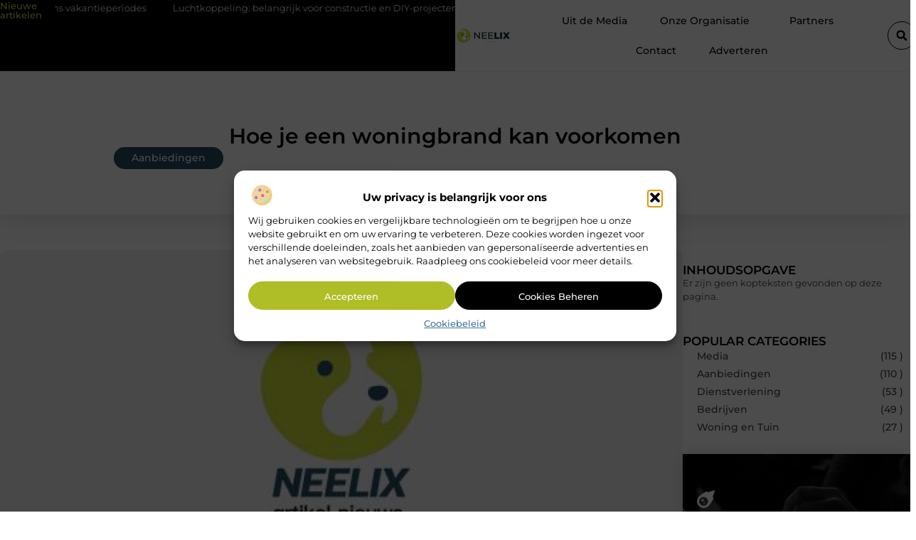

--- FILE ---
content_type: text/html; charset=UTF-8
request_url: https://www.neelix.nl/aanbiedingen/hoe-je-een-woningbrand-kan-voorkomen/
body_size: 35651
content:
<!doctype html>
<html lang="nl-NL" prefix="og: https://ogp.me/ns#">
<head>
	<meta charset="UTF-8">
	<meta name="viewport" content="width=device-width, initial-scale=1">
	<link rel="profile" href="https://gmpg.org/xfn/11">
		<style>img:is([sizes="auto" i], [sizes^="auto," i]) { contain-intrinsic-size: 3000px 1500px }</style>
	
<!-- Search Engine Optimization door Rank Math - https://rankmath.com/ -->
<title>Hoe je een woningbrand kan voorkomen &bull; Neelix</title>
<meta name="description" content="Hoe je een woningbrand kan voorkomen&nbsp;"/>
<meta name="robots" content="follow, index, max-snippet:-1, max-video-preview:-1, max-image-preview:large"/>
<link rel="canonical" href="https://www.neelix.nl/aanbiedingen/hoe-je-een-woningbrand-kan-voorkomen/" />
<meta property="og:locale" content="nl_NL" />
<meta property="og:type" content="article" />
<meta property="og:title" content="Hoe je een woningbrand kan voorkomen &bull; Neelix" />
<meta property="og:description" content="Hoe je een woningbrand kan voorkomen&nbsp;" />
<meta property="og:url" content="https://www.neelix.nl/aanbiedingen/hoe-je-een-woningbrand-kan-voorkomen/" />
<meta property="og:site_name" content="Neelix" />
<meta property="article:section" content="Aanbiedingen" />
<meta property="og:image" content="https://www.neelix.nl/wp-content/uploads/2021/10/2.neelix.nl-512x512-px.jpg" />
<meta property="og:image:secure_url" content="https://www.neelix.nl/wp-content/uploads/2021/10/2.neelix.nl-512x512-px.jpg" />
<meta property="og:image:width" content="512" />
<meta property="og:image:height" content="512" />
<meta property="og:image:alt" content="Hoe je een woningbrand kan voorkomen" />
<meta property="og:image:type" content="image/jpeg" />
<meta property="article:published_time" content="2020-11-11T12:51:15+00:00" />
<meta name="twitter:card" content="summary_large_image" />
<meta name="twitter:title" content="Hoe je een woningbrand kan voorkomen &bull; Neelix" />
<meta name="twitter:description" content="Hoe je een woningbrand kan voorkomen&nbsp;" />
<meta name="twitter:image" content="https://www.neelix.nl/wp-content/uploads/2021/10/2.neelix.nl-512x512-px.jpg" />
<script type="application/ld+json" class="rank-math-schema">{"@context":"https://schema.org","@graph":[{"@type":"Organization","@id":"https://www.neelix.nl/#organization","name":"neelix","url":"https://www.neelix.nl","logo":{"@type":"ImageObject","@id":"https://www.neelix.nl/#logo","url":"https://www.neelix.nl/wp-content/uploads/2021/10/1.neelix.nl-Logo-355x159px.png","contentUrl":"https://www.neelix.nl/wp-content/uploads/2021/10/1.neelix.nl-Logo-355x159px.png","caption":"Neelix","inLanguage":"nl-NL","width":"355","height":"159"}},{"@type":"WebSite","@id":"https://www.neelix.nl/#website","url":"https://www.neelix.nl","name":"Neelix","alternateName":"neelix.nl","publisher":{"@id":"https://www.neelix.nl/#organization"},"inLanguage":"nl-NL"},{"@type":"ImageObject","@id":"https://www.neelix.nl/wp-content/uploads/2021/10/2.neelix.nl-512x512-px.jpg","url":"https://www.neelix.nl/wp-content/uploads/2021/10/2.neelix.nl-512x512-px.jpg","width":"512","height":"512","inLanguage":"nl-NL"},{"@type":"BreadcrumbList","@id":"https://www.neelix.nl/aanbiedingen/hoe-je-een-woningbrand-kan-voorkomen/#breadcrumb","itemListElement":[{"@type":"ListItem","position":"1","item":{"@id":"https://www.neelix.nl/","name":"Home"}},{"@type":"ListItem","position":"2","item":{"@id":"https://www.neelix.nl/aanbiedingen/hoe-je-een-woningbrand-kan-voorkomen/","name":"Hoe je een woningbrand kan voorkomen"}}]},{"@type":"WebPage","@id":"https://www.neelix.nl/aanbiedingen/hoe-je-een-woningbrand-kan-voorkomen/#webpage","url":"https://www.neelix.nl/aanbiedingen/hoe-je-een-woningbrand-kan-voorkomen/","name":"Hoe je een woningbrand kan voorkomen &bull; Neelix","datePublished":"2020-11-11T12:51:15+00:00","dateModified":"2020-11-11T12:51:15+00:00","isPartOf":{"@id":"https://www.neelix.nl/#website"},"primaryImageOfPage":{"@id":"https://www.neelix.nl/wp-content/uploads/2021/10/2.neelix.nl-512x512-px.jpg"},"inLanguage":"nl-NL","breadcrumb":{"@id":"https://www.neelix.nl/aanbiedingen/hoe-je-een-woningbrand-kan-voorkomen/#breadcrumb"}},{"@type":"Person","@id":"https://www.neelix.nl/aanbiedingen/hoe-je-een-woningbrand-kan-voorkomen/#author","image":{"@type":"ImageObject","@id":"https://secure.gravatar.com/avatar/?s=96&amp;d=mm&amp;r=g","url":"https://secure.gravatar.com/avatar/?s=96&amp;d=mm&amp;r=g","inLanguage":"nl-NL"},"worksFor":{"@id":"https://www.neelix.nl/#organization"}},{"@type":"BlogPosting","headline":"Hoe je een woningbrand kan voorkomen &bull; Neelix","datePublished":"2020-11-11T12:51:15+00:00","dateModified":"2020-11-11T12:51:15+00:00","author":{"@id":"https://www.neelix.nl/aanbiedingen/hoe-je-een-woningbrand-kan-voorkomen/#author"},"publisher":{"@id":"https://www.neelix.nl/#organization"},"description":"Hoe je een woningbrand kan voorkomen&nbsp;","name":"Hoe je een woningbrand kan voorkomen &bull; Neelix","@id":"https://www.neelix.nl/aanbiedingen/hoe-je-een-woningbrand-kan-voorkomen/#richSnippet","isPartOf":{"@id":"https://www.neelix.nl/aanbiedingen/hoe-je-een-woningbrand-kan-voorkomen/#webpage"},"image":{"@id":"https://www.neelix.nl/wp-content/uploads/2021/10/2.neelix.nl-512x512-px.jpg"},"inLanguage":"nl-NL","mainEntityOfPage":{"@id":"https://www.neelix.nl/aanbiedingen/hoe-je-een-woningbrand-kan-voorkomen/#webpage"}}]}</script>
<!-- /Rank Math WordPress SEO plugin -->

<script>
window._wpemojiSettings = {"baseUrl":"https:\/\/s.w.org\/images\/core\/emoji\/16.0.1\/72x72\/","ext":".png","svgUrl":"https:\/\/s.w.org\/images\/core\/emoji\/16.0.1\/svg\/","svgExt":".svg","source":{"concatemoji":"https:\/\/www.neelix.nl\/wp-includes\/js\/wp-emoji-release.min.js?ver=6.8.3"}};
/*! This file is auto-generated */
!function(s,n){var o,i,e;function c(e){try{var t={supportTests:e,timestamp:(new Date).valueOf()};sessionStorage.setItem(o,JSON.stringify(t))}catch(e){}}function p(e,t,n){e.clearRect(0,0,e.canvas.width,e.canvas.height),e.fillText(t,0,0);var t=new Uint32Array(e.getImageData(0,0,e.canvas.width,e.canvas.height).data),a=(e.clearRect(0,0,e.canvas.width,e.canvas.height),e.fillText(n,0,0),new Uint32Array(e.getImageData(0,0,e.canvas.width,e.canvas.height).data));return t.every(function(e,t){return e===a[t]})}function u(e,t){e.clearRect(0,0,e.canvas.width,e.canvas.height),e.fillText(t,0,0);for(var n=e.getImageData(16,16,1,1),a=0;a<n.data.length;a++)if(0!==n.data[a])return!1;return!0}function f(e,t,n,a){switch(t){case"flag":return n(e,"\ud83c\udff3\ufe0f\u200d\u26a7\ufe0f","\ud83c\udff3\ufe0f\u200b\u26a7\ufe0f")?!1:!n(e,"\ud83c\udde8\ud83c\uddf6","\ud83c\udde8\u200b\ud83c\uddf6")&&!n(e,"\ud83c\udff4\udb40\udc67\udb40\udc62\udb40\udc65\udb40\udc6e\udb40\udc67\udb40\udc7f","\ud83c\udff4\u200b\udb40\udc67\u200b\udb40\udc62\u200b\udb40\udc65\u200b\udb40\udc6e\u200b\udb40\udc67\u200b\udb40\udc7f");case"emoji":return!a(e,"\ud83e\udedf")}return!1}function g(e,t,n,a){var r="undefined"!=typeof WorkerGlobalScope&&self instanceof WorkerGlobalScope?new OffscreenCanvas(300,150):s.createElement("canvas"),o=r.getContext("2d",{willReadFrequently:!0}),i=(o.textBaseline="top",o.font="600 32px Arial",{});return e.forEach(function(e){i[e]=t(o,e,n,a)}),i}function t(e){var t=s.createElement("script");t.src=e,t.defer=!0,s.head.appendChild(t)}"undefined"!=typeof Promise&&(o="wpEmojiSettingsSupports",i=["flag","emoji"],n.supports={everything:!0,everythingExceptFlag:!0},e=new Promise(function(e){s.addEventListener("DOMContentLoaded",e,{once:!0})}),new Promise(function(t){var n=function(){try{var e=JSON.parse(sessionStorage.getItem(o));if("object"==typeof e&&"number"==typeof e.timestamp&&(new Date).valueOf()<e.timestamp+604800&&"object"==typeof e.supportTests)return e.supportTests}catch(e){}return null}();if(!n){if("undefined"!=typeof Worker&&"undefined"!=typeof OffscreenCanvas&&"undefined"!=typeof URL&&URL.createObjectURL&&"undefined"!=typeof Blob)try{var e="postMessage("+g.toString()+"("+[JSON.stringify(i),f.toString(),p.toString(),u.toString()].join(",")+"));",a=new Blob([e],{type:"text/javascript"}),r=new Worker(URL.createObjectURL(a),{name:"wpTestEmojiSupports"});return void(r.onmessage=function(e){c(n=e.data),r.terminate(),t(n)})}catch(e){}c(n=g(i,f,p,u))}t(n)}).then(function(e){for(var t in e)n.supports[t]=e[t],n.supports.everything=n.supports.everything&&n.supports[t],"flag"!==t&&(n.supports.everythingExceptFlag=n.supports.everythingExceptFlag&&n.supports[t]);n.supports.everythingExceptFlag=n.supports.everythingExceptFlag&&!n.supports.flag,n.DOMReady=!1,n.readyCallback=function(){n.DOMReady=!0}}).then(function(){return e}).then(function(){var e;n.supports.everything||(n.readyCallback(),(e=n.source||{}).concatemoji?t(e.concatemoji):e.wpemoji&&e.twemoji&&(t(e.twemoji),t(e.wpemoji)))}))}((window,document),window._wpemojiSettings);
</script>
<link rel='stylesheet' id='colorboxstyle-css' href='https://www.neelix.nl/wp-content/plugins/link-library/colorbox/colorbox.css?ver=6.8.3' media='all' />
<style id='wp-emoji-styles-inline-css'>

	img.wp-smiley, img.emoji {
		display: inline !important;
		border: none !important;
		box-shadow: none !important;
		height: 1em !important;
		width: 1em !important;
		margin: 0 0.07em !important;
		vertical-align: -0.1em !important;
		background: none !important;
		padding: 0 !important;
	}
</style>
<link rel='stylesheet' id='wp-block-library-css' href='https://www.neelix.nl/wp-includes/css/dist/block-library/style.min.css?ver=6.8.3' media='all' />
<style id='global-styles-inline-css'>
:root{--wp--preset--aspect-ratio--square: 1;--wp--preset--aspect-ratio--4-3: 4/3;--wp--preset--aspect-ratio--3-4: 3/4;--wp--preset--aspect-ratio--3-2: 3/2;--wp--preset--aspect-ratio--2-3: 2/3;--wp--preset--aspect-ratio--16-9: 16/9;--wp--preset--aspect-ratio--9-16: 9/16;--wp--preset--color--black: #000000;--wp--preset--color--cyan-bluish-gray: #abb8c3;--wp--preset--color--white: #ffffff;--wp--preset--color--pale-pink: #f78da7;--wp--preset--color--vivid-red: #cf2e2e;--wp--preset--color--luminous-vivid-orange: #ff6900;--wp--preset--color--luminous-vivid-amber: #fcb900;--wp--preset--color--light-green-cyan: #7bdcb5;--wp--preset--color--vivid-green-cyan: #00d084;--wp--preset--color--pale-cyan-blue: #8ed1fc;--wp--preset--color--vivid-cyan-blue: #0693e3;--wp--preset--color--vivid-purple: #9b51e0;--wp--preset--gradient--vivid-cyan-blue-to-vivid-purple: linear-gradient(135deg,rgba(6,147,227,1) 0%,rgb(155,81,224) 100%);--wp--preset--gradient--light-green-cyan-to-vivid-green-cyan: linear-gradient(135deg,rgb(122,220,180) 0%,rgb(0,208,130) 100%);--wp--preset--gradient--luminous-vivid-amber-to-luminous-vivid-orange: linear-gradient(135deg,rgba(252,185,0,1) 0%,rgba(255,105,0,1) 100%);--wp--preset--gradient--luminous-vivid-orange-to-vivid-red: linear-gradient(135deg,rgba(255,105,0,1) 0%,rgb(207,46,46) 100%);--wp--preset--gradient--very-light-gray-to-cyan-bluish-gray: linear-gradient(135deg,rgb(238,238,238) 0%,rgb(169,184,195) 100%);--wp--preset--gradient--cool-to-warm-spectrum: linear-gradient(135deg,rgb(74,234,220) 0%,rgb(151,120,209) 20%,rgb(207,42,186) 40%,rgb(238,44,130) 60%,rgb(251,105,98) 80%,rgb(254,248,76) 100%);--wp--preset--gradient--blush-light-purple: linear-gradient(135deg,rgb(255,206,236) 0%,rgb(152,150,240) 100%);--wp--preset--gradient--blush-bordeaux: linear-gradient(135deg,rgb(254,205,165) 0%,rgb(254,45,45) 50%,rgb(107,0,62) 100%);--wp--preset--gradient--luminous-dusk: linear-gradient(135deg,rgb(255,203,112) 0%,rgb(199,81,192) 50%,rgb(65,88,208) 100%);--wp--preset--gradient--pale-ocean: linear-gradient(135deg,rgb(255,245,203) 0%,rgb(182,227,212) 50%,rgb(51,167,181) 100%);--wp--preset--gradient--electric-grass: linear-gradient(135deg,rgb(202,248,128) 0%,rgb(113,206,126) 100%);--wp--preset--gradient--midnight: linear-gradient(135deg,rgb(2,3,129) 0%,rgb(40,116,252) 100%);--wp--preset--font-size--small: 13px;--wp--preset--font-size--medium: 20px;--wp--preset--font-size--large: 36px;--wp--preset--font-size--x-large: 42px;--wp--preset--spacing--20: 0.44rem;--wp--preset--spacing--30: 0.67rem;--wp--preset--spacing--40: 1rem;--wp--preset--spacing--50: 1.5rem;--wp--preset--spacing--60: 2.25rem;--wp--preset--spacing--70: 3.38rem;--wp--preset--spacing--80: 5.06rem;--wp--preset--shadow--natural: 6px 6px 9px rgba(0, 0, 0, 0.2);--wp--preset--shadow--deep: 12px 12px 50px rgba(0, 0, 0, 0.4);--wp--preset--shadow--sharp: 6px 6px 0px rgba(0, 0, 0, 0.2);--wp--preset--shadow--outlined: 6px 6px 0px -3px rgba(255, 255, 255, 1), 6px 6px rgba(0, 0, 0, 1);--wp--preset--shadow--crisp: 6px 6px 0px rgba(0, 0, 0, 1);}:root { --wp--style--global--content-size: 800px;--wp--style--global--wide-size: 1200px; }:where(body) { margin: 0; }.wp-site-blocks > .alignleft { float: left; margin-right: 2em; }.wp-site-blocks > .alignright { float: right; margin-left: 2em; }.wp-site-blocks > .aligncenter { justify-content: center; margin-left: auto; margin-right: auto; }:where(.wp-site-blocks) > * { margin-block-start: 24px; margin-block-end: 0; }:where(.wp-site-blocks) > :first-child { margin-block-start: 0; }:where(.wp-site-blocks) > :last-child { margin-block-end: 0; }:root { --wp--style--block-gap: 24px; }:root :where(.is-layout-flow) > :first-child{margin-block-start: 0;}:root :where(.is-layout-flow) > :last-child{margin-block-end: 0;}:root :where(.is-layout-flow) > *{margin-block-start: 24px;margin-block-end: 0;}:root :where(.is-layout-constrained) > :first-child{margin-block-start: 0;}:root :where(.is-layout-constrained) > :last-child{margin-block-end: 0;}:root :where(.is-layout-constrained) > *{margin-block-start: 24px;margin-block-end: 0;}:root :where(.is-layout-flex){gap: 24px;}:root :where(.is-layout-grid){gap: 24px;}.is-layout-flow > .alignleft{float: left;margin-inline-start: 0;margin-inline-end: 2em;}.is-layout-flow > .alignright{float: right;margin-inline-start: 2em;margin-inline-end: 0;}.is-layout-flow > .aligncenter{margin-left: auto !important;margin-right: auto !important;}.is-layout-constrained > .alignleft{float: left;margin-inline-start: 0;margin-inline-end: 2em;}.is-layout-constrained > .alignright{float: right;margin-inline-start: 2em;margin-inline-end: 0;}.is-layout-constrained > .aligncenter{margin-left: auto !important;margin-right: auto !important;}.is-layout-constrained > :where(:not(.alignleft):not(.alignright):not(.alignfull)){max-width: var(--wp--style--global--content-size);margin-left: auto !important;margin-right: auto !important;}.is-layout-constrained > .alignwide{max-width: var(--wp--style--global--wide-size);}body .is-layout-flex{display: flex;}.is-layout-flex{flex-wrap: wrap;align-items: center;}.is-layout-flex > :is(*, div){margin: 0;}body .is-layout-grid{display: grid;}.is-layout-grid > :is(*, div){margin: 0;}body{padding-top: 0px;padding-right: 0px;padding-bottom: 0px;padding-left: 0px;}a:where(:not(.wp-element-button)){text-decoration: underline;}:root :where(.wp-element-button, .wp-block-button__link){background-color: #32373c;border-width: 0;color: #fff;font-family: inherit;font-size: inherit;line-height: inherit;padding: calc(0.667em + 2px) calc(1.333em + 2px);text-decoration: none;}.has-black-color{color: var(--wp--preset--color--black) !important;}.has-cyan-bluish-gray-color{color: var(--wp--preset--color--cyan-bluish-gray) !important;}.has-white-color{color: var(--wp--preset--color--white) !important;}.has-pale-pink-color{color: var(--wp--preset--color--pale-pink) !important;}.has-vivid-red-color{color: var(--wp--preset--color--vivid-red) !important;}.has-luminous-vivid-orange-color{color: var(--wp--preset--color--luminous-vivid-orange) !important;}.has-luminous-vivid-amber-color{color: var(--wp--preset--color--luminous-vivid-amber) !important;}.has-light-green-cyan-color{color: var(--wp--preset--color--light-green-cyan) !important;}.has-vivid-green-cyan-color{color: var(--wp--preset--color--vivid-green-cyan) !important;}.has-pale-cyan-blue-color{color: var(--wp--preset--color--pale-cyan-blue) !important;}.has-vivid-cyan-blue-color{color: var(--wp--preset--color--vivid-cyan-blue) !important;}.has-vivid-purple-color{color: var(--wp--preset--color--vivid-purple) !important;}.has-black-background-color{background-color: var(--wp--preset--color--black) !important;}.has-cyan-bluish-gray-background-color{background-color: var(--wp--preset--color--cyan-bluish-gray) !important;}.has-white-background-color{background-color: var(--wp--preset--color--white) !important;}.has-pale-pink-background-color{background-color: var(--wp--preset--color--pale-pink) !important;}.has-vivid-red-background-color{background-color: var(--wp--preset--color--vivid-red) !important;}.has-luminous-vivid-orange-background-color{background-color: var(--wp--preset--color--luminous-vivid-orange) !important;}.has-luminous-vivid-amber-background-color{background-color: var(--wp--preset--color--luminous-vivid-amber) !important;}.has-light-green-cyan-background-color{background-color: var(--wp--preset--color--light-green-cyan) !important;}.has-vivid-green-cyan-background-color{background-color: var(--wp--preset--color--vivid-green-cyan) !important;}.has-pale-cyan-blue-background-color{background-color: var(--wp--preset--color--pale-cyan-blue) !important;}.has-vivid-cyan-blue-background-color{background-color: var(--wp--preset--color--vivid-cyan-blue) !important;}.has-vivid-purple-background-color{background-color: var(--wp--preset--color--vivid-purple) !important;}.has-black-border-color{border-color: var(--wp--preset--color--black) !important;}.has-cyan-bluish-gray-border-color{border-color: var(--wp--preset--color--cyan-bluish-gray) !important;}.has-white-border-color{border-color: var(--wp--preset--color--white) !important;}.has-pale-pink-border-color{border-color: var(--wp--preset--color--pale-pink) !important;}.has-vivid-red-border-color{border-color: var(--wp--preset--color--vivid-red) !important;}.has-luminous-vivid-orange-border-color{border-color: var(--wp--preset--color--luminous-vivid-orange) !important;}.has-luminous-vivid-amber-border-color{border-color: var(--wp--preset--color--luminous-vivid-amber) !important;}.has-light-green-cyan-border-color{border-color: var(--wp--preset--color--light-green-cyan) !important;}.has-vivid-green-cyan-border-color{border-color: var(--wp--preset--color--vivid-green-cyan) !important;}.has-pale-cyan-blue-border-color{border-color: var(--wp--preset--color--pale-cyan-blue) !important;}.has-vivid-cyan-blue-border-color{border-color: var(--wp--preset--color--vivid-cyan-blue) !important;}.has-vivid-purple-border-color{border-color: var(--wp--preset--color--vivid-purple) !important;}.has-vivid-cyan-blue-to-vivid-purple-gradient-background{background: var(--wp--preset--gradient--vivid-cyan-blue-to-vivid-purple) !important;}.has-light-green-cyan-to-vivid-green-cyan-gradient-background{background: var(--wp--preset--gradient--light-green-cyan-to-vivid-green-cyan) !important;}.has-luminous-vivid-amber-to-luminous-vivid-orange-gradient-background{background: var(--wp--preset--gradient--luminous-vivid-amber-to-luminous-vivid-orange) !important;}.has-luminous-vivid-orange-to-vivid-red-gradient-background{background: var(--wp--preset--gradient--luminous-vivid-orange-to-vivid-red) !important;}.has-very-light-gray-to-cyan-bluish-gray-gradient-background{background: var(--wp--preset--gradient--very-light-gray-to-cyan-bluish-gray) !important;}.has-cool-to-warm-spectrum-gradient-background{background: var(--wp--preset--gradient--cool-to-warm-spectrum) !important;}.has-blush-light-purple-gradient-background{background: var(--wp--preset--gradient--blush-light-purple) !important;}.has-blush-bordeaux-gradient-background{background: var(--wp--preset--gradient--blush-bordeaux) !important;}.has-luminous-dusk-gradient-background{background: var(--wp--preset--gradient--luminous-dusk) !important;}.has-pale-ocean-gradient-background{background: var(--wp--preset--gradient--pale-ocean) !important;}.has-electric-grass-gradient-background{background: var(--wp--preset--gradient--electric-grass) !important;}.has-midnight-gradient-background{background: var(--wp--preset--gradient--midnight) !important;}.has-small-font-size{font-size: var(--wp--preset--font-size--small) !important;}.has-medium-font-size{font-size: var(--wp--preset--font-size--medium) !important;}.has-large-font-size{font-size: var(--wp--preset--font-size--large) !important;}.has-x-large-font-size{font-size: var(--wp--preset--font-size--x-large) !important;}
:root :where(.wp-block-pullquote){font-size: 1.5em;line-height: 1.6;}
</style>
<link rel='stylesheet' id='thumbs_rating_styles-css' href='https://www.neelix.nl/wp-content/plugins/link-library/upvote-downvote/css/style.css?ver=1.0.0' media='all' />
<link rel='stylesheet' id='scriptlesssocialsharing-css' href='https://www.neelix.nl/wp-content/plugins/scriptless-social-sharing/includes/css/scriptlesssocialsharing-style.css?ver=3.3.1' media='all' />
<style id='scriptlesssocialsharing-inline-css'>
.scriptlesssocialsharing__buttons a.button { padding: 12px; flex: 1; }@media only screen and (max-width: 767px) { .scriptlesssocialsharing .sss-name { position: absolute; clip: rect(1px, 1px, 1px, 1px); height: 1px; width: 1px; border: 0; overflow: hidden; } }
</style>
<link rel='stylesheet' id='cmplz-general-css' href='https://www.neelix.nl/wp-content/plugins/complianz-gdpr/assets/css/cookieblocker.min.css?ver=1741710170' media='all' />
<link rel='stylesheet' id='hello-elementor-css' href='https://www.neelix.nl/wp-content/themes/hello-elementor/assets/css/reset.css?ver=3.4.4' media='all' />
<link rel='stylesheet' id='hello-elementor-theme-style-css' href='https://www.neelix.nl/wp-content/themes/hello-elementor/assets/css/theme.css?ver=3.4.4' media='all' />
<link rel='stylesheet' id='hello-elementor-header-footer-css' href='https://www.neelix.nl/wp-content/themes/hello-elementor/assets/css/header-footer.css?ver=3.4.4' media='all' />
<link rel='stylesheet' id='elementor-frontend-css' href='https://www.neelix.nl/wp-content/plugins/elementor/assets/css/frontend.min.css?ver=3.34.2' media='all' />
<link rel='stylesheet' id='elementor-post-3769-css' href='https://www.neelix.nl/wp-content/uploads/elementor/css/post-3769.css?ver=1768931086' media='all' />
<link rel='stylesheet' id='widget-progress-tracker-css' href='https://www.neelix.nl/wp-content/plugins/elementor-pro/assets/css/widget-progress-tracker.min.css?ver=3.30.0' media='all' />
<link rel='stylesheet' id='e-sticky-css' href='https://www.neelix.nl/wp-content/plugins/elementor-pro/assets/css/modules/sticky.min.css?ver=3.30.0' media='all' />
<link rel='stylesheet' id='widget-heading-css' href='https://www.neelix.nl/wp-content/plugins/elementor/assets/css/widget-heading.min.css?ver=3.34.2' media='all' />
<link rel='stylesheet' id='e-animation-grow-css' href='https://www.neelix.nl/wp-content/plugins/elementor/assets/lib/animations/styles/e-animation-grow.min.css?ver=3.34.2' media='all' />
<link rel='stylesheet' id='widget-image-css' href='https://www.neelix.nl/wp-content/plugins/elementor/assets/css/widget-image.min.css?ver=3.34.2' media='all' />
<link rel='stylesheet' id='widget-nav-menu-css' href='https://www.neelix.nl/wp-content/plugins/elementor-pro/assets/css/widget-nav-menu.min.css?ver=3.30.0' media='all' />
<link rel='stylesheet' id='widget-search-form-css' href='https://www.neelix.nl/wp-content/plugins/elementor-pro/assets/css/widget-search-form.min.css?ver=3.30.0' media='all' />
<link rel='stylesheet' id='e-animation-float-css' href='https://www.neelix.nl/wp-content/plugins/elementor/assets/lib/animations/styles/e-animation-float.min.css?ver=3.34.2' media='all' />
<link rel='stylesheet' id='e-motion-fx-css' href='https://www.neelix.nl/wp-content/plugins/elementor-pro/assets/css/modules/motion-fx.min.css?ver=3.30.0' media='all' />
<link rel='stylesheet' id='widget-posts-css' href='https://www.neelix.nl/wp-content/plugins/elementor-pro/assets/css/widget-posts.min.css?ver=3.30.0' media='all' />
<link rel='stylesheet' id='swiper-css' href='https://www.neelix.nl/wp-content/plugins/elementor/assets/lib/swiper/v8/css/swiper.min.css?ver=8.4.5' media='all' />
<link rel='stylesheet' id='e-swiper-css' href='https://www.neelix.nl/wp-content/plugins/elementor/assets/css/conditionals/e-swiper.min.css?ver=3.34.2' media='all' />
<link rel='stylesheet' id='widget-social-icons-css' href='https://www.neelix.nl/wp-content/plugins/elementor/assets/css/widget-social-icons.min.css?ver=3.34.2' media='all' />
<link rel='stylesheet' id='e-apple-webkit-css' href='https://www.neelix.nl/wp-content/plugins/elementor/assets/css/conditionals/apple-webkit.min.css?ver=3.34.2' media='all' />
<link rel='stylesheet' id='widget-post-info-css' href='https://www.neelix.nl/wp-content/plugins/elementor-pro/assets/css/widget-post-info.min.css?ver=3.30.0' media='all' />
<link rel='stylesheet' id='widget-icon-list-css' href='https://www.neelix.nl/wp-content/plugins/elementor/assets/css/widget-icon-list.min.css?ver=3.34.2' media='all' />
<link rel='stylesheet' id='widget-table-of-contents-css' href='https://www.neelix.nl/wp-content/plugins/elementor-pro/assets/css/widget-table-of-contents.min.css?ver=3.30.0' media='all' />
<link rel='stylesheet' id='widget-call-to-action-css' href='https://www.neelix.nl/wp-content/plugins/elementor-pro/assets/css/widget-call-to-action.min.css?ver=3.30.0' media='all' />
<link rel='stylesheet' id='e-transitions-css' href='https://www.neelix.nl/wp-content/plugins/elementor-pro/assets/css/conditionals/transitions.min.css?ver=3.30.0' media='all' />
<link rel='stylesheet' id='widget-post-navigation-css' href='https://www.neelix.nl/wp-content/plugins/elementor-pro/assets/css/widget-post-navigation.min.css?ver=3.30.0' media='all' />
<link rel='stylesheet' id='widget-divider-css' href='https://www.neelix.nl/wp-content/plugins/elementor/assets/css/widget-divider.min.css?ver=3.34.2' media='all' />
<link rel='stylesheet' id='widget-loop-common-css' href='https://www.neelix.nl/wp-content/plugins/elementor-pro/assets/css/widget-loop-common.min.css?ver=3.30.0' media='all' />
<link rel='stylesheet' id='widget-loop-grid-css' href='https://www.neelix.nl/wp-content/plugins/elementor-pro/assets/css/widget-loop-grid.min.css?ver=3.30.0' media='all' />
<link rel='stylesheet' id='elementor-post-4033-css' href='https://www.neelix.nl/wp-content/uploads/elementor/css/post-4033.css?ver=1768931086' media='all' />
<link rel='stylesheet' id='elementor-post-4387-css' href='https://www.neelix.nl/wp-content/uploads/elementor/css/post-4387.css?ver=1768931086' media='all' />
<link rel='stylesheet' id='elementor-post-4392-css' href='https://www.neelix.nl/wp-content/uploads/elementor/css/post-4392.css?ver=1768931086' media='all' />
<link rel='stylesheet' id='elementor-gf-local-montserrat-css' href='https://www.neelix.nl/wp-content/uploads/elementor/google-fonts/css/montserrat.css?ver=1745829700' media='all' />
<script src="https://www.neelix.nl/wp-includes/js/jquery/jquery.min.js?ver=3.7.1" id="jquery-core-js"></script>
<script src="https://www.neelix.nl/wp-includes/js/jquery/jquery-migrate.min.js?ver=3.4.1" id="jquery-migrate-js"></script>
<script src="https://www.neelix.nl/wp-content/plugins/link-library/colorbox/jquery.colorbox-min.js?ver=1.3.9" id="colorbox-js"></script>
<script id="thumbs_rating_scripts-js-extra">
var thumbs_rating_ajax = {"ajax_url":"https:\/\/www.neelix.nl\/wp-admin\/admin-ajax.php","nonce":"087673a4b9"};
</script>
<script src="https://www.neelix.nl/wp-content/plugins/link-library/upvote-downvote/js/general.js?ver=4.0.1" id="thumbs_rating_scripts-js"></script>
<link rel="https://api.w.org/" href="https://www.neelix.nl/wp-json/" /><link rel="alternate" title="JSON" type="application/json" href="https://www.neelix.nl/wp-json/wp/v2/posts/258" /><link rel="EditURI" type="application/rsd+xml" title="RSD" href="https://www.neelix.nl/xmlrpc.php?rsd" />
<meta name="generator" content="WordPress 6.8.3" />
<link rel='shortlink' href='https://www.neelix.nl/?p=258' />
<link rel="alternate" title="oEmbed (JSON)" type="application/json+oembed" href="https://www.neelix.nl/wp-json/oembed/1.0/embed?url=https%3A%2F%2Fwww.neelix.nl%2Faanbiedingen%2Fhoe-je-een-woningbrand-kan-voorkomen%2F" />
<link rel="alternate" title="oEmbed (XML)" type="text/xml+oembed" href="https://www.neelix.nl/wp-json/oembed/1.0/embed?url=https%3A%2F%2Fwww.neelix.nl%2Faanbiedingen%2Fhoe-je-een-woningbrand-kan-voorkomen%2F&#038;format=xml" />
<script type="text/javascript">//<![CDATA[
  function external_links_in_new_windows_loop() {
    if (!document.links) {
      document.links = document.getElementsByTagName('a');
    }
    var change_link = false;
    var force = '';
    var ignore = '';

    for (var t=0; t<document.links.length; t++) {
      var all_links = document.links[t];
      change_link = false;
      
      if(document.links[t].hasAttribute('onClick') == false) {
        // forced if the address starts with http (or also https), but does not link to the current domain
        if(all_links.href.search(/^http/) != -1 && all_links.href.search('www.neelix.nl') == -1 && all_links.href.search(/^#/) == -1) {
          // console.log('Changed ' + all_links.href);
          change_link = true;
        }
          
        if(force != '' && all_links.href.search(force) != -1) {
          // forced
          // console.log('force ' + all_links.href);
          change_link = true;
        }
        
        if(ignore != '' && all_links.href.search(ignore) != -1) {
          // console.log('ignore ' + all_links.href);
          // ignored
          change_link = false;
        }

        if(change_link == true) {
          // console.log('Changed ' + all_links.href);
          document.links[t].setAttribute('onClick', 'javascript:window.open(\'' + all_links.href.replace(/'/g, '') + '\', \'_blank\', \'noopener\'); return false;');
          document.links[t].removeAttribute('target');
        }
      }
    }
  }
  
  // Load
  function external_links_in_new_windows_load(func)
  {  
    var oldonload = window.onload;
    if (typeof window.onload != 'function'){
      window.onload = func;
    } else {
      window.onload = function(){
        oldonload();
        func();
      }
    }
  }

  external_links_in_new_windows_load(external_links_in_new_windows_loop);
  //]]></script>

			<style>.cmplz-hidden {
					display: none !important;
				}</style><meta name="generator" content="Elementor 3.34.2; features: e_font_icon_svg, additional_custom_breakpoints; settings: css_print_method-external, google_font-enabled, font_display-swap">
			<style>
				.e-con.e-parent:nth-of-type(n+4):not(.e-lazyloaded):not(.e-no-lazyload),
				.e-con.e-parent:nth-of-type(n+4):not(.e-lazyloaded):not(.e-no-lazyload) * {
					background-image: none !important;
				}
				@media screen and (max-height: 1024px) {
					.e-con.e-parent:nth-of-type(n+3):not(.e-lazyloaded):not(.e-no-lazyload),
					.e-con.e-parent:nth-of-type(n+3):not(.e-lazyloaded):not(.e-no-lazyload) * {
						background-image: none !important;
					}
				}
				@media screen and (max-height: 640px) {
					.e-con.e-parent:nth-of-type(n+2):not(.e-lazyloaded):not(.e-no-lazyload),
					.e-con.e-parent:nth-of-type(n+2):not(.e-lazyloaded):not(.e-no-lazyload) * {
						background-image: none !important;
					}
				}
			</style>
			<link rel="icon" href="https://www.neelix.nl/wp-content/uploads/2021/10/cropped-0.neelix.nl-icon-150x150-px-32x32.png" sizes="32x32" />
<link rel="icon" href="https://www.neelix.nl/wp-content/uploads/2021/10/cropped-0.neelix.nl-icon-150x150-px-192x192.png" sizes="192x192" />
<link rel="apple-touch-icon" href="https://www.neelix.nl/wp-content/uploads/2021/10/cropped-0.neelix.nl-icon-150x150-px-180x180.png" />
<meta name="msapplication-TileImage" content="https://www.neelix.nl/wp-content/uploads/2021/10/cropped-0.neelix.nl-icon-150x150-px-270x270.png" />
</head>
<body data-rsssl=1 data-cmplz=1 class="wp-singular post-template-default single single-post postid-258 single-format-standard wp-custom-logo wp-embed-responsive wp-theme-hello-elementor hello-elementor-default elementor-default elementor-template-full-width elementor-kit-3769 elementor-page-4392">


<a class="skip-link screen-reader-text" href="#content">Ga naar de inhoud</a>

		<header data-elementor-type="header" data-elementor-id="4033" class="elementor elementor-4033 elementor-location-header" data-elementor-post-type="elementor_library">
			<div class="elementor-element elementor-element-74591c45 e-con-full e-flex e-con e-child" data-id="74591c45" data-element_type="container" data-settings="{&quot;sticky&quot;:&quot;top&quot;,&quot;sticky_on&quot;:[&quot;desktop&quot;,&quot;tablet&quot;,&quot;mobile&quot;],&quot;sticky_offset&quot;:0,&quot;sticky_effects_offset&quot;:0,&quot;sticky_anchor_link_offset&quot;:0}">
				<div class="elementor-element elementor-element-575a4c05 elementor-widget elementor-widget-progress-tracker" data-id="575a4c05" data-element_type="widget" data-settings="{&quot;type&quot;:&quot;horizontal&quot;,&quot;relative_to&quot;:&quot;entire_page&quot;,&quot;percentage&quot;:&quot;no&quot;}" data-widget_type="progress-tracker.default">
				<div class="elementor-widget-container">
					
		<div class="elementor-scrolling-tracker elementor-scrolling-tracker-horizontal elementor-scrolling-tracker-alignment-">
						<div class="current-progress">
					<div class="current-progress-percentage"></div>
				</div>
				</div>
						</div>
				</div>
				</div>
		<header class="elementor-element elementor-element-596dc4d4 top e-con-full e-flex e-con e-parent" data-id="596dc4d4" data-element_type="container" data-settings="{&quot;background_background&quot;:&quot;classic&quot;}">
		<div class="elementor-element elementor-element-2e4a9ffd e-flex e-con-boxed e-con e-child" data-id="2e4a9ffd" data-element_type="container" data-settings="{&quot;background_background&quot;:&quot;classic&quot;}">
					<div class="e-con-inner">
		<div class="elementor-element elementor-element-152d080d e-con-full e-flex e-con e-child" data-id="152d080d" data-element_type="container">
				<div class="elementor-element elementor-element-cc74cba elementor-widget elementor-widget-heading" data-id="cc74cba" data-element_type="widget" data-widget_type="heading.default">
				<div class="elementor-widget-container">
					<div class="elementor-heading-title elementor-size-default">Nieuwe artikelen</div>				</div>
				</div>
				</div>
		<div class="elementor-element elementor-element-8205b2c e-con-full e-flex e-con e-child" data-id="8205b2c" data-element_type="container">
				<div class="elementor-element elementor-element-5a45b3a8 elementor-widget elementor-widget-shortcode" data-id="5a45b3a8" data-element_type="widget" data-widget_type="shortcode.default">
				<div class="elementor-widget-container">
							<div class="elementor-shortcode"><div class="items"><div class="item"><a href="https://www.neelix.nl/vervoer-en-transport/taxi-arnhem-dusseldorf-tijdens-vakantieperiodes/"><svg aria-hidden="true" class="e-font-icon-svg e-fas-angle-double-right" viewBox="0 0 448 512" xmlns="http://www.w3.org/2000/svg"><path d="M224.3 273l-136 136c-9.4 9.4-24.6 9.4-33.9 0l-22.6-22.6c-9.4-9.4-9.4-24.6 0-33.9l96.4-96.4-96.4-96.4c-9.4-9.4-9.4-24.6 0-33.9L54.3 103c9.4-9.4 24.6-9.4 33.9 0l136 136c9.5 9.4 9.5 24.6.1 34zm192-34l-136-136c-9.4-9.4-24.6-9.4-33.9 0l-22.6 22.6c-9.4 9.4-9.4 24.6 0 33.9l96.4 96.4-96.4 96.4c-9.4 9.4-9.4 24.6 0 33.9l22.6 22.6c9.4 9.4 24.6 9.4 33.9 0l136-136c9.4-9.2 9.4-24.4 0-33.8z"></path></svg>Taxi Arnhem Düsseldorf tijdens vakantieperiodes</a></div><div class="item"><a href="https://www.neelix.nl/aanbiedingen/luchtkoppeling-belangrijk-voor-constructie-en-diy-projecten/"><svg aria-hidden="true" class="e-font-icon-svg e-fas-angle-double-right" viewBox="0 0 448 512" xmlns="http://www.w3.org/2000/svg"><path d="M224.3 273l-136 136c-9.4 9.4-24.6 9.4-33.9 0l-22.6-22.6c-9.4-9.4-9.4-24.6 0-33.9l96.4-96.4-96.4-96.4c-9.4-9.4-9.4-24.6 0-33.9L54.3 103c9.4-9.4 24.6-9.4 33.9 0l136 136c9.5 9.4 9.5 24.6.1 34zm192-34l-136-136c-9.4-9.4-24.6-9.4-33.9 0l-22.6 22.6c-9.4 9.4-9.4 24.6 0 33.9l96.4 96.4-96.4 96.4c-9.4 9.4-9.4 24.6 0 33.9l22.6 22.6c9.4 9.4 24.6 9.4 33.9 0l136-136c9.4-9.2 9.4-24.4 0-33.8z"></path></svg>Luchtkoppeling: belangrijk voor constructie en DIY-projecten</a></div><div class="item"><a href="https://www.neelix.nl/woning-en-tuin/waarom-zelf-een-kledingkast-samenstellen-de-beste-optie-is/"><svg aria-hidden="true" class="e-font-icon-svg e-fas-angle-double-right" viewBox="0 0 448 512" xmlns="http://www.w3.org/2000/svg"><path d="M224.3 273l-136 136c-9.4 9.4-24.6 9.4-33.9 0l-22.6-22.6c-9.4-9.4-9.4-24.6 0-33.9l96.4-96.4-96.4-96.4c-9.4-9.4-9.4-24.6 0-33.9L54.3 103c9.4-9.4 24.6-9.4 33.9 0l136 136c9.5 9.4 9.5 24.6.1 34zm192-34l-136-136c-9.4-9.4-24.6-9.4-33.9 0l-22.6 22.6c-9.4 9.4-9.4 24.6 0 33.9l96.4 96.4-96.4 96.4c-9.4 9.4-9.4 24.6 0 33.9l22.6 22.6c9.4 9.4 24.6 9.4 33.9 0l136-136c9.4-9.2 9.4-24.4 0-33.8z"></path></svg>Waarom zelf een kledingkast samenstellen de beste optie is</a></div><div class="item"><a href="https://www.neelix.nl/aanbiedingen/professionele-podiumverlichting-van-avilexx/"><svg aria-hidden="true" class="e-font-icon-svg e-fas-angle-double-right" viewBox="0 0 448 512" xmlns="http://www.w3.org/2000/svg"><path d="M224.3 273l-136 136c-9.4 9.4-24.6 9.4-33.9 0l-22.6-22.6c-9.4-9.4-9.4-24.6 0-33.9l96.4-96.4-96.4-96.4c-9.4-9.4-9.4-24.6 0-33.9L54.3 103c9.4-9.4 24.6-9.4 33.9 0l136 136c9.5 9.4 9.5 24.6.1 34zm192-34l-136-136c-9.4-9.4-24.6-9.4-33.9 0l-22.6 22.6c-9.4 9.4-9.4 24.6 0 33.9l96.4 96.4-96.4 96.4c-9.4 9.4-9.4 24.6 0 33.9l22.6 22.6c9.4 9.4 24.6 9.4 33.9 0l136-136c9.4-9.2 9.4-24.4 0-33.8z"></path></svg>Professionele podiumverlichting van Avilexx</a></div><div class="item"><a href="https://www.neelix.nl/hobby-en-vrije-tijd/samen-bouwen-aan-beleving-en-verbinding-op-een-bijzondere-locatie/"><svg aria-hidden="true" class="e-font-icon-svg e-fas-angle-double-right" viewBox="0 0 448 512" xmlns="http://www.w3.org/2000/svg"><path d="M224.3 273l-136 136c-9.4 9.4-24.6 9.4-33.9 0l-22.6-22.6c-9.4-9.4-9.4-24.6 0-33.9l96.4-96.4-96.4-96.4c-9.4-9.4-9.4-24.6 0-33.9L54.3 103c9.4-9.4 24.6-9.4 33.9 0l136 136c9.5 9.4 9.5 24.6.1 34zm192-34l-136-136c-9.4-9.4-24.6-9.4-33.9 0l-22.6 22.6c-9.4 9.4-9.4 24.6 0 33.9l96.4 96.4-96.4 96.4c-9.4 9.4-9.4 24.6 0 33.9l22.6 22.6c9.4 9.4 24.6 9.4 33.9 0l136-136c9.4-9.2 9.4-24.4 0-33.8z"></path></svg>Samen bouwen aan beleving en verbinding op een bijzondere locatie</a></div><div class="item"><a href="https://www.neelix.nl/zakelijk/in-alle-rust-een-persoonlijk-afscheid-vormgeven/"><svg aria-hidden="true" class="e-font-icon-svg e-fas-angle-double-right" viewBox="0 0 448 512" xmlns="http://www.w3.org/2000/svg"><path d="M224.3 273l-136 136c-9.4 9.4-24.6 9.4-33.9 0l-22.6-22.6c-9.4-9.4-9.4-24.6 0-33.9l96.4-96.4-96.4-96.4c-9.4-9.4-9.4-24.6 0-33.9L54.3 103c9.4-9.4 24.6-9.4 33.9 0l136 136c9.5 9.4 9.5 24.6.1 34zm192-34l-136-136c-9.4-9.4-24.6-9.4-33.9 0l-22.6 22.6c-9.4 9.4-9.4 24.6 0 33.9l96.4 96.4-96.4 96.4c-9.4 9.4-9.4 24.6 0 33.9l22.6 22.6c9.4 9.4 24.6 9.4 33.9 0l136-136c9.4-9.2 9.4-24.4 0-33.8z"></path></svg>In alle rust een persoonlijk afscheid vormgeven</a></div></div></div>
						</div>
				</div>
				</div>
				<div class="elementor-element elementor-element-3b57b620 elementor-widget elementor-widget-html" data-id="3b57b620" data-element_type="widget" data-widget_type="html.default">
				<div class="elementor-widget-container">
					<script>
  const itemsContainer = document.querySelector('.items');

  // กำหนดความเร็วและตำแหน่งเริ่มต้น
  let speed = 1.75; // ความเร็วการเลื่อน (px/เฟรม)
  let position = 0;

  // คำนวณความกว้างทั้งหมดของ items
  const totalWidth = itemsContainer.scrollWidth;

  function animate() {
    position -= speed;

    // ถ้าเลื่อนจนรายการสุดท้ายพ้นหน้าจอ (จบการเลื่อน)
    if (Math.abs(position) >= totalWidth) {
      position = 0; // รีเซ็ตตำแหน่งกลับไปที่เริ่มต้น
    }

    itemsContainer.style.transform = `translateX(${position}px)`;
    requestAnimationFrame(animate); // เรียกการเลื่อนซ้ำ
  }

  // เริ่มเลื่อน
  animate();

  // หยุดเลื่อนเมื่อเอาเมาส์ชี้
  itemsContainer.addEventListener('mouseenter', () => {
    speed = 0; // หยุดการเลื่อน
  });

  // กลับมาเลื่อนเมื่อเอาเมาส์ออก
  itemsContainer.addEventListener('mouseleave', () => {
    speed = 2; // กลับมาที่ความเร็วเดิม
  });
</script>
				</div>
				</div>
					</div>
				</div>
		<div class="elementor-element elementor-element-7f862796 e-flex e-con-boxed e-con e-child" data-id="7f862796" data-element_type="container">
					<div class="e-con-inner">
		<nav class="elementor-element elementor-element-327277a8 e-con-full e-flex e-con e-child" data-id="327277a8" data-element_type="container">
				<div class="elementor-element elementor-element-5fe1c1d5 elementor-widget__width-initial elementor-widget elementor-widget-theme-site-logo elementor-widget-image" data-id="5fe1c1d5" data-element_type="widget" data-widget_type="theme-site-logo.default">
				<div class="elementor-widget-container">
											<a href="https://www.neelix.nl">
			<img width="270" height="100" src="https://www.neelix.nl/wp-content/uploads/2025/03/neelix.nl-270x100px.png" class="elementor-animation-grow attachment-full size-full wp-image-4374" alt="neelix.nl-270x100px" />				</a>
											</div>
				</div>
				<div class="elementor-element elementor-element-7ce45752 elementor-nav-menu--stretch elementor-nav-menu__align-center elementor-nav-menu__text-align-center elementor-widget-tablet__width-initial elementor-widget__width-initial elementor-nav-menu--dropdown-tablet elementor-nav-menu--toggle elementor-nav-menu--burger elementor-widget elementor-widget-nav-menu" data-id="7ce45752" data-element_type="widget" data-settings="{&quot;full_width&quot;:&quot;stretch&quot;,&quot;submenu_icon&quot;:{&quot;value&quot;:&quot;&lt;i class=\&quot;\&quot;&gt;&lt;\/i&gt;&quot;,&quot;library&quot;:&quot;&quot;},&quot;layout&quot;:&quot;horizontal&quot;,&quot;toggle&quot;:&quot;burger&quot;}" data-widget_type="nav-menu.default">
				<div class="elementor-widget-container">
								<nav aria-label="Menu" class="elementor-nav-menu--main elementor-nav-menu__container elementor-nav-menu--layout-horizontal e--pointer-background e--animation-fade">
				<ul id="menu-1-7ce45752" class="elementor-nav-menu"><li class="menu-item menu-item-type-custom menu-item-object-custom menu-item-4332"><a href="/category/media/" class="elementor-item">Uit de Media</a></li>
<li class="menu-item menu-item-type-custom menu-item-object-custom menu-item-has-children menu-item-4333"><a href="#" class="elementor-item elementor-item-anchor">Onze Organisatie</a>
<ul class="sub-menu elementor-nav-menu--dropdown">
	<li class="menu-item menu-item-type-post_type menu-item-object-page menu-item-4335"><a href="https://www.neelix.nl/over-ons/" class="elementor-sub-item">Wie we zijn</a></li>
	<li class="menu-item menu-item-type-post_type menu-item-object-page menu-item-4334"><a href="https://www.neelix.nl/ons-team/" class="elementor-sub-item">Ontmoet het team</a></li>
</ul>
</li>
<li class="menu-item menu-item-type-post_type menu-item-object-page menu-item-4338"><a href="https://www.neelix.nl/partners/" class="elementor-item">Partners</a></li>
<li class="menu-item menu-item-type-post_type menu-item-object-page menu-item-4337"><a href="https://www.neelix.nl/contact/" class="elementor-item">Contact</a></li>
<li class="menu-item menu-item-type-post_type menu-item-object-page menu-item-4336"><a href="https://www.neelix.nl/adverteren/" class="elementor-item">Adverteren</a></li>
</ul>			</nav>
					<div class="elementor-menu-toggle" role="button" tabindex="0" aria-label="Menu toggle" aria-expanded="false">
			<span class="elementor-menu-toggle__icon--open"><svg xmlns="http://www.w3.org/2000/svg" id="fcd95e07-8bd7-469f-808c-4bea57f73182" data-name="Layer 1" width="33.2114" height="12.6055" viewBox="0 0 33.2114 12.6055"><rect x="0.106" width="33" height="2"></rect><rect x="0.4016" y="9.2498" width="33.1968" height="2.0001" transform="translate(-1.4366 1.4718) rotate(-6.4411)"></rect></svg></span><svg aria-hidden="true" role="presentation" class="elementor-menu-toggle__icon--close e-font-icon-svg e-eicon-close" viewBox="0 0 1000 1000" xmlns="http://www.w3.org/2000/svg"><path d="M742 167L500 408 258 167C246 154 233 150 217 150 196 150 179 158 167 167 154 179 150 196 150 212 150 229 154 242 171 254L408 500 167 742C138 771 138 800 167 829 196 858 225 858 254 829L496 587 738 829C750 842 767 846 783 846 800 846 817 842 829 829 842 817 846 804 846 783 846 767 842 750 829 737L588 500 833 258C863 229 863 200 833 171 804 137 775 137 742 167Z"></path></svg>		</div>
					<nav class="elementor-nav-menu--dropdown elementor-nav-menu__container" aria-hidden="true">
				<ul id="menu-2-7ce45752" class="elementor-nav-menu"><li class="menu-item menu-item-type-custom menu-item-object-custom menu-item-4332"><a href="/category/media/" class="elementor-item" tabindex="-1">Uit de Media</a></li>
<li class="menu-item menu-item-type-custom menu-item-object-custom menu-item-has-children menu-item-4333"><a href="#" class="elementor-item elementor-item-anchor" tabindex="-1">Onze Organisatie</a>
<ul class="sub-menu elementor-nav-menu--dropdown">
	<li class="menu-item menu-item-type-post_type menu-item-object-page menu-item-4335"><a href="https://www.neelix.nl/over-ons/" class="elementor-sub-item" tabindex="-1">Wie we zijn</a></li>
	<li class="menu-item menu-item-type-post_type menu-item-object-page menu-item-4334"><a href="https://www.neelix.nl/ons-team/" class="elementor-sub-item" tabindex="-1">Ontmoet het team</a></li>
</ul>
</li>
<li class="menu-item menu-item-type-post_type menu-item-object-page menu-item-4338"><a href="https://www.neelix.nl/partners/" class="elementor-item" tabindex="-1">Partners</a></li>
<li class="menu-item menu-item-type-post_type menu-item-object-page menu-item-4337"><a href="https://www.neelix.nl/contact/" class="elementor-item" tabindex="-1">Contact</a></li>
<li class="menu-item menu-item-type-post_type menu-item-object-page menu-item-4336"><a href="https://www.neelix.nl/adverteren/" class="elementor-item" tabindex="-1">Adverteren</a></li>
</ul>			</nav>
						</div>
				</div>
				</nav>
				<div class="elementor-element elementor-element-3cc3baff elementor-search-form--skin-full_screen elementor-widget__width-initial elementor-widget-mobile__width-initial elementor-widget elementor-widget-search-form" data-id="3cc3baff" data-element_type="widget" data-settings="{&quot;skin&quot;:&quot;full_screen&quot;}" data-widget_type="search-form.default">
				<div class="elementor-widget-container">
							<search role="search">
			<form class="elementor-search-form" action="https://www.neelix.nl" method="get">
												<div class="elementor-search-form__toggle" role="button" tabindex="0" aria-label="Zoeken">
					<div class="e-font-icon-svg-container"><svg aria-hidden="true" class="e-font-icon-svg e-fas-search" viewBox="0 0 512 512" xmlns="http://www.w3.org/2000/svg"><path d="M505 442.7L405.3 343c-4.5-4.5-10.6-7-17-7H372c27.6-35.3 44-79.7 44-128C416 93.1 322.9 0 208 0S0 93.1 0 208s93.1 208 208 208c48.3 0 92.7-16.4 128-44v16.3c0 6.4 2.5 12.5 7 17l99.7 99.7c9.4 9.4 24.6 9.4 33.9 0l28.3-28.3c9.4-9.4 9.4-24.6.1-34zM208 336c-70.7 0-128-57.2-128-128 0-70.7 57.2-128 128-128 70.7 0 128 57.2 128 128 0 70.7-57.2 128-128 128z"></path></svg></div>				</div>
								<div class="elementor-search-form__container">
					<label class="elementor-screen-only" for="elementor-search-form-3cc3baff">Zoeken</label>

					
					<input id="elementor-search-form-3cc3baff" placeholder="" class="elementor-search-form__input" type="search" name="s" value="">
					
					
										<div class="dialog-lightbox-close-button dialog-close-button" role="button" tabindex="0" aria-label="Sluit dit zoekvak.">
						<svg aria-hidden="true" class="e-font-icon-svg e-eicon-close" viewBox="0 0 1000 1000" xmlns="http://www.w3.org/2000/svg"><path d="M742 167L500 408 258 167C246 154 233 150 217 150 196 150 179 158 167 167 154 179 150 196 150 212 150 229 154 242 171 254L408 500 167 742C138 771 138 800 167 829 196 858 225 858 254 829L496 587 738 829C750 842 767 846 783 846 800 846 817 842 829 829 842 817 846 804 846 783 846 767 842 750 829 737L588 500 833 258C863 229 863 200 833 171 804 137 775 137 742 167Z"></path></svg>					</div>
									</div>
			</form>
		</search>
						</div>
				</div>
					</div>
				</div>
				<div class="elementor-element elementor-element-1e61ef71 elementor-fixed elementor-widget elementor-widget-button" data-id="1e61ef71" data-element_type="widget" data-settings="{&quot;_position&quot;:&quot;fixed&quot;,&quot;motion_fx_motion_fx_scrolling&quot;:&quot;yes&quot;,&quot;motion_fx_translateY_effect&quot;:&quot;yes&quot;,&quot;motion_fx_translateY_speed&quot;:{&quot;unit&quot;:&quot;px&quot;,&quot;size&quot;:10,&quot;sizes&quot;:[]},&quot;motion_fx_translateY_affectedRange&quot;:{&quot;unit&quot;:&quot;%&quot;,&quot;size&quot;:&quot;&quot;,&quot;sizes&quot;:{&quot;start&quot;:25,&quot;end&quot;:50}},&quot;motion_fx_devices&quot;:[&quot;desktop&quot;,&quot;tablet&quot;,&quot;mobile&quot;]}" data-widget_type="button.default">
				<div class="elementor-widget-container">
									<div class="elementor-button-wrapper">
					<a class="elementor-button elementor-button-link elementor-size-sm elementor-animation-float" href="#top">
						<span class="elementor-button-content-wrapper">
						<span class="elementor-button-icon">
				<svg aria-hidden="true" class="e-font-icon-svg e-fas-arrow-circle-up" viewBox="0 0 512 512" xmlns="http://www.w3.org/2000/svg"><path d="M8 256C8 119 119 8 256 8s248 111 248 248-111 248-248 248S8 393 8 256zm143.6 28.9l72.4-75.5V392c0 13.3 10.7 24 24 24h16c13.3 0 24-10.7 24-24V209.4l72.4 75.5c9.3 9.7 24.8 9.9 34.3.4l10.9-11c9.4-9.4 9.4-24.6 0-33.9L273 107.7c-9.4-9.4-24.6-9.4-33.9 0L106.3 240.4c-9.4 9.4-9.4 24.6 0 33.9l10.9 11c9.6 9.5 25.1 9.3 34.4-.4z"></path></svg>			</span>
									<span class="elementor-button-text">Top</span>
					</span>
					</a>
				</div>
								</div>
				</div>
				</header>
				</header>
				<div data-elementor-type="single-post" data-elementor-id="4392" class="elementor elementor-4392 elementor-location-single post-258 post type-post status-publish format-standard has-post-thumbnail hentry category-aanbiedingen" data-elementor-post-type="elementor_library">
			<div class="elementor-element elementor-element-73c29b7d e-flex e-con-boxed e-con e-parent" data-id="73c29b7d" data-element_type="container" data-settings="{&quot;background_background&quot;:&quot;classic&quot;}">
					<div class="e-con-inner">
				<div class="elementor-element elementor-element-43dfce7a elementor-widget__width-initial elementor-widget elementor-widget-theme-post-title elementor-page-title elementor-widget-heading" data-id="43dfce7a" data-element_type="widget" data-widget_type="theme-post-title.default">
				<div class="elementor-widget-container">
					<h1 class="elementor-heading-title elementor-size-default">Hoe je een woningbrand kan voorkomen</h1>				</div>
				</div>
		<div class="elementor-element elementor-element-48dd9091 e-con-full e-flex e-con e-child" data-id="48dd9091" data-element_type="container">
				<div class="elementor-element elementor-element-1f102cd3 elementor-align-center elementor-mobile-align-left elementor-widget elementor-widget-post-info" data-id="1f102cd3" data-element_type="widget" data-widget_type="post-info.default">
				<div class="elementor-widget-container">
							<ul class="elementor-inline-items elementor-icon-list-items elementor-post-info">
								<li class="elementor-icon-list-item elementor-repeater-item-f7bd4a7 elementor-inline-item" itemprop="about">
													<span class="elementor-icon-list-text elementor-post-info__item elementor-post-info__item--type-terms">
										<span class="elementor-post-info__terms-list">
				<a href="https://www.neelix.nl/category/aanbiedingen/" class="elementor-post-info__terms-list-item">Aanbiedingen</a>				</span>
					</span>
								</li>
				</ul>
						</div>
				</div>
				</div>
					</div>
				</div>
		<section class="elementor-element elementor-element-5d5c72c e-flex e-con-boxed e-con e-parent" data-id="5d5c72c" data-element_type="container">
					<div class="e-con-inner">
		<article class="elementor-element elementor-element-2579dbc2 e-con-full e-flex e-con e-child" data-id="2579dbc2" data-element_type="container">
				<div class="elementor-element elementor-element-49ff67eb elementor-widget elementor-widget-theme-post-featured-image elementor-widget-image" data-id="49ff67eb" data-element_type="widget" data-widget_type="theme-post-featured-image.default">
				<div class="elementor-widget-container">
															<img fetchpriority="high" width="512" height="512" src="https://www.neelix.nl/wp-content/uploads/2021/10/2.neelix.nl-512x512-px.jpg" class="attachment-2048x2048 size-2048x2048 wp-image-461" alt="" srcset="https://www.neelix.nl/wp-content/uploads/2021/10/2.neelix.nl-512x512-px.jpg 512w, https://www.neelix.nl/wp-content/uploads/2021/10/2.neelix.nl-512x512-px-300x300.jpg 300w, https://www.neelix.nl/wp-content/uploads/2021/10/2.neelix.nl-512x512-px-150x150.jpg 150w, https://www.neelix.nl/wp-content/uploads/2021/10/2.neelix.nl-512x512-px-480x480.jpg 480w, https://www.neelix.nl/wp-content/uploads/2021/10/2.neelix.nl-512x512-px-280x280.jpg 280w, https://www.neelix.nl/wp-content/uploads/2021/10/2.neelix.nl-512x512-px-400x400.jpg 400w" sizes="(max-width: 512px) 100vw, 512px" />															</div>
				</div>
				<div class="elementor-element elementor-element-2bf63fe3 content elementor-widget elementor-widget-theme-post-content" data-id="2bf63fe3" data-element_type="widget" data-widget_type="theme-post-content.default">
				<div class="elementor-widget-container">
					<table>
<tr>
<td style="vertical-align:top">
<p dir="ltr">Hoe je een woningbrand kan voorkomen&nbsp;</p>
<p><strong>&nbsp;</strong></p>
<p dir="ltr">Brand kan voortkomen uit iets kleins, denk aan; een snoer, een gaspit, een stekker die in het stopcontact zit of door je droger. Om goed op de hoogte te zijn, zodat brand voorkomen kan worden hebben wij de meest gemaakte fouten op een rijtje gezet. Wil je ze graag weten? Lees deze blog dan verder!</p>
<p><strong>&nbsp;</strong></p>
<p dir="ltr">De meest gemaakte fouten</p>
<p><strong>&nbsp;</strong></p>
<p dir="ltr">De snoeren in je huis checken&nbsp;</p>
<p dir="ltr">Bijna niemand denk hier aan, en maakt die fout dan ook regelmatig; het checken van snoeren in je huis. Dit is zeer belangrijk, want als een snoer beschadigd is dan is het handig om deze zo snel mogelijk te vervangen. Een beschadigd snoer kan voor kortsluiting zorgen waardoor er uiteindelijk woningbrand kan ontstaan.&nbsp;</p>
<p><strong>&nbsp;</strong></p>
<p dir="ltr">Let op je de pannen die op het vuur staan&nbsp;</p>
<p dir="ltr">Het komt vaker voor dan je denkt; mensen die weglopen tijdens het koken. En waarschijnlijk maak jij je daar ook wel eens schuldig aan. Maar als je er even niet bent kan een klein vlammetje een grote vlam worden. Daarom is het belangrijk om bij je eten te blijven als je aan het koken bent. Hierdoor heb je altijd zicht op wat er gebeurd.&nbsp;</p>
<p><strong>&nbsp;</strong></p>
<p dir="ltr">Sluit je laptop altijd af&nbsp;</p>
<p dir="ltr">Een laptop op stand-by zetten kan grote gevolgen hebben. Een laptop die op stand-by staat blijft warmte produceren waardoor het oppervlak waar de laptop op ligt te warm kan worden. Denk er daarom aan om je laptop altijd af te sluiten in plaats van op stand-by te zetten.&nbsp;</p>
<p><strong>&nbsp;</strong></p>
<p dir="ltr">De filter in de droger moet regelmatig geleegd worden&nbsp;</p>
<p dir="ltr">Elke droger heeft een filter waar stof in terecht komt. Het is dan ook de bedoeling dat deze filter na elke droogbeurt leeggemaakt wordt. Als je dit niet leeg maakt kan het brand veroorzaken. Er zitten namelijk verwarmingselementen in een droger, die ook het stof op kan warmen. En dan raad je het al, dit kan brand veroorzaken. Leeg daarom altijd de filter in jouw droger.</p>
<p><strong>&nbsp;</strong></p>
<p dir="ltr">Informatie nodig over een inboedelverzekering?</p>
<p dir="ltr">Brand kan dus door kleine dingen veroorzaakt worden, het is slim om hier voorbereid op te zijn. Bijvoorbeeld met een inboedelverzekering. Een inboedelverzekering verzekerd namelijk de spullen bij jou thuis tegen brand. Wil je een inboedelverzekering afsluiten? Dat is mogelijk bij Inshared. Neem eens een kijkje op de website en bereken hier de premie van je <a href="https://www.inshared.nl/woonverzekering/berekenen-woonverzekering" target="_blank" rel="noopener noreferrer">woonverzekering</a>.</p>
<p>&nbsp;</p>
</td>
</tr>
<tr>
<td><strong> <a href="https://www.inshared.nl/" target="_blank" rel="noopener noreferrer">https://www.inshared.nl/</strong></a></td>
</tr>
</table>
<div class="scriptlesssocialsharing"><h3 class="scriptlesssocialsharing__heading"> Goed artikel? Deel hem dan op:</h3><div class="scriptlesssocialsharing__buttons"><a class="button twitter" target="_blank" href="https://twitter.com/intent/tweet?text=Hoe%20je%20een%20woningbrand%20kan%20voorkomen&#038;url=https%3A%2F%2Fwww.neelix.nl%2Faanbiedingen%2Fhoe-je-een-woningbrand-kan-voorkomen%2F" rel="noopener noreferrer nofollow"><svg viewbox="0 0 512 512" class="scriptlesssocialsharing__icon twitter" fill="currentcolor" height="1em" width="1em" aria-hidden="true" focusable="false" role="img"><!--! Font Awesome Pro 6.4.2 by @fontawesome - https://fontawesome.com License - https://fontawesome.com/license (Commercial License) Copyright 2023 Fonticons, Inc. --><path d="M389.2 48h70.6L305.6 224.2 487 464H345L233.7 318.6 106.5 464H35.8L200.7 275.5 26.8 48H172.4L272.9 180.9 389.2 48zM364.4 421.8h39.1L151.1 88h-42L364.4 421.8z"></path></svg>
<span class="sss-name"><span class="screen-reader-text">Share on </span>X (Twitter)</span></a><a class="button facebook" target="_blank" href="https://www.facebook.com/sharer/sharer.php?u=https%3A%2F%2Fwww.neelix.nl%2Faanbiedingen%2Fhoe-je-een-woningbrand-kan-voorkomen%2F" rel="noopener noreferrer nofollow"><svg viewbox="0 0 512 512" class="scriptlesssocialsharing__icon facebook" fill="currentcolor" height="1em" width="1em" aria-hidden="true" focusable="false" role="img"><!-- Font Awesome Free 5.15.4 by @fontawesome - https://fontawesome.com License - https://fontawesome.com/license/free (Icons: CC BY 4.0, Fonts: SIL OFL 1.1, Code: MIT License) --><path d="M504 256C504 119 393 8 256 8S8 119 8 256c0 123.78 90.69 226.38 209.25 245V327.69h-63V256h63v-54.64c0-62.15 37-96.48 93.67-96.48 27.14 0 55.52 4.84 55.52 4.84v61h-31.28c-30.8 0-40.41 19.12-40.41 38.73V256h68.78l-11 71.69h-57.78V501C413.31 482.38 504 379.78 504 256z"></path></svg>
<span class="sss-name"><span class="screen-reader-text">Share on </span>Facebook</span></a><a class="button pinterest" target="_blank" href="https://pinterest.com/pin/create/button/?url=https%3A%2F%2Fwww.neelix.nl%2Faanbiedingen%2Fhoe-je-een-woningbrand-kan-voorkomen%2F&#038;media=https%3A%2F%2Fwww.neelix.nl%2Fwp-content%2Fuploads%2F2021%2F10%2F2.neelix.nl-512x512-px.jpg&#038;description=Hoe%20je%20een%20woningbrand%20kan%20voorkomen" rel="noopener noreferrer nofollow" data-pin-no-hover="true" data-pin-custom="true" data-pin-do="skip" data-pin-description="Hoe je een woningbrand kan voorkomen"><svg viewbox="0 0 496 512" class="scriptlesssocialsharing__icon pinterest" fill="currentcolor" height="1em" width="1em" aria-hidden="true" focusable="false" role="img"><!-- Font Awesome Free 5.15.4 by @fontawesome - https://fontawesome.com License - https://fontawesome.com/license/free (Icons: CC BY 4.0, Fonts: SIL OFL 1.1, Code: MIT License) --><path d="M496 256c0 137-111 248-248 248-25.6 0-50.2-3.9-73.4-11.1 10.1-16.5 25.2-43.5 30.8-65 3-11.6 15.4-59 15.4-59 8.1 15.4 31.7 28.5 56.8 28.5 74.8 0 128.7-68.8 128.7-154.3 0-81.9-66.9-143.2-152.9-143.2-107 0-163.9 71.8-163.9 150.1 0 36.4 19.4 81.7 50.3 96.1 4.7 2.2 7.2 1.2 8.3-3.3.8-3.4 5-20.3 6.9-28.1.6-2.5.3-4.7-1.7-7.1-10.1-12.5-18.3-35.3-18.3-56.6 0-54.7 41.4-107.6 112-107.6 60.9 0 103.6 41.5 103.6 100.9 0 67.1-33.9 113.6-78 113.6-24.3 0-42.6-20.1-36.7-44.8 7-29.5 20.5-61.3 20.5-82.6 0-19-10.2-34.9-31.4-34.9-24.9 0-44.9 25.7-44.9 60.2 0 22 7.4 36.8 7.4 36.8s-24.5 103.8-29 123.2c-5 21.4-3 51.6-.9 71.2C65.4 450.9 0 361.1 0 256 0 119 111 8 248 8s248 111 248 248z"></path></svg>
<span class="sss-name"><span class="screen-reader-text">Share on </span>Pinterest</span></a><a class="button linkedin" target="_blank" href="https://www.linkedin.com/shareArticle?mini=1&#038;url=https%3A%2F%2Fwww.neelix.nl%2Faanbiedingen%2Fhoe-je-een-woningbrand-kan-voorkomen%2F&#038;title=Hoe%20je%20een%20woningbrand%20kan%20voorkomen&#038;source=https%3A%2F%2Fwww.neelix.nl" rel="noopener noreferrer nofollow"><svg viewbox="0 0 448 512" class="scriptlesssocialsharing__icon linkedin" fill="currentcolor" height="1em" width="1em" aria-hidden="true" focusable="false" role="img"><!-- Font Awesome Free 5.15.4 by @fontawesome - https://fontawesome.com License - https://fontawesome.com/license/free (Icons: CC BY 4.0, Fonts: SIL OFL 1.1, Code: MIT License) --><path d="M416 32H31.9C14.3 32 0 46.5 0 64.3v383.4C0 465.5 14.3 480 31.9 480H416c17.6 0 32-14.5 32-32.3V64.3c0-17.8-14.4-32.3-32-32.3zM135.4 416H69V202.2h66.5V416zm-33.2-243c-21.3 0-38.5-17.3-38.5-38.5S80.9 96 102.2 96c21.2 0 38.5 17.3 38.5 38.5 0 21.3-17.2 38.5-38.5 38.5zm282.1 243h-66.4V312c0-24.8-.5-56.7-34.5-56.7-34.6 0-39.9 27-39.9 54.9V416h-66.4V202.2h63.7v29.2h.9c8.9-16.8 30.6-34.5 62.9-34.5 67.2 0 79.7 44.3 79.7 101.9V416z"></path></svg>
<span class="sss-name"><span class="screen-reader-text">Share on </span>LinkedIn</span></a><a class="button email" href="mailto:?body=I%20read%20this%20post%20and%20wanted%20to%20share%20it%20with%20you.%20Here%27s%20the%20link%3A%20https%3A%2F%2Fwww.neelix.nl%2Faanbiedingen%2Fhoe-je-een-woningbrand-kan-voorkomen%2F&#038;subject=A%20post%20worth%20sharing%3A%20Hoe%20je%20een%20woningbrand%20kan%20voorkomen" rel="noopener noreferrer nofollow"><svg viewbox="0 0 512 512" class="scriptlesssocialsharing__icon email" fill="currentcolor" height="1em" width="1em" aria-hidden="true" focusable="false" role="img"><!-- Font Awesome Free 5.15.4 by @fontawesome - https://fontawesome.com License - https://fontawesome.com/license/free (Icons: CC BY 4.0, Fonts: SIL OFL 1.1, Code: MIT License) --><path d="M502.3 190.8c3.9-3.1 9.7-.2 9.7 4.7V400c0 26.5-21.5 48-48 48H48c-26.5 0-48-21.5-48-48V195.6c0-5 5.7-7.8 9.7-4.7 22.4 17.4 52.1 39.5 154.1 113.6 21.1 15.4 56.7 47.8 92.2 47.6 35.7.3 72-32.8 92.3-47.6 102-74.1 131.6-96.3 154-113.7zM256 320c23.2.4 56.6-29.2 73.4-41.4 132.7-96.3 142.8-104.7 173.4-128.7 5.8-4.5 9.2-11.5 9.2-18.9v-19c0-26.5-21.5-48-48-48H48C21.5 64 0 85.5 0 112v19c0 7.4 3.4 14.3 9.2 18.9 30.6 23.9 40.7 32.4 173.4 128.7 16.8 12.2 50.2 41.8 73.4 41.4z"></path></svg>
<span class="sss-name"><span class="screen-reader-text">Share on </span>Email</span></a></div></div>				</div>
				</div>
		<div class="elementor-element elementor-element-2fbba1ea e-con-full e-flex e-con e-child" data-id="2fbba1ea" data-element_type="container">
				<div class="elementor-element elementor-element-494e3c39 elementor-widget__width-inherit elementor-widget elementor-widget-heading" data-id="494e3c39" data-element_type="widget" data-widget_type="heading.default">
				<div class="elementor-widget-container">
					<h3 class="elementor-heading-title elementor-size-default">Gepubliceerd door</h3>				</div>
				</div>
				<div class="elementor-element elementor-element-6a6e3686 elementor-widget__width-initial elementor-widget elementor-widget-image" data-id="6a6e3686" data-element_type="widget" data-widget_type="image.default">
				<div class="elementor-widget-container">
															<img width="512" height="512" src="https://www.neelix.nl/wp-content/uploads/2025/04/Hugo-ten-Cate.webp" class="attachment-medium_large size-medium_large wp-image-4490" alt="Hugo ten Cate" srcset="https://www.neelix.nl/wp-content/uploads/2025/04/Hugo-ten-Cate.webp 512w, https://www.neelix.nl/wp-content/uploads/2025/04/Hugo-ten-Cate-300x300.webp 300w, https://www.neelix.nl/wp-content/uploads/2025/04/Hugo-ten-Cate-150x150.webp 150w, https://www.neelix.nl/wp-content/uploads/2025/04/Hugo-ten-Cate-480x480.webp 480w, https://www.neelix.nl/wp-content/uploads/2025/04/Hugo-ten-Cate-280x280.webp 280w, https://www.neelix.nl/wp-content/uploads/2025/04/Hugo-ten-Cate-400x400.webp 400w" sizes="(max-width: 512px) 100vw, 512px" />															</div>
				</div>
		<div class="elementor-element elementor-element-140bbcfe e-con-full e-flex e-con e-child" data-id="140bbcfe" data-element_type="container">
				<div class="elementor-element elementor-element-17b357c8 elementor-widget elementor-widget-heading" data-id="17b357c8" data-element_type="widget" data-widget_type="heading.default">
				<div class="elementor-widget-container">
					<p class="elementor-heading-title elementor-size-default">Hugo ten Cate</p>				</div>
				</div>
				<div class="elementor-element elementor-element-5b4ffa6b elementor-widget elementor-widget-text-editor" data-id="5b4ffa6b" data-element_type="widget" data-widget_type="text-editor.default">
				<div class="elementor-widget-container">
									<p>Schrijver en Reisexpert</p>								</div>
				</div>
				</div>
				</div>
		<div class="elementor-element elementor-element-69bd598b e-con-full e-flex e-con e-child" data-id="69bd598b" data-element_type="container">
				<div class="elementor-element elementor-element-52c96c15 elementor-widget__width-initial elementor-widget elementor-widget-heading" data-id="52c96c15" data-element_type="widget" data-widget_type="heading.default">
				<div class="elementor-widget-container">
					<h2 class="elementor-heading-title elementor-size-default">Tags:</h2>				</div>
				</div>
				</div>
				</article>
		<aside class="elementor-element elementor-element-7746ac6b e-con-full e-flex e-con e-child" data-id="7746ac6b" data-element_type="container">
		<div class="elementor-element elementor-element-6abb6b9c e-con-full elementor-hidden-mobile elementor-hidden-tablet e-flex e-con e-child" data-id="6abb6b9c" data-element_type="container">
				<div class="elementor-element elementor-element-34c355bf elementor-widget__width-inherit elementor-widget elementor-widget-heading" data-id="34c355bf" data-element_type="widget" data-widget_type="heading.default">
				<div class="elementor-widget-container">
					<p class="elementor-heading-title elementor-size-default">Inhoudsopgave</p>				</div>
				</div>
				<div class="elementor-element elementor-element-685359d4 elementor-widget__width-initial elementor-widget elementor-widget-table-of-contents" data-id="685359d4" data-element_type="widget" data-settings="{&quot;headings_by_tags&quot;:[&quot;h2&quot;],&quot;container&quot;:&quot;.content&quot;,&quot;exclude_headings_by_selector&quot;:[],&quot;marker_view&quot;:&quot;bullets&quot;,&quot;no_headings_message&quot;:&quot;Er zijn geen kopteksten gevonden op deze pagina.&quot;,&quot;icon&quot;:{&quot;value&quot;:&quot;far fa-circle&quot;,&quot;library&quot;:&quot;fa-regular&quot;,&quot;rendered_tag&quot;:&quot;&lt;svg class=\&quot;e-font-icon-svg e-far-circle\&quot; viewBox=\&quot;0 0 512 512\&quot; xmlns=\&quot;http:\/\/www.w3.org\/2000\/svg\&quot;&gt;&lt;path d=\&quot;M256 8C119 8 8 119 8 256s111 248 248 248 248-111 248-248S393 8 256 8zm0 448c-110.5 0-200-89.5-200-200S145.5 56 256 56s200 89.5 200 200-89.5 200-200 200z\&quot;&gt;&lt;\/path&gt;&lt;\/svg&gt;&quot;},&quot;min_height&quot;:{&quot;unit&quot;:&quot;px&quot;,&quot;size&quot;:&quot;&quot;,&quot;sizes&quot;:[]},&quot;min_height_tablet&quot;:{&quot;unit&quot;:&quot;px&quot;,&quot;size&quot;:&quot;&quot;,&quot;sizes&quot;:[]},&quot;min_height_mobile&quot;:{&quot;unit&quot;:&quot;px&quot;,&quot;size&quot;:&quot;&quot;,&quot;sizes&quot;:[]}}" data-widget_type="table-of-contents.default">
				<div class="elementor-widget-container">
							<div class="elementor-toc__header">
			<div class="elementor-toc__header-title">
							</div>
					</div>
		<div id="elementor-toc__685359d4" class="elementor-toc__body">
			<div class="elementor-toc__spinner-container">
				<svg class="elementor-toc__spinner eicon-animation-spin e-font-icon-svg e-eicon-loading" aria-hidden="true" viewBox="0 0 1000 1000" xmlns="http://www.w3.org/2000/svg"><path d="M500 975V858C696 858 858 696 858 500S696 142 500 142 142 304 142 500H25C25 237 238 25 500 25S975 237 975 500 763 975 500 975Z"></path></svg>			</div>
		</div>
						</div>
				</div>
				</div>
		<div class="elementor-element elementor-element-4525d2d e-con-full e-flex e-con e-child" data-id="4525d2d" data-element_type="container">
				<div class="elementor-element elementor-element-4a731900 elementor-widget__width-inherit elementor-widget elementor-widget-heading" data-id="4a731900" data-element_type="widget" data-widget_type="heading.default">
				<div class="elementor-widget-container">
					<p class="elementor-heading-title elementor-size-default">Popular Categories</p>				</div>
				</div>
				<div class="elementor-element elementor-element-7f835f87 popular elementor-widget elementor-widget-text-editor" data-id="7f835f87" data-element_type="widget" data-widget_type="text-editor.default">
				<div class="elementor-widget-container">
									<ul><li><a href="https://www.neelix.nl/category/media/">Media</a> (115 )</li><li><a href="https://www.neelix.nl/category/aanbiedingen/">Aanbiedingen</a> (110 )</li><li><a href="https://www.neelix.nl/category/dienstverlening/">Dienstverlening</a> (53 )</li><li><a href="https://www.neelix.nl/category/bedrijven/">Bedrijven</a> (49 )</li><li><a href="https://www.neelix.nl/category/woning-en-tuin/">Woning en Tuin</a> (27 )</li></ul>								</div>
				</div>
				</div>
		<div class="elementor-element elementor-element-737c5176 e-con-full e-flex e-con e-child" data-id="737c5176" data-element_type="container" data-settings="{&quot;background_background&quot;:&quot;classic&quot;}">
				<div class="elementor-element elementor-element-1916b503 elementor-cta--skin-cover elementor-cta--valign-middle elementor-bg-transform elementor-bg-transform-zoom-out elementor-widget elementor-widget-call-to-action" data-id="1916b503" data-element_type="widget" data-widget_type="call-to-action.default">
				<div class="elementor-widget-container">
							<div class="elementor-cta">
					<div class="elementor-cta__bg-wrapper">
				<div class="elementor-cta__bg elementor-bg" style="background-image: url(https://www.neelix.nl/wp-content/uploads/2023/08/De_kracht_van_een_social_media_tool.jpg);" role="img" aria-label="De_kracht_van_een_social_media_tool"></div>
				<div class="elementor-cta__bg-overlay"></div>
			</div>
							<div class="elementor-cta__content">
									<div class="elementor-content-item elementor-cta__content-item elementor-icon-wrapper elementor-cta__icon elementor-view-default">
						<div class="elementor-icon">
							<svg aria-hidden="true" class="e-font-icon-svg e-fas-meteor" viewBox="0 0 512 512" xmlns="http://www.w3.org/2000/svg"><path d="M511.328,20.8027c-11.60759,38.70264-34.30724,111.70173-61.30311,187.70077,6.99893,2.09372,13.4042,4,18.60653,5.59368a16.06158,16.06158,0,0,1,9.49854,22.906c-22.106,42.29635-82.69047,152.795-142.47819,214.40356-.99984,1.09373-1.99969,2.5-2.99954,3.49995A194.83046,194.83046,0,1,1,57.085,179.41009c.99985-1,2.40588-2,3.49947-3,61.59994-59.90549,171.97367-120.40473,214.37343-142.4982a16.058,16.058,0,0,1,22.90274,9.49988c1.59351,5.09368,3.49947,11.5936,5.5929,18.59351C379.34818,35.00565,452.43074,12.30281,491.12794.70921A16.18325,16.18325,0,0,1,511.328,20.8027ZM319.951,320.00207A127.98041,127.98041,0,1,0,191.97061,448.00046,127.97573,127.97573,0,0,0,319.951,320.00207Zm-127.98041-31.9996a31.9951,31.9951,0,1,1-31.9951-31.9996A31.959,31.959,0,0,1,191.97061,288.00247Zm31.9951,79.999a15.99755,15.99755,0,1,1-15.99755-15.9998A16.04975,16.04975,0,0,1,223.96571,368.00147Z"></path></svg>						</div>
					</div>
				
									<div class="elementor-cta__title elementor-cta__content-item elementor-content-item">
						Recente berichten					</div>
				
									<div class="elementor-cta__description elementor-cta__content-item elementor-content-item">
						Laat je inspireren door de nieuwste artikelen van MundaMarketing.nl – dagelijks verse content, boordevol ideeën, tips en inzichten.					</div>
				
							</div>
						</div>
						</div>
				</div>
				<div class="elementor-element elementor-element-4042e71 elementor-grid-1 elementor-posts--thumbnail-none elementor-grid-tablet-2 elementor-grid-mobile-1 elementor-widget elementor-widget-posts" data-id="4042e71" data-element_type="widget" data-settings="{&quot;classic_columns&quot;:&quot;1&quot;,&quot;classic_row_gap&quot;:{&quot;unit&quot;:&quot;px&quot;,&quot;size&quot;:10,&quot;sizes&quot;:[]},&quot;classic_row_gap_mobile&quot;:{&quot;unit&quot;:&quot;px&quot;,&quot;size&quot;:15,&quot;sizes&quot;:[]},&quot;classic_columns_tablet&quot;:&quot;2&quot;,&quot;classic_columns_mobile&quot;:&quot;1&quot;,&quot;classic_row_gap_tablet&quot;:{&quot;unit&quot;:&quot;px&quot;,&quot;size&quot;:&quot;&quot;,&quot;sizes&quot;:[]}}" data-widget_type="posts.classic">
				<div class="elementor-widget-container">
							<div class="elementor-posts-container elementor-posts elementor-posts--skin-classic elementor-grid" role="list">
				<article class="elementor-post elementor-grid-item post-5910 post type-post status-publish format-standard has-post-thumbnail hentry category-vervoer-en-transport" role="listitem">
				<div class="elementor-post__text">
				<div class="elementor-post__title">
			<a href="https://www.neelix.nl/vervoer-en-transport/taxi-arnhem-dusseldorf-tijdens-vakantieperiodes/" >
				Taxi Arnhem Düsseldorf tijdens vakantieperiodes			</a>
		</div>
				</div>
				</article>
				<article class="elementor-post elementor-grid-item post-5897 post type-post status-publish format-standard has-post-thumbnail hentry category-aanbiedingen" role="listitem">
				<div class="elementor-post__text">
				<div class="elementor-post__title">
			<a href="https://www.neelix.nl/aanbiedingen/luchtkoppeling-belangrijk-voor-constructie-en-diy-projecten/" >
				Luchtkoppeling: belangrijk voor constructie en DIY-projecten			</a>
		</div>
				</div>
				</article>
				<article class="elementor-post elementor-grid-item post-5736 post type-post status-publish format-standard has-post-thumbnail hentry category-woning-en-tuin" role="listitem">
				<div class="elementor-post__text">
				<div class="elementor-post__title">
			<a href="https://www.neelix.nl/woning-en-tuin/waarom-zelf-een-kledingkast-samenstellen-de-beste-optie-is/" >
				Waarom zelf een kledingkast samenstellen de beste optie is			</a>
		</div>
				</div>
				</article>
				<article class="elementor-post elementor-grid-item post-5713 post type-post status-publish format-standard has-post-thumbnail hentry category-aanbiedingen" role="listitem">
				<div class="elementor-post__text">
				<div class="elementor-post__title">
			<a href="https://www.neelix.nl/aanbiedingen/professionele-podiumverlichting-van-avilexx/" >
				Professionele podiumverlichting van Avilexx			</a>
		</div>
				</div>
				</article>
				<article class="elementor-post elementor-grid-item post-5695 post type-post status-publish format-standard has-post-thumbnail hentry category-hobby-en-vrije-tijd" role="listitem">
				<div class="elementor-post__text">
				<div class="elementor-post__title">
			<a href="https://www.neelix.nl/hobby-en-vrije-tijd/samen-bouwen-aan-beleving-en-verbinding-op-een-bijzondere-locatie/" >
				Samen bouwen aan beleving en verbinding op een bijzondere locatie			</a>
		</div>
				</div>
				</article>
				<article class="elementor-post elementor-grid-item post-5687 post type-post status-publish format-standard has-post-thumbnail hentry category-zakelijk" role="listitem">
				<div class="elementor-post__text">
				<div class="elementor-post__title">
			<a href="https://www.neelix.nl/zakelijk/in-alle-rust-een-persoonlijk-afscheid-vormgeven/" >
				In alle rust een persoonlijk afscheid vormgeven			</a>
		</div>
				</div>
				</article>
				<article class="elementor-post elementor-grid-item post-5664 post type-post status-publish format-standard has-post-thumbnail hentry category-gezondheid" role="listitem">
				<div class="elementor-post__text">
				<div class="elementor-post__title">
			<a href="https://www.neelix.nl/gezondheid/een-rustmoment-dat-je-samen-beleeft/" >
				Een rustmoment dat je samen beleeft			</a>
		</div>
				</div>
				</article>
				<article class="elementor-post elementor-grid-item post-849 post type-post status-publish format-standard has-post-thumbnail hentry category-tweewielers" role="listitem">
				<div class="elementor-post__text">
				<div class="elementor-post__title">
			<a href="https://www.neelix.nl/tweewielers/top-fietswinkels-in-noord-holland-vind-hier-de-beste-deals/" >
				Top Fietswinkels in Noord-Holland &#8211; Vind hier de beste deals			</a>
		</div>
				</div>
				</article>
				<article class="elementor-post elementor-grid-item post-5584 post type-post status-publish format-standard has-post-thumbnail hentry category-zakelijk" role="listitem">
				<div class="elementor-post__text">
				<div class="elementor-post__title">
			<a href="https://www.neelix.nl/zakelijk/slim-online-boekhouden-met-de-juiste-partner/" >
				Slim online boekhouden met de juiste partner			</a>
		</div>
				</div>
				</article>
				<article class="elementor-post elementor-grid-item post-5581 post type-post status-publish format-standard has-post-thumbnail hentry category-zakelijke-dienstverlening" role="listitem">
				<div class="elementor-post__text">
				<div class="elementor-post__title">
			<a href="https://www.neelix.nl/zakelijke-dienstverlening/strategische-sourcing-organisatie-als-motor-voor-inkooptransformatie/" >
				Strategische sourcing organisatie als motor voor inkooptransformatie			</a>
		</div>
				</div>
				</article>
				</div>
		
						</div>
				</div>
				</div>
		<div class="elementor-element elementor-element-dcda125 e-con-full e-flex e-con e-child" data-id="dcda125" data-element_type="container" data-settings="{&quot;background_background&quot;:&quot;classic&quot;,&quot;sticky&quot;:&quot;top&quot;,&quot;sticky_on&quot;:[&quot;desktop&quot;],&quot;sticky_offset&quot;:70,&quot;sticky_parent&quot;:&quot;yes&quot;,&quot;sticky_effects_offset&quot;:0,&quot;sticky_anchor_link_offset&quot;:0}">
				<div class="elementor-element elementor-element-50005d3d elementor-widget__width-initial elementor-widget elementor-widget-heading" data-id="50005d3d" data-element_type="widget" data-widget_type="heading.default">
				<div class="elementor-widget-container">
					<h3 class="elementor-heading-title elementor-size-default">Word onderdeel van ons bloggingplatform</h3>				</div>
				</div>
				<div class="elementor-element elementor-element-609ddc73 elementor-widget elementor-widget-text-editor" data-id="609ddc73" data-element_type="widget" data-widget_type="text-editor.default">
				<div class="elementor-widget-container">
									<p>Wij bieden een toegankelijke en professionele omgeving voor schrijvers en lezers. Publiceer uw artikelen, bereik een groter publiek en vergroot uw netwerk. Registreer vandaag nog.</p>								</div>
				</div>
				<div class="elementor-element elementor-element-2cc60de1 elementor-align-justify elementor-widget elementor-widget-button" data-id="2cc60de1" data-element_type="widget" data-widget_type="button.default">
				<div class="elementor-widget-container">
									<div class="elementor-button-wrapper">
					<a class="elementor-button elementor-button-link elementor-size-sm" href="/adverteren/">
						<span class="elementor-button-content-wrapper">
									<span class="elementor-button-text">Begin hier met publiceren</span>
					</span>
					</a>
				</div>
								</div>
				</div>
				</div>
				</aside>
					</div>
				</section>
		<section class="elementor-element elementor-element-3140d9d elementor-hidden-mobile e-flex e-con-boxed e-con e-parent" data-id="3140d9d" data-element_type="container" data-settings="{&quot;background_background&quot;:&quot;classic&quot;}">
					<div class="e-con-inner">
				<div class="elementor-element elementor-element-24682d11 elementor-post-navigation-borders-yes elementor-widget elementor-widget-post-navigation" data-id="24682d11" data-element_type="widget" data-widget_type="post-navigation.default">
				<div class="elementor-widget-container">
							<div class="elementor-post-navigation" role="navigation" aria-label="Berichtnavigatie">
			<div class="elementor-post-navigation__prev elementor-post-navigation__link">
				<a href="https://www.neelix.nl/woning-en-tuin/verkoopmakelaar-harderwijk/" rel="prev"><span class="elementor-post-navigation__link__prev"><span class="post-navigation__prev--label">← Vorig</span><span class="post-navigation__prev--title">Verkoopmakelaar Harderwijk</span></span></a>			</div>
							<div class="elementor-post-navigation__separator-wrapper">
					<div class="elementor-post-navigation__separator"></div>
				</div>
						<div class="elementor-post-navigation__next elementor-post-navigation__link">
				<a href="https://www.neelix.nl/eten-en-drinken/een-superfeest-geven-met-de-catering-in-heerde/" rel="next"><span class="elementor-post-navigation__link__next"><span class="post-navigation__next--label">Volgende →</span><span class="post-navigation__next--title">Een superfeest geven met de catering in Heerde</span></span></a>			</div>
		</div>
						</div>
				</div>
					</div>
				</section>
		<section class="elementor-element elementor-element-273f52a9 e-flex e-con-boxed e-con e-parent" data-id="273f52a9" data-element_type="container">
					<div class="e-con-inner">
				<div class="elementor-element elementor-element-6cb11d6b elementor-widget-divider--view-line elementor-widget elementor-widget-divider" data-id="6cb11d6b" data-element_type="widget" data-widget_type="divider.default">
				<div class="elementor-widget-container">
							<div class="elementor-divider">
			<span class="elementor-divider-separator">
						</span>
		</div>
						</div>
				</div>
				<div class="elementor-element elementor-element-3c7b29c7 elementor-widget-tablet__width-initial elementor-widget elementor-widget-heading" data-id="3c7b29c7" data-element_type="widget" data-widget_type="heading.default">
				<div class="elementor-widget-container">
					<h2 class="elementor-heading-title elementor-size-default"><b>Gerelateerde artikelen</b> die u mogelijk interesseren</h2>				</div>
				</div>
				<div class="elementor-element elementor-element-33e468a1 elementor-grid-4 elementor-grid-tablet-2 elementor-grid-mobile-1 elementor-widget elementor-widget-loop-grid" data-id="33e468a1" data-element_type="widget" data-settings="{&quot;template_id&quot;:&quot;4052&quot;,&quot;columns&quot;:4,&quot;row_gap&quot;:{&quot;unit&quot;:&quot;px&quot;,&quot;size&quot;:20,&quot;sizes&quot;:[]},&quot;_skin&quot;:&quot;post&quot;,&quot;columns_tablet&quot;:&quot;2&quot;,&quot;columns_mobile&quot;:&quot;1&quot;,&quot;edit_handle_selector&quot;:&quot;[data-elementor-type=\&quot;loop-item\&quot;]&quot;,&quot;row_gap_tablet&quot;:{&quot;unit&quot;:&quot;px&quot;,&quot;size&quot;:&quot;&quot;,&quot;sizes&quot;:[]},&quot;row_gap_mobile&quot;:{&quot;unit&quot;:&quot;px&quot;,&quot;size&quot;:&quot;&quot;,&quot;sizes&quot;:[]}}" data-widget_type="loop-grid.post">
				<div class="elementor-widget-container">
							<div class="elementor-loop-container elementor-grid" role="list">
		<style id="loop-dynamic-4052">.e-loop-item-5897 .elementor-element.elementor-element-7b0df04c:not(.elementor-motion-effects-element-type-background), .e-loop-item-5897 .elementor-element.elementor-element-7b0df04c > .elementor-motion-effects-container > .elementor-motion-effects-layer{background-image:url("https://www.neelix.nl/wp-content/uploads/2026/01/g2525278e4f97e9f0061912c0b7cc710419e50e5df547eb5bd5ff373ce8bf19b241b91df956e0b3e4924c7025a7e21ccf72f013e0151bf539b611cbc75f7382c7_1280.jpg");}</style><style id="loop-4052">.elementor-4052 .elementor-element.elementor-element-17a943cd{--display:flex;--flex-direction:column;--container-widget-width:100%;--container-widget-height:initial;--container-widget-flex-grow:0;--container-widget-align-self:initial;--flex-wrap-mobile:wrap;--gap:0px 0px;--row-gap:0px;--column-gap:0px;--border-radius:15px 15px 15px 15px;box-shadow:0px 48px 100px 0px rgba(17.000000000000014, 12.000000000000002, 46, 0.15);--margin-top:0px;--margin-bottom:0px;--margin-left:0px;--margin-right:0px;--padding-top:0px;--padding-bottom:0px;--padding-left:0px;--padding-right:0px;}.elementor-4052 .elementor-element.elementor-element-17a943cd:not(.elementor-motion-effects-element-type-background), .elementor-4052 .elementor-element.elementor-element-17a943cd > .elementor-motion-effects-container > .elementor-motion-effects-layer{background-color:#FFFFFF;}.elementor-4052 .elementor-element.elementor-element-7b0df04c{--display:flex;--min-height:180px;--justify-content:flex-start;--border-radius:15px 15px 0px 0px;--margin-top:0px;--margin-bottom:5px;--margin-left:0px;--margin-right:0px;--padding-top:15px;--padding-bottom:15px;--padding-left:15px;--padding-right:15px;}.elementor-4052 .elementor-element.elementor-element-7b0df04c:not(.elementor-motion-effects-element-type-background), .elementor-4052 .elementor-element.elementor-element-7b0df04c > .elementor-motion-effects-container > .elementor-motion-effects-layer{background-position:center center;background-size:cover;}.elementor-4052 .elementor-element.elementor-element-4eb85059{--display:flex;--gap:10px 10px;--row-gap:10px;--column-gap:10px;--margin-top:-25px;--margin-bottom:0px;--margin-left:0px;--margin-right:0px;--padding-top:0px;--padding-bottom:20px;--padding-left:20px;--padding-right:20px;}.elementor-widget-post-info .elementor-icon-list-item:not(:last-child):after{border-color:var( --e-global-color-text );}.elementor-widget-post-info .elementor-icon-list-icon i{color:var( --e-global-color-primary );}.elementor-widget-post-info .elementor-icon-list-icon svg{fill:var( --e-global-color-primary );}.elementor-widget-post-info .elementor-icon-list-text, .elementor-widget-post-info .elementor-icon-list-text a{color:var( --e-global-color-secondary );}.elementor-widget-post-info .elementor-icon-list-item{font-family:var( --e-global-typography-text-font-family ), Sans-serif;font-size:var( --e-global-typography-text-font-size );font-weight:var( --e-global-typography-text-font-weight );}.elementor-4052 .elementor-element.elementor-element-2d2f052a > .elementor-widget-container{background-color:var( --e-global-color-primary );margin:0px 0px 0px 0px;padding:10px 15px 10px 15px;border-radius:50px 50px 50px 50px;}.elementor-4052 .elementor-element.elementor-element-2d2f052a:hover .elementor-widget-container{background-color:var( --e-global-color-accent );}.elementor-4052 .elementor-element.elementor-element-2d2f052a.elementor-element{--align-self:flex-end;}.elementor-4052 .elementor-element.elementor-element-2d2f052a .elementor-icon-list-items:not(.elementor-inline-items) .elementor-icon-list-item:not(:last-child){padding-bottom:calc(0px/2);}.elementor-4052 .elementor-element.elementor-element-2d2f052a .elementor-icon-list-items:not(.elementor-inline-items) .elementor-icon-list-item:not(:first-child){margin-top:calc(0px/2);}.elementor-4052 .elementor-element.elementor-element-2d2f052a .elementor-icon-list-items.elementor-inline-items .elementor-icon-list-item{margin-right:calc(0px/2);margin-left:calc(0px/2);}.elementor-4052 .elementor-element.elementor-element-2d2f052a .elementor-icon-list-items.elementor-inline-items{margin-right:calc(-0px/2);margin-left:calc(-0px/2);}body.rtl .elementor-4052 .elementor-element.elementor-element-2d2f052a .elementor-icon-list-items.elementor-inline-items .elementor-icon-list-item:after{left:calc(-0px/2);}body:not(.rtl) .elementor-4052 .elementor-element.elementor-element-2d2f052a .elementor-icon-list-items.elementor-inline-items .elementor-icon-list-item:after{right:calc(-0px/2);}.elementor-4052 .elementor-element.elementor-element-2d2f052a .elementor-icon-list-icon i{color:var( --e-global-color-text );font-size:0px;}.elementor-4052 .elementor-element.elementor-element-2d2f052a .elementor-icon-list-icon svg{fill:var( --e-global-color-text );--e-icon-list-icon-size:0px;}.elementor-4052 .elementor-element.elementor-element-2d2f052a .elementor-icon-list-icon{width:0px;}body:not(.rtl) .elementor-4052 .elementor-element.elementor-element-2d2f052a .elementor-icon-list-text{padding-left:0px;}body.rtl .elementor-4052 .elementor-element.elementor-element-2d2f052a .elementor-icon-list-text{padding-right:0px;}.elementor-4052 .elementor-element.elementor-element-2d2f052a .elementor-icon-list-text, .elementor-4052 .elementor-element.elementor-element-2d2f052a .elementor-icon-list-text a{color:#FFFFFF;}.elementor-4052 .elementor-element.elementor-element-2d2f052a .elementor-icon-list-item{font-family:"Montserrat", Sans-serif;font-size:10px;font-weight:600;text-transform:uppercase;letter-spacing:0.5px;}.elementor-widget-theme-post-title .elementor-heading-title{font-family:var( --e-global-typography-primary-font-family ), Sans-serif;font-size:var( --e-global-typography-primary-font-size );font-weight:var( --e-global-typography-primary-font-weight );color:var( --e-global-color-primary );}.elementor-4052 .elementor-element.elementor-element-3803384{width:var( --container-widget-width, 80% );max-width:80%;--container-widget-width:80%;--container-widget-flex-grow:0;text-align:start;}.elementor-4052 .elementor-element.elementor-element-3803384 > .elementor-widget-container{margin:0px 0px 0px 0px;padding:0px 0px 0px 0px;border-style:none;}.elementor-4052 .elementor-element.elementor-element-3803384:hover .elementor-widget-container{border-style:none;}.elementor-4052 .elementor-element.elementor-element-3803384 .elementor-heading-title{font-family:"Montserrat", Sans-serif;font-size:15px;font-weight:600;color:var( --e-global-color-primary );}.elementor-4052 .elementor-element.elementor-element-3803384 .elementor-heading-title a:hover, .elementor-4052 .elementor-element.elementor-element-3803384 .elementor-heading-title a:focus{color:var( --e-global-color-d68c857 );}.elementor-4052 .elementor-element.elementor-element-3803384 .elementor-heading-title a{transition-duration:0.5s;}.elementor-widget-theme-post-excerpt .elementor-widget-container{font-family:var( --e-global-typography-text-font-family ), Sans-serif;font-size:var( --e-global-typography-text-font-size );font-weight:var( --e-global-typography-text-font-weight );color:var( --e-global-color-text );}.elementor-4052 .elementor-element.elementor-element-3160a707 > .elementor-widget-container{margin:0px 0px -10px 0px;padding:0px 0px 0px 0px;}.elementor-4052 .elementor-element.elementor-element-3160a707 .elementor-widget-container{text-align:left;font-family:"Montserrat", Sans-serif;font-size:13.5px;font-weight:400;}.elementor-4052 .elementor-element.elementor-element-6422e356 > .elementor-widget-container{margin:-5px 0px 0px 0px;padding:0px 0px 0px 0px;}.elementor-4052 .elementor-element.elementor-element-6422e356.elementor-element{--align-self:flex-start;}.elementor-4052 .elementor-element.elementor-element-6422e356 .elementor-icon-list-items:not(.elementor-inline-items) .elementor-icon-list-item:not(:last-child){padding-bottom:calc(18px/2);}.elementor-4052 .elementor-element.elementor-element-6422e356 .elementor-icon-list-items:not(.elementor-inline-items) .elementor-icon-list-item:not(:first-child){margin-top:calc(18px/2);}.elementor-4052 .elementor-element.elementor-element-6422e356 .elementor-icon-list-items.elementor-inline-items .elementor-icon-list-item{margin-right:calc(18px/2);margin-left:calc(18px/2);}.elementor-4052 .elementor-element.elementor-element-6422e356 .elementor-icon-list-items.elementor-inline-items{margin-right:calc(-18px/2);margin-left:calc(-18px/2);}body.rtl .elementor-4052 .elementor-element.elementor-element-6422e356 .elementor-icon-list-items.elementor-inline-items .elementor-icon-list-item:after{left:calc(-18px/2);}body:not(.rtl) .elementor-4052 .elementor-element.elementor-element-6422e356 .elementor-icon-list-items.elementor-inline-items .elementor-icon-list-item:after{right:calc(-18px/2);}.elementor-4052 .elementor-element.elementor-element-6422e356 .elementor-icon-list-item:not(:last-child):after{content:"";height:20%;border-color:var( --e-global-color-accent );}.elementor-4052 .elementor-element.elementor-element-6422e356 .elementor-icon-list-items:not(.elementor-inline-items) .elementor-icon-list-item:not(:last-child):after{border-top-style:dotted;border-top-width:3px;}.elementor-4052 .elementor-element.elementor-element-6422e356 .elementor-icon-list-items.elementor-inline-items .elementor-icon-list-item:not(:last-child):after{border-left-style:dotted;}.elementor-4052 .elementor-element.elementor-element-6422e356 .elementor-inline-items .elementor-icon-list-item:not(:last-child):after{border-left-width:3px;}.elementor-4052 .elementor-element.elementor-element-6422e356 .elementor-icon-list-icon{width:0px;}.elementor-4052 .elementor-element.elementor-element-6422e356 .elementor-icon-list-icon i{font-size:0px;}.elementor-4052 .elementor-element.elementor-element-6422e356 .elementor-icon-list-icon svg{--e-icon-list-icon-size:0px;}body:not(.rtl) .elementor-4052 .elementor-element.elementor-element-6422e356 .elementor-icon-list-text{padding-left:0px;}body.rtl .elementor-4052 .elementor-element.elementor-element-6422e356 .elementor-icon-list-text{padding-right:0px;}.elementor-4052 .elementor-element.elementor-element-6422e356 .elementor-icon-list-text, .elementor-4052 .elementor-element.elementor-element-6422e356 .elementor-icon-list-text a{color:var( --e-global-color-secondary );}.elementor-4052 .elementor-element.elementor-element-6422e356 .elementor-icon-list-item{font-family:"Montserrat", Sans-serif;font-size:12px;font-weight:500;text-transform:capitalize;}@media(max-width:1024px){.elementor-4052 .elementor-element.elementor-element-17a943cd{--gap:10px 10px;--row-gap:10px;--column-gap:10px;--border-radius:15px 15px 15px 15px;}.elementor-4052 .elementor-element.elementor-element-7b0df04c{--min-height:160px;--border-radius:15px 15px 0px 0px;}.elementor-4052 .elementor-element.elementor-element-4eb85059{--margin-top:-35px;--margin-bottom:0px;--margin-left:0px;--margin-right:0px;}.elementor-widget-post-info .elementor-icon-list-item{font-size:var( --e-global-typography-text-font-size );}.elementor-4052 .elementor-element.elementor-element-2d2f052a .elementor-icon-list-item{font-size:10px;}.elementor-widget-theme-post-title .elementor-heading-title{font-size:var( --e-global-typography-primary-font-size );}.elementor-4052 .elementor-element.elementor-element-3803384{width:var( --container-widget-width, 80% );max-width:80%;--container-widget-width:80%;--container-widget-flex-grow:0;}.elementor-4052 .elementor-element.elementor-element-3803384 > .elementor-widget-container{padding:0px 0px 0px 0px;}.elementor-4052 .elementor-element.elementor-element-3803384 .elementor-heading-title{font-size:14px;}.elementor-widget-theme-post-excerpt .elementor-widget-container{font-size:var( --e-global-typography-text-font-size );}.elementor-4052 .elementor-element.elementor-element-3160a707 > .elementor-widget-container{margin:0px 0px -10px 0px;}.elementor-4052 .elementor-element.elementor-element-3160a707 .elementor-widget-container{font-size:13px;}.elementor-4052 .elementor-element.elementor-element-6422e356 .elementor-icon-list-item{font-size:11.5px;}}@media(max-width:767px){.elementor-4052 .elementor-element.elementor-element-7b0df04c{--min-height:150px;}.elementor-4052 .elementor-element.elementor-element-4eb85059{--justify-content:center;}.elementor-widget-post-info .elementor-icon-list-item{font-size:var( --e-global-typography-text-font-size );}.elementor-4052 .elementor-element.elementor-element-2d2f052a .elementor-icon-list-item{font-size:10px;}.elementor-widget-theme-post-title .elementor-heading-title{font-size:var( --e-global-typography-primary-font-size );}.elementor-4052 .elementor-element.elementor-element-3803384 .elementor-heading-title{font-size:13px;}.elementor-widget-theme-post-excerpt .elementor-widget-container{font-size:var( --e-global-typography-text-font-size );}.elementor-4052 .elementor-element.elementor-element-3160a707 .elementor-widget-container{font-size:12px;}.elementor-4052 .elementor-element.elementor-element-6422e356 .elementor-icon-list-item{font-size:11px;}}/* Start custom CSS for post-info, class: .elementor-element-2d2f052a */.infohover a:hover{
    color: #000000 !important;

  
}/* End custom CSS */</style>		<div data-elementor-type="loop-item" data-elementor-id="4052" class="elementor elementor-4052 e-loop-item e-loop-item-5897 post-5897 post type-post status-publish format-standard has-post-thumbnail hentry category-aanbiedingen" data-elementor-post-type="elementor_library" data-custom-edit-handle="1">
			<div class="elementor-element elementor-element-17a943cd e-con-full e-flex e-con e-parent" data-id="17a943cd" data-element_type="container" data-settings="{&quot;background_background&quot;:&quot;classic&quot;}">
		<div class="elementor-element elementor-element-7b0df04c e-con-full e-flex e-con e-child" data-id="7b0df04c" data-element_type="container" data-settings="{&quot;background_background&quot;:&quot;classic&quot;}">
				</div>
		<div class="elementor-element elementor-element-4eb85059 e-flex e-con-boxed e-con e-child" data-id="4eb85059" data-element_type="container">
					<div class="e-con-inner">
				<div class="elementor-element elementor-element-2d2f052a elementor-align-right infohover elementor-widget elementor-widget-post-info" data-id="2d2f052a" data-element_type="widget" data-widget_type="post-info.default">
				<div class="elementor-widget-container">
							<ul class="elementor-inline-items elementor-icon-list-items elementor-post-info">
								<li class="elementor-icon-list-item elementor-repeater-item-2b6c0bf elementor-inline-item" itemprop="about">
										<span class="elementor-icon-list-icon">
								<svg aria-hidden="true" class="e-font-icon-svg e-fas-tags" viewBox="0 0 640 512" xmlns="http://www.w3.org/2000/svg"><path d="M497.941 225.941L286.059 14.059A48 48 0 0 0 252.118 0H48C21.49 0 0 21.49 0 48v204.118a48 48 0 0 0 14.059 33.941l211.882 211.882c18.744 18.745 49.136 18.746 67.882 0l204.118-204.118c18.745-18.745 18.745-49.137 0-67.882zM112 160c-26.51 0-48-21.49-48-48s21.49-48 48-48 48 21.49 48 48-21.49 48-48 48zm513.941 133.823L421.823 497.941c-18.745 18.745-49.137 18.745-67.882 0l-.36-.36L527.64 323.522c16.999-16.999 26.36-39.6 26.36-63.64s-9.362-46.641-26.36-63.64L331.397 0h48.721a48 48 0 0 1 33.941 14.059l211.882 211.882c18.745 18.745 18.745 49.137 0 67.882z"></path></svg>							</span>
									<span class="elementor-icon-list-text elementor-post-info__item elementor-post-info__item--type-terms">
										<span class="elementor-post-info__terms-list">
				<a href="https://www.neelix.nl/category/aanbiedingen/" class="elementor-post-info__terms-list-item">Aanbiedingen</a>				</span>
					</span>
								</li>
				</ul>
						</div>
				</div>
				<div class="elementor-element elementor-element-3803384 elementor-widget__width-initial elementor-widget-tablet__width-initial elementor-widget elementor-widget-theme-post-title elementor-page-title elementor-widget-heading" data-id="3803384" data-element_type="widget" data-widget_type="theme-post-title.default">
				<div class="elementor-widget-container">
					<h3 class="elementor-heading-title elementor-size-default"><a href="https://www.neelix.nl/aanbiedingen/luchtkoppeling-belangrijk-voor-constructie-en-diy-projecten/">Luchtkoppeling: belangrijk voor constructie en DIY-projecten</a></h3>				</div>
				</div>
				<div class="elementor-element elementor-element-3160a707 elementor-widget elementor-widget-theme-post-excerpt" data-id="3160a707" data-element_type="widget" data-widget_type="theme-post-excerpt.default">
				<div class="elementor-widget-container">
					<p>Of je nu bezig bent met een bouwproject of een flinke klus in huis, het juiste materiaal bepaalt of je</p>				</div>
				</div>
				<div class="elementor-element elementor-element-6422e356 elementor-align-left elementor-widget elementor-widget-post-info" data-id="6422e356" data-element_type="widget" data-widget_type="post-info.default">
				<div class="elementor-widget-container">
							<ul class="elementor-inline-items elementor-icon-list-items elementor-post-info">
								<li class="elementor-icon-list-item elementor-repeater-item-8558fe3 elementor-inline-item">
													<span class="elementor-icon-list-text elementor-post-info__item elementor-post-info__item--type-custom">
										Neelix					</span>
								</li>
				</ul>
						</div>
				</div>
					</div>
				</div>
				</div>
				</div>
		<style id="loop-dynamic-4052">.e-loop-item-5713 .elementor-element.elementor-element-7b0df04c:not(.elementor-motion-effects-element-type-background), .e-loop-item-5713 .elementor-element.elementor-element-7b0df04c > .elementor-motion-effects-container > .elementor-motion-effects-layer{background-image:url("https://www.neelix.nl/wp-content/uploads/2025/12/g98d2db91c4126decf407cdc0c92a67e510a91f02e39bf877eb1f1cb536bb4d96f984fcdce32f650251c01bcbcd1c6f512ade0e7a666e3b14ba7b3201147352aa_1280.jpg");}</style>		<div data-elementor-type="loop-item" data-elementor-id="4052" class="elementor elementor-4052 e-loop-item e-loop-item-5713 post-5713 post type-post status-publish format-standard has-post-thumbnail hentry category-aanbiedingen" data-elementor-post-type="elementor_library" data-custom-edit-handle="1">
			<div class="elementor-element elementor-element-17a943cd e-con-full e-flex e-con e-parent" data-id="17a943cd" data-element_type="container" data-settings="{&quot;background_background&quot;:&quot;classic&quot;}">
		<div class="elementor-element elementor-element-7b0df04c e-con-full e-flex e-con e-child" data-id="7b0df04c" data-element_type="container" data-settings="{&quot;background_background&quot;:&quot;classic&quot;}">
				</div>
		<div class="elementor-element elementor-element-4eb85059 e-flex e-con-boxed e-con e-child" data-id="4eb85059" data-element_type="container">
					<div class="e-con-inner">
				<div class="elementor-element elementor-element-2d2f052a elementor-align-right infohover elementor-widget elementor-widget-post-info" data-id="2d2f052a" data-element_type="widget" data-widget_type="post-info.default">
				<div class="elementor-widget-container">
							<ul class="elementor-inline-items elementor-icon-list-items elementor-post-info">
								<li class="elementor-icon-list-item elementor-repeater-item-2b6c0bf elementor-inline-item" itemprop="about">
										<span class="elementor-icon-list-icon">
								<svg aria-hidden="true" class="e-font-icon-svg e-fas-tags" viewBox="0 0 640 512" xmlns="http://www.w3.org/2000/svg"><path d="M497.941 225.941L286.059 14.059A48 48 0 0 0 252.118 0H48C21.49 0 0 21.49 0 48v204.118a48 48 0 0 0 14.059 33.941l211.882 211.882c18.744 18.745 49.136 18.746 67.882 0l204.118-204.118c18.745-18.745 18.745-49.137 0-67.882zM112 160c-26.51 0-48-21.49-48-48s21.49-48 48-48 48 21.49 48 48-21.49 48-48 48zm513.941 133.823L421.823 497.941c-18.745 18.745-49.137 18.745-67.882 0l-.36-.36L527.64 323.522c16.999-16.999 26.36-39.6 26.36-63.64s-9.362-46.641-26.36-63.64L331.397 0h48.721a48 48 0 0 1 33.941 14.059l211.882 211.882c18.745 18.745 18.745 49.137 0 67.882z"></path></svg>							</span>
									<span class="elementor-icon-list-text elementor-post-info__item elementor-post-info__item--type-terms">
										<span class="elementor-post-info__terms-list">
				<a href="https://www.neelix.nl/category/aanbiedingen/" class="elementor-post-info__terms-list-item">Aanbiedingen</a>				</span>
					</span>
								</li>
				</ul>
						</div>
				</div>
				<div class="elementor-element elementor-element-3803384 elementor-widget__width-initial elementor-widget-tablet__width-initial elementor-widget elementor-widget-theme-post-title elementor-page-title elementor-widget-heading" data-id="3803384" data-element_type="widget" data-widget_type="theme-post-title.default">
				<div class="elementor-widget-container">
					<h3 class="elementor-heading-title elementor-size-default"><a href="https://www.neelix.nl/aanbiedingen/professionele-podiumverlichting-van-avilexx/">Professionele podiumverlichting van Avilexx</a></h3>				</div>
				</div>
				<div class="elementor-element elementor-element-3160a707 elementor-widget elementor-widget-theme-post-excerpt" data-id="3160a707" data-element_type="widget" data-widget_type="theme-post-excerpt.default">
				<div class="elementor-widget-container">
					<p>Of je nu een klein feestje organiseert of een grootschalig evenement plant, professionele podiumverlichting kan het verschil maken tussen een</p>				</div>
				</div>
				<div class="elementor-element elementor-element-6422e356 elementor-align-left elementor-widget elementor-widget-post-info" data-id="6422e356" data-element_type="widget" data-widget_type="post-info.default">
				<div class="elementor-widget-container">
							<ul class="elementor-inline-items elementor-icon-list-items elementor-post-info">
								<li class="elementor-icon-list-item elementor-repeater-item-8558fe3 elementor-inline-item">
													<span class="elementor-icon-list-text elementor-post-info__item elementor-post-info__item--type-custom">
										Neelix					</span>
								</li>
				</ul>
						</div>
				</div>
					</div>
				</div>
				</div>
				</div>
		<style id="loop-dynamic-4052">.e-loop-item-5403 .elementor-element.elementor-element-7b0df04c:not(.elementor-motion-effects-element-type-background), .e-loop-item-5403 .elementor-element.elementor-element-7b0df04c > .elementor-motion-effects-container > .elementor-motion-effects-layer{background-image:url("https://www.neelix.nl/wp-content/uploads/2025/10/g8c6d4465c5b7e74617b5a205aae768cba18d88fa165410405106f389df148d333f801fb4daf8e833d42c74aa365bd61fe6bc183be0413b681d3014a858544093_1280.jpg");}</style>		<div data-elementor-type="loop-item" data-elementor-id="4052" class="elementor elementor-4052 e-loop-item e-loop-item-5403 post-5403 post type-post status-publish format-standard has-post-thumbnail hentry category-aanbiedingen" data-elementor-post-type="elementor_library" data-custom-edit-handle="1">
			<div class="elementor-element elementor-element-17a943cd e-con-full e-flex e-con e-parent" data-id="17a943cd" data-element_type="container" data-settings="{&quot;background_background&quot;:&quot;classic&quot;}">
		<div class="elementor-element elementor-element-7b0df04c e-con-full e-flex e-con e-child" data-id="7b0df04c" data-element_type="container" data-settings="{&quot;background_background&quot;:&quot;classic&quot;}">
				</div>
		<div class="elementor-element elementor-element-4eb85059 e-flex e-con-boxed e-con e-child" data-id="4eb85059" data-element_type="container">
					<div class="e-con-inner">
				<div class="elementor-element elementor-element-2d2f052a elementor-align-right infohover elementor-widget elementor-widget-post-info" data-id="2d2f052a" data-element_type="widget" data-widget_type="post-info.default">
				<div class="elementor-widget-container">
							<ul class="elementor-inline-items elementor-icon-list-items elementor-post-info">
								<li class="elementor-icon-list-item elementor-repeater-item-2b6c0bf elementor-inline-item" itemprop="about">
										<span class="elementor-icon-list-icon">
								<svg aria-hidden="true" class="e-font-icon-svg e-fas-tags" viewBox="0 0 640 512" xmlns="http://www.w3.org/2000/svg"><path d="M497.941 225.941L286.059 14.059A48 48 0 0 0 252.118 0H48C21.49 0 0 21.49 0 48v204.118a48 48 0 0 0 14.059 33.941l211.882 211.882c18.744 18.745 49.136 18.746 67.882 0l204.118-204.118c18.745-18.745 18.745-49.137 0-67.882zM112 160c-26.51 0-48-21.49-48-48s21.49-48 48-48 48 21.49 48 48-21.49 48-48 48zm513.941 133.823L421.823 497.941c-18.745 18.745-49.137 18.745-67.882 0l-.36-.36L527.64 323.522c16.999-16.999 26.36-39.6 26.36-63.64s-9.362-46.641-26.36-63.64L331.397 0h48.721a48 48 0 0 1 33.941 14.059l211.882 211.882c18.745 18.745 18.745 49.137 0 67.882z"></path></svg>							</span>
									<span class="elementor-icon-list-text elementor-post-info__item elementor-post-info__item--type-terms">
										<span class="elementor-post-info__terms-list">
				<a href="https://www.neelix.nl/category/aanbiedingen/" class="elementor-post-info__terms-list-item">Aanbiedingen</a>				</span>
					</span>
								</li>
				</ul>
						</div>
				</div>
				<div class="elementor-element elementor-element-3803384 elementor-widget__width-initial elementor-widget-tablet__width-initial elementor-widget elementor-widget-theme-post-title elementor-page-title elementor-widget-heading" data-id="3803384" data-element_type="widget" data-widget_type="theme-post-title.default">
				<div class="elementor-widget-container">
					<h3 class="elementor-heading-title elementor-size-default"><a href="https://www.neelix.nl/aanbiedingen/jouw-nieuwe-interieur-start-hier/">Jouw nieuwe interieur start hier</a></h3>				</div>
				</div>
				<div class="elementor-element elementor-element-3160a707 elementor-widget elementor-widget-theme-post-excerpt" data-id="3160a707" data-element_type="widget" data-widget_type="theme-post-excerpt.default">
				<div class="elementor-widget-container">
					<p>Ben je op zoek naar een frisse start voor je interieur? Dan ben je hier aan het juiste adres! In</p>				</div>
				</div>
				<div class="elementor-element elementor-element-6422e356 elementor-align-left elementor-widget elementor-widget-post-info" data-id="6422e356" data-element_type="widget" data-widget_type="post-info.default">
				<div class="elementor-widget-container">
							<ul class="elementor-inline-items elementor-icon-list-items elementor-post-info">
								<li class="elementor-icon-list-item elementor-repeater-item-8558fe3 elementor-inline-item">
													<span class="elementor-icon-list-text elementor-post-info__item elementor-post-info__item--type-custom">
										Neelix					</span>
								</li>
				</ul>
						</div>
				</div>
					</div>
				</div>
				</div>
				</div>
		<style id="loop-dynamic-4052">.e-loop-item-5265 .elementor-element.elementor-element-7b0df04c:not(.elementor-motion-effects-element-type-background), .e-loop-item-5265 .elementor-element.elementor-element-7b0df04c > .elementor-motion-effects-container > .elementor-motion-effects-layer{background-image:url("https://www.neelix.nl/wp-content/uploads/2025/09/ge66efc14413f7817e5ce23e805c2db8d79dbb45704fab70ae2f7ec3723520be54a446ad65c965f45d9d98f0ea91af2c0_1280.jpg");}</style>		<div data-elementor-type="loop-item" data-elementor-id="4052" class="elementor elementor-4052 e-loop-item e-loop-item-5265 post-5265 post type-post status-publish format-standard has-post-thumbnail hentry category-aanbiedingen" data-elementor-post-type="elementor_library" data-custom-edit-handle="1">
			<div class="elementor-element elementor-element-17a943cd e-con-full e-flex e-con e-parent" data-id="17a943cd" data-element_type="container" data-settings="{&quot;background_background&quot;:&quot;classic&quot;}">
		<div class="elementor-element elementor-element-7b0df04c e-con-full e-flex e-con e-child" data-id="7b0df04c" data-element_type="container" data-settings="{&quot;background_background&quot;:&quot;classic&quot;}">
				</div>
		<div class="elementor-element elementor-element-4eb85059 e-flex e-con-boxed e-con e-child" data-id="4eb85059" data-element_type="container">
					<div class="e-con-inner">
				<div class="elementor-element elementor-element-2d2f052a elementor-align-right infohover elementor-widget elementor-widget-post-info" data-id="2d2f052a" data-element_type="widget" data-widget_type="post-info.default">
				<div class="elementor-widget-container">
							<ul class="elementor-inline-items elementor-icon-list-items elementor-post-info">
								<li class="elementor-icon-list-item elementor-repeater-item-2b6c0bf elementor-inline-item" itemprop="about">
										<span class="elementor-icon-list-icon">
								<svg aria-hidden="true" class="e-font-icon-svg e-fas-tags" viewBox="0 0 640 512" xmlns="http://www.w3.org/2000/svg"><path d="M497.941 225.941L286.059 14.059A48 48 0 0 0 252.118 0H48C21.49 0 0 21.49 0 48v204.118a48 48 0 0 0 14.059 33.941l211.882 211.882c18.744 18.745 49.136 18.746 67.882 0l204.118-204.118c18.745-18.745 18.745-49.137 0-67.882zM112 160c-26.51 0-48-21.49-48-48s21.49-48 48-48 48 21.49 48 48-21.49 48-48 48zm513.941 133.823L421.823 497.941c-18.745 18.745-49.137 18.745-67.882 0l-.36-.36L527.64 323.522c16.999-16.999 26.36-39.6 26.36-63.64s-9.362-46.641-26.36-63.64L331.397 0h48.721a48 48 0 0 1 33.941 14.059l211.882 211.882c18.745 18.745 18.745 49.137 0 67.882z"></path></svg>							</span>
									<span class="elementor-icon-list-text elementor-post-info__item elementor-post-info__item--type-terms">
										<span class="elementor-post-info__terms-list">
				<a href="https://www.neelix.nl/category/aanbiedingen/" class="elementor-post-info__terms-list-item">Aanbiedingen</a>				</span>
					</span>
								</li>
				</ul>
						</div>
				</div>
				<div class="elementor-element elementor-element-3803384 elementor-widget__width-initial elementor-widget-tablet__width-initial elementor-widget elementor-widget-theme-post-title elementor-page-title elementor-widget-heading" data-id="3803384" data-element_type="widget" data-widget_type="theme-post-title.default">
				<div class="elementor-widget-container">
					<h3 class="elementor-heading-title elementor-size-default"><a href="https://www.neelix.nl/aanbiedingen/gipsvinyl-plafondplaten-de-sleutel-tot-jouw-perfecte-plafond/">Gipsvinyl plafondplaten: de sleutel tot jouw perfecte plafond</a></h3>				</div>
				</div>
				<div class="elementor-element elementor-element-3160a707 elementor-widget elementor-widget-theme-post-excerpt" data-id="3160a707" data-element_type="widget" data-widget_type="theme-post-excerpt.default">
				<div class="elementor-widget-container">
					<p>Een plafond is meer dan alleen een functioneel onderdeel van je huis of kantoor. Het draagt bij aan de sfeer,</p>				</div>
				</div>
				<div class="elementor-element elementor-element-6422e356 elementor-align-left elementor-widget elementor-widget-post-info" data-id="6422e356" data-element_type="widget" data-widget_type="post-info.default">
				<div class="elementor-widget-container">
							<ul class="elementor-inline-items elementor-icon-list-items elementor-post-info">
								<li class="elementor-icon-list-item elementor-repeater-item-8558fe3 elementor-inline-item">
													<span class="elementor-icon-list-text elementor-post-info__item elementor-post-info__item--type-custom">
										Neelix					</span>
								</li>
				</ul>
						</div>
				</div>
					</div>
				</div>
				</div>
				</div>
		<style id="loop-dynamic-4052">.e-loop-item-5167 .elementor-element.elementor-element-7b0df04c:not(.elementor-motion-effects-element-type-background), .e-loop-item-5167 .elementor-element.elementor-element-7b0df04c > .elementor-motion-effects-container > .elementor-motion-effects-layer{background-image:url("https://www.neelix.nl/wp-content/uploads/2025/08/g32cfbc5cf2b89c68b78d3122abca287144e59ef9bebc537823f491fb31bc0c4f8d9ceb444a10f85b9b3d6fbdad414a4d164432f91ea79790a65e87c4dc399b6e_1280.jpg");}</style>		<div data-elementor-type="loop-item" data-elementor-id="4052" class="elementor elementor-4052 e-loop-item e-loop-item-5167 post-5167 post type-post status-publish format-standard has-post-thumbnail hentry category-aanbiedingen" data-elementor-post-type="elementor_library" data-custom-edit-handle="1">
			<div class="elementor-element elementor-element-17a943cd e-con-full e-flex e-con e-parent" data-id="17a943cd" data-element_type="container" data-settings="{&quot;background_background&quot;:&quot;classic&quot;}">
		<div class="elementor-element elementor-element-7b0df04c e-con-full e-flex e-con e-child" data-id="7b0df04c" data-element_type="container" data-settings="{&quot;background_background&quot;:&quot;classic&quot;}">
				</div>
		<div class="elementor-element elementor-element-4eb85059 e-flex e-con-boxed e-con e-child" data-id="4eb85059" data-element_type="container">
					<div class="e-con-inner">
				<div class="elementor-element elementor-element-2d2f052a elementor-align-right infohover elementor-widget elementor-widget-post-info" data-id="2d2f052a" data-element_type="widget" data-widget_type="post-info.default">
				<div class="elementor-widget-container">
							<ul class="elementor-inline-items elementor-icon-list-items elementor-post-info">
								<li class="elementor-icon-list-item elementor-repeater-item-2b6c0bf elementor-inline-item" itemprop="about">
										<span class="elementor-icon-list-icon">
								<svg aria-hidden="true" class="e-font-icon-svg e-fas-tags" viewBox="0 0 640 512" xmlns="http://www.w3.org/2000/svg"><path d="M497.941 225.941L286.059 14.059A48 48 0 0 0 252.118 0H48C21.49 0 0 21.49 0 48v204.118a48 48 0 0 0 14.059 33.941l211.882 211.882c18.744 18.745 49.136 18.746 67.882 0l204.118-204.118c18.745-18.745 18.745-49.137 0-67.882zM112 160c-26.51 0-48-21.49-48-48s21.49-48 48-48 48 21.49 48 48-21.49 48-48 48zm513.941 133.823L421.823 497.941c-18.745 18.745-49.137 18.745-67.882 0l-.36-.36L527.64 323.522c16.999-16.999 26.36-39.6 26.36-63.64s-9.362-46.641-26.36-63.64L331.397 0h48.721a48 48 0 0 1 33.941 14.059l211.882 211.882c18.745 18.745 18.745 49.137 0 67.882z"></path></svg>							</span>
									<span class="elementor-icon-list-text elementor-post-info__item elementor-post-info__item--type-terms">
										<span class="elementor-post-info__terms-list">
				<a href="https://www.neelix.nl/category/aanbiedingen/" class="elementor-post-info__terms-list-item">Aanbiedingen</a>				</span>
					</span>
								</li>
				</ul>
						</div>
				</div>
				<div class="elementor-element elementor-element-3803384 elementor-widget__width-initial elementor-widget-tablet__width-initial elementor-widget elementor-widget-theme-post-title elementor-page-title elementor-widget-heading" data-id="3803384" data-element_type="widget" data-widget_type="theme-post-title.default">
				<div class="elementor-widget-container">
					<h3 class="elementor-heading-title elementor-size-default"><a href="https://www.neelix.nl/aanbiedingen/waarom-een-goede-werkbroek-het-verschil-maakt/">Waarom een goede werkbroek het verschil maakt</a></h3>				</div>
				</div>
				<div class="elementor-element elementor-element-3160a707 elementor-widget elementor-widget-theme-post-excerpt" data-id="3160a707" data-element_type="widget" data-widget_type="theme-post-excerpt.default">
				<div class="elementor-widget-container">
					<p>Een lange werkdag vraagt om kleding die tegen een stootje kan. Voor mannen die dagelijks actief bezig zijn, is een</p>				</div>
				</div>
				<div class="elementor-element elementor-element-6422e356 elementor-align-left elementor-widget elementor-widget-post-info" data-id="6422e356" data-element_type="widget" data-widget_type="post-info.default">
				<div class="elementor-widget-container">
							<ul class="elementor-inline-items elementor-icon-list-items elementor-post-info">
								<li class="elementor-icon-list-item elementor-repeater-item-8558fe3 elementor-inline-item">
													<span class="elementor-icon-list-text elementor-post-info__item elementor-post-info__item--type-custom">
										Neelix					</span>
								</li>
				</ul>
						</div>
				</div>
					</div>
				</div>
				</div>
				</div>
		<style id="loop-dynamic-4052">.e-loop-item-5164 .elementor-element.elementor-element-7b0df04c:not(.elementor-motion-effects-element-type-background), .e-loop-item-5164 .elementor-element.elementor-element-7b0df04c > .elementor-motion-effects-container > .elementor-motion-effects-layer{background-image:url("https://www.neelix.nl/wp-content/uploads/2025/08/gd850c0af3ab019291e6df8cbff2cf796d3ed3d7071d41640aaa21154bff5a50c9c8eb1bd9fad60142a788b1eb5fddb23_1280.jpg");}</style>		<div data-elementor-type="loop-item" data-elementor-id="4052" class="elementor elementor-4052 e-loop-item e-loop-item-5164 post-5164 post type-post status-publish format-standard has-post-thumbnail hentry category-aanbiedingen" data-elementor-post-type="elementor_library" data-custom-edit-handle="1">
			<div class="elementor-element elementor-element-17a943cd e-con-full e-flex e-con e-parent" data-id="17a943cd" data-element_type="container" data-settings="{&quot;background_background&quot;:&quot;classic&quot;}">
		<div class="elementor-element elementor-element-7b0df04c e-con-full e-flex e-con e-child" data-id="7b0df04c" data-element_type="container" data-settings="{&quot;background_background&quot;:&quot;classic&quot;}">
				</div>
		<div class="elementor-element elementor-element-4eb85059 e-flex e-con-boxed e-con e-child" data-id="4eb85059" data-element_type="container">
					<div class="e-con-inner">
				<div class="elementor-element elementor-element-2d2f052a elementor-align-right infohover elementor-widget elementor-widget-post-info" data-id="2d2f052a" data-element_type="widget" data-widget_type="post-info.default">
				<div class="elementor-widget-container">
							<ul class="elementor-inline-items elementor-icon-list-items elementor-post-info">
								<li class="elementor-icon-list-item elementor-repeater-item-2b6c0bf elementor-inline-item" itemprop="about">
										<span class="elementor-icon-list-icon">
								<svg aria-hidden="true" class="e-font-icon-svg e-fas-tags" viewBox="0 0 640 512" xmlns="http://www.w3.org/2000/svg"><path d="M497.941 225.941L286.059 14.059A48 48 0 0 0 252.118 0H48C21.49 0 0 21.49 0 48v204.118a48 48 0 0 0 14.059 33.941l211.882 211.882c18.744 18.745 49.136 18.746 67.882 0l204.118-204.118c18.745-18.745 18.745-49.137 0-67.882zM112 160c-26.51 0-48-21.49-48-48s21.49-48 48-48 48 21.49 48 48-21.49 48-48 48zm513.941 133.823L421.823 497.941c-18.745 18.745-49.137 18.745-67.882 0l-.36-.36L527.64 323.522c16.999-16.999 26.36-39.6 26.36-63.64s-9.362-46.641-26.36-63.64L331.397 0h48.721a48 48 0 0 1 33.941 14.059l211.882 211.882c18.745 18.745 18.745 49.137 0 67.882z"></path></svg>							</span>
									<span class="elementor-icon-list-text elementor-post-info__item elementor-post-info__item--type-terms">
										<span class="elementor-post-info__terms-list">
				<a href="https://www.neelix.nl/category/aanbiedingen/" class="elementor-post-info__terms-list-item">Aanbiedingen</a>				</span>
					</span>
								</li>
				</ul>
						</div>
				</div>
				<div class="elementor-element elementor-element-3803384 elementor-widget__width-initial elementor-widget-tablet__width-initial elementor-widget elementor-widget-theme-post-title elementor-page-title elementor-widget-heading" data-id="3803384" data-element_type="widget" data-widget_type="theme-post-title.default">
				<div class="elementor-widget-container">
					<h3 class="elementor-heading-title elementor-size-default"><a href="https://www.neelix.nl/aanbiedingen/kwaliteit-die-je-dagelijks-gebruikt-merkt-in-bestek/">Kwaliteit die je dagelijks gebruikt merkt in bestek</a></h3>				</div>
				</div>
				<div class="elementor-element elementor-element-3160a707 elementor-widget elementor-widget-theme-post-excerpt" data-id="3160a707" data-element_type="widget" data-widget_type="theme-post-excerpt.default">
				<div class="elementor-widget-container">
					<p>In een horecazaak wordt bestek elke dag intensief gebruikt. Van ontbijtservice tot laat diner gaat het talloze keren door de</p>				</div>
				</div>
				<div class="elementor-element elementor-element-6422e356 elementor-align-left elementor-widget elementor-widget-post-info" data-id="6422e356" data-element_type="widget" data-widget_type="post-info.default">
				<div class="elementor-widget-container">
							<ul class="elementor-inline-items elementor-icon-list-items elementor-post-info">
								<li class="elementor-icon-list-item elementor-repeater-item-8558fe3 elementor-inline-item">
													<span class="elementor-icon-list-text elementor-post-info__item elementor-post-info__item--type-custom">
										Neelix					</span>
								</li>
				</ul>
						</div>
				</div>
					</div>
				</div>
				</div>
				</div>
		<style id="loop-dynamic-4052">.e-loop-item-4891 .elementor-element.elementor-element-7b0df04c:not(.elementor-motion-effects-element-type-background), .e-loop-item-4891 .elementor-element.elementor-element-7b0df04c > .elementor-motion-effects-container > .elementor-motion-effects-layer{background-image:url("https://www.neelix.nl/wp-content/uploads/2025/07/gc1153ef15439608712e7d2748a1be05baf0a6a8faba8907a51dc938625cf473b1c26eeb72486409dd624b87401f67ac3eadbf405ef0bb03b9729db1d0d4c4ce0_1280.jpg");}</style>		<div data-elementor-type="loop-item" data-elementor-id="4052" class="elementor elementor-4052 e-loop-item e-loop-item-4891 post-4891 post type-post status-publish format-standard has-post-thumbnail hentry category-aanbiedingen" data-elementor-post-type="elementor_library" data-custom-edit-handle="1">
			<div class="elementor-element elementor-element-17a943cd e-con-full e-flex e-con e-parent" data-id="17a943cd" data-element_type="container" data-settings="{&quot;background_background&quot;:&quot;classic&quot;}">
		<div class="elementor-element elementor-element-7b0df04c e-con-full e-flex e-con e-child" data-id="7b0df04c" data-element_type="container" data-settings="{&quot;background_background&quot;:&quot;classic&quot;}">
				</div>
		<div class="elementor-element elementor-element-4eb85059 e-flex e-con-boxed e-con e-child" data-id="4eb85059" data-element_type="container">
					<div class="e-con-inner">
				<div class="elementor-element elementor-element-2d2f052a elementor-align-right infohover elementor-widget elementor-widget-post-info" data-id="2d2f052a" data-element_type="widget" data-widget_type="post-info.default">
				<div class="elementor-widget-container">
							<ul class="elementor-inline-items elementor-icon-list-items elementor-post-info">
								<li class="elementor-icon-list-item elementor-repeater-item-2b6c0bf elementor-inline-item" itemprop="about">
										<span class="elementor-icon-list-icon">
								<svg aria-hidden="true" class="e-font-icon-svg e-fas-tags" viewBox="0 0 640 512" xmlns="http://www.w3.org/2000/svg"><path d="M497.941 225.941L286.059 14.059A48 48 0 0 0 252.118 0H48C21.49 0 0 21.49 0 48v204.118a48 48 0 0 0 14.059 33.941l211.882 211.882c18.744 18.745 49.136 18.746 67.882 0l204.118-204.118c18.745-18.745 18.745-49.137 0-67.882zM112 160c-26.51 0-48-21.49-48-48s21.49-48 48-48 48 21.49 48 48-21.49 48-48 48zm513.941 133.823L421.823 497.941c-18.745 18.745-49.137 18.745-67.882 0l-.36-.36L527.64 323.522c16.999-16.999 26.36-39.6 26.36-63.64s-9.362-46.641-26.36-63.64L331.397 0h48.721a48 48 0 0 1 33.941 14.059l211.882 211.882c18.745 18.745 18.745 49.137 0 67.882z"></path></svg>							</span>
									<span class="elementor-icon-list-text elementor-post-info__item elementor-post-info__item--type-terms">
										<span class="elementor-post-info__terms-list">
				<a href="https://www.neelix.nl/category/aanbiedingen/" class="elementor-post-info__terms-list-item">Aanbiedingen</a>				</span>
					</span>
								</li>
				</ul>
						</div>
				</div>
				<div class="elementor-element elementor-element-3803384 elementor-widget__width-initial elementor-widget-tablet__width-initial elementor-widget elementor-widget-theme-post-title elementor-page-title elementor-widget-heading" data-id="3803384" data-element_type="widget" data-widget_type="theme-post-title.default">
				<div class="elementor-widget-container">
					<h3 class="elementor-heading-title elementor-size-default"><a href="https://www.neelix.nl/aanbiedingen/psg-trainingspak-stijlvol-en-functioneel-voor-elke-fan/">PSG-trainingspak: stijlvol en functioneel voor elke fan</a></h3>				</div>
				</div>
				<div class="elementor-element elementor-element-3160a707 elementor-widget elementor-widget-theme-post-excerpt" data-id="3160a707" data-element_type="widget" data-widget_type="theme-post-excerpt.default">
				<div class="elementor-widget-container">
					<p>Als je een echte fan bent van Paris Saint-Germain, dan weet je dat het hebben van de juiste fanartikelen essentieel</p>				</div>
				</div>
				<div class="elementor-element elementor-element-6422e356 elementor-align-left elementor-widget elementor-widget-post-info" data-id="6422e356" data-element_type="widget" data-widget_type="post-info.default">
				<div class="elementor-widget-container">
							<ul class="elementor-inline-items elementor-icon-list-items elementor-post-info">
								<li class="elementor-icon-list-item elementor-repeater-item-8558fe3 elementor-inline-item">
													<span class="elementor-icon-list-text elementor-post-info__item elementor-post-info__item--type-custom">
										Neelix					</span>
								</li>
				</ul>
						</div>
				</div>
					</div>
				</div>
				</div>
				</div>
		<style id="loop-dynamic-4052">.e-loop-item-4712 .elementor-element.elementor-element-7b0df04c:not(.elementor-motion-effects-element-type-background), .e-loop-item-4712 .elementor-element.elementor-element-7b0df04c > .elementor-motion-effects-container > .elementor-motion-effects-layer{background-image:url("https://www.neelix.nl/wp-content/uploads/2025/06/g4065464a9da6d1556085da06b9bf058b9e2e2c861f3c4120e6d71743b27b2d224caa08a73815bc50dc15362f5c5150bc62dc8e39b1ed78ba13eda5a324e0e00e_1280.jpg");}</style>		<div data-elementor-type="loop-item" data-elementor-id="4052" class="elementor elementor-4052 e-loop-item e-loop-item-4712 post-4712 post type-post status-publish format-standard has-post-thumbnail hentry category-aanbiedingen" data-elementor-post-type="elementor_library" data-custom-edit-handle="1">
			<div class="elementor-element elementor-element-17a943cd e-con-full e-flex e-con e-parent" data-id="17a943cd" data-element_type="container" data-settings="{&quot;background_background&quot;:&quot;classic&quot;}">
		<div class="elementor-element elementor-element-7b0df04c e-con-full e-flex e-con e-child" data-id="7b0df04c" data-element_type="container" data-settings="{&quot;background_background&quot;:&quot;classic&quot;}">
				</div>
		<div class="elementor-element elementor-element-4eb85059 e-flex e-con-boxed e-con e-child" data-id="4eb85059" data-element_type="container">
					<div class="e-con-inner">
				<div class="elementor-element elementor-element-2d2f052a elementor-align-right infohover elementor-widget elementor-widget-post-info" data-id="2d2f052a" data-element_type="widget" data-widget_type="post-info.default">
				<div class="elementor-widget-container">
							<ul class="elementor-inline-items elementor-icon-list-items elementor-post-info">
								<li class="elementor-icon-list-item elementor-repeater-item-2b6c0bf elementor-inline-item" itemprop="about">
										<span class="elementor-icon-list-icon">
								<svg aria-hidden="true" class="e-font-icon-svg e-fas-tags" viewBox="0 0 640 512" xmlns="http://www.w3.org/2000/svg"><path d="M497.941 225.941L286.059 14.059A48 48 0 0 0 252.118 0H48C21.49 0 0 21.49 0 48v204.118a48 48 0 0 0 14.059 33.941l211.882 211.882c18.744 18.745 49.136 18.746 67.882 0l204.118-204.118c18.745-18.745 18.745-49.137 0-67.882zM112 160c-26.51 0-48-21.49-48-48s21.49-48 48-48 48 21.49 48 48-21.49 48-48 48zm513.941 133.823L421.823 497.941c-18.745 18.745-49.137 18.745-67.882 0l-.36-.36L527.64 323.522c16.999-16.999 26.36-39.6 26.36-63.64s-9.362-46.641-26.36-63.64L331.397 0h48.721a48 48 0 0 1 33.941 14.059l211.882 211.882c18.745 18.745 18.745 49.137 0 67.882z"></path></svg>							</span>
									<span class="elementor-icon-list-text elementor-post-info__item elementor-post-info__item--type-terms">
										<span class="elementor-post-info__terms-list">
				<a href="https://www.neelix.nl/category/aanbiedingen/" class="elementor-post-info__terms-list-item">Aanbiedingen</a>				</span>
					</span>
								</li>
				</ul>
						</div>
				</div>
				<div class="elementor-element elementor-element-3803384 elementor-widget__width-initial elementor-widget-tablet__width-initial elementor-widget elementor-widget-theme-post-title elementor-page-title elementor-widget-heading" data-id="3803384" data-element_type="widget" data-widget_type="theme-post-title.default">
				<div class="elementor-widget-container">
					<h3 class="elementor-heading-title elementor-size-default"><a href="https://www.neelix.nl/aanbiedingen/praktijkgerichte-trainingen-voor-conflictspecialisten/">Praktijkgerichte trainingen voor conflictspecialisten</a></h3>				</div>
				</div>
				<div class="elementor-element elementor-element-3160a707 elementor-widget elementor-widget-theme-post-excerpt" data-id="3160a707" data-element_type="widget" data-widget_type="theme-post-excerpt.default">
				<div class="elementor-widget-container">
					<p>Als je actief bent in de wereld van mediation en conflictoplossing, weet je hoe belangrijk het is om voortdurend je</p>				</div>
				</div>
				<div class="elementor-element elementor-element-6422e356 elementor-align-left elementor-widget elementor-widget-post-info" data-id="6422e356" data-element_type="widget" data-widget_type="post-info.default">
				<div class="elementor-widget-container">
							<ul class="elementor-inline-items elementor-icon-list-items elementor-post-info">
								<li class="elementor-icon-list-item elementor-repeater-item-8558fe3 elementor-inline-item">
													<span class="elementor-icon-list-text elementor-post-info__item elementor-post-info__item--type-custom">
										Neelix					</span>
								</li>
				</ul>
						</div>
				</div>
					</div>
				</div>
				</div>
				</div>
		<style id="loop-dynamic-4052">.e-loop-item-4709 .elementor-element.elementor-element-7b0df04c:not(.elementor-motion-effects-element-type-background), .e-loop-item-4709 .elementor-element.elementor-element-7b0df04c > .elementor-motion-effects-container > .elementor-motion-effects-layer{background-image:url("https://www.neelix.nl/wp-content/uploads/2025/06/g34659fffce0a2eec3345534d757d73e143566de43fe7ab8f544ae1cb3e12cac3bb6c8bcf5031a79d1793c032334ad20dbb6daeafe4bad13028744505c699ffc3_1280.jpg");}</style>		<div data-elementor-type="loop-item" data-elementor-id="4052" class="elementor elementor-4052 e-loop-item e-loop-item-4709 post-4709 post type-post status-publish format-standard has-post-thumbnail hentry category-aanbiedingen" data-elementor-post-type="elementor_library" data-custom-edit-handle="1">
			<div class="elementor-element elementor-element-17a943cd e-con-full e-flex e-con e-parent" data-id="17a943cd" data-element_type="container" data-settings="{&quot;background_background&quot;:&quot;classic&quot;}">
		<div class="elementor-element elementor-element-7b0df04c e-con-full e-flex e-con e-child" data-id="7b0df04c" data-element_type="container" data-settings="{&quot;background_background&quot;:&quot;classic&quot;}">
				</div>
		<div class="elementor-element elementor-element-4eb85059 e-flex e-con-boxed e-con e-child" data-id="4eb85059" data-element_type="container">
					<div class="e-con-inner">
				<div class="elementor-element elementor-element-2d2f052a elementor-align-right infohover elementor-widget elementor-widget-post-info" data-id="2d2f052a" data-element_type="widget" data-widget_type="post-info.default">
				<div class="elementor-widget-container">
							<ul class="elementor-inline-items elementor-icon-list-items elementor-post-info">
								<li class="elementor-icon-list-item elementor-repeater-item-2b6c0bf elementor-inline-item" itemprop="about">
										<span class="elementor-icon-list-icon">
								<svg aria-hidden="true" class="e-font-icon-svg e-fas-tags" viewBox="0 0 640 512" xmlns="http://www.w3.org/2000/svg"><path d="M497.941 225.941L286.059 14.059A48 48 0 0 0 252.118 0H48C21.49 0 0 21.49 0 48v204.118a48 48 0 0 0 14.059 33.941l211.882 211.882c18.744 18.745 49.136 18.746 67.882 0l204.118-204.118c18.745-18.745 18.745-49.137 0-67.882zM112 160c-26.51 0-48-21.49-48-48s21.49-48 48-48 48 21.49 48 48-21.49 48-48 48zm513.941 133.823L421.823 497.941c-18.745 18.745-49.137 18.745-67.882 0l-.36-.36L527.64 323.522c16.999-16.999 26.36-39.6 26.36-63.64s-9.362-46.641-26.36-63.64L331.397 0h48.721a48 48 0 0 1 33.941 14.059l211.882 211.882c18.745 18.745 18.745 49.137 0 67.882z"></path></svg>							</span>
									<span class="elementor-icon-list-text elementor-post-info__item elementor-post-info__item--type-terms">
										<span class="elementor-post-info__terms-list">
				<a href="https://www.neelix.nl/category/aanbiedingen/" class="elementor-post-info__terms-list-item">Aanbiedingen</a>				</span>
					</span>
								</li>
				</ul>
						</div>
				</div>
				<div class="elementor-element elementor-element-3803384 elementor-widget__width-initial elementor-widget-tablet__width-initial elementor-widget elementor-widget-theme-post-title elementor-page-title elementor-widget-heading" data-id="3803384" data-element_type="widget" data-widget_type="theme-post-title.default">
				<div class="elementor-widget-container">
					<h3 class="elementor-heading-title elementor-size-default"><a href="https://www.neelix.nl/aanbiedingen/duurzame-zonnebrillen-met-leesgedeelte-stijlvol-en-praktisch/">Duurzame zonnebrillen met leesgedeelte: stijlvol en praktisch</a></h3>				</div>
				</div>
				<div class="elementor-element elementor-element-3160a707 elementor-widget elementor-widget-theme-post-excerpt" data-id="3160a707" data-element_type="widget" data-widget_type="theme-post-excerpt.default">
				<div class="elementor-widget-container">
					<p>Waarom duurzaamheid belangrijk is in de modewereld &nbsp; Duurzaamheid is tegenwoordig een hot topic, vooral in de mode-industrie. Steeds meer</p>				</div>
				</div>
				<div class="elementor-element elementor-element-6422e356 elementor-align-left elementor-widget elementor-widget-post-info" data-id="6422e356" data-element_type="widget" data-widget_type="post-info.default">
				<div class="elementor-widget-container">
							<ul class="elementor-inline-items elementor-icon-list-items elementor-post-info">
								<li class="elementor-icon-list-item elementor-repeater-item-8558fe3 elementor-inline-item">
													<span class="elementor-icon-list-text elementor-post-info__item elementor-post-info__item--type-custom">
										Neelix					</span>
								</li>
				</ul>
						</div>
				</div>
					</div>
				</div>
				</div>
				</div>
		<style id="loop-dynamic-4052">.e-loop-item-3849 .elementor-element.elementor-element-7b0df04c:not(.elementor-motion-effects-element-type-background), .e-loop-item-3849 .elementor-element.elementor-element-7b0df04c > .elementor-motion-effects-container > .elementor-motion-effects-layer{background-image:url("https://www.neelix.nl/wp-content/uploads/2025/04/gcac9ce3a856606a1e1bd42ba38e37ff28efc6b678dd96ccab0d099a5887d2268a4e78061821c2a548f9d3108a1216e5dabbedebf7da4dab24d8f8cefb01bbfa3_1280.jpg");}</style>		<div data-elementor-type="loop-item" data-elementor-id="4052" class="elementor elementor-4052 e-loop-item e-loop-item-3849 post-3849 post type-post status-publish format-standard has-post-thumbnail hentry category-aanbiedingen" data-elementor-post-type="elementor_library" data-custom-edit-handle="1">
			<div class="elementor-element elementor-element-17a943cd e-con-full e-flex e-con e-parent" data-id="17a943cd" data-element_type="container" data-settings="{&quot;background_background&quot;:&quot;classic&quot;}">
		<div class="elementor-element elementor-element-7b0df04c e-con-full e-flex e-con e-child" data-id="7b0df04c" data-element_type="container" data-settings="{&quot;background_background&quot;:&quot;classic&quot;}">
				</div>
		<div class="elementor-element elementor-element-4eb85059 e-flex e-con-boxed e-con e-child" data-id="4eb85059" data-element_type="container">
					<div class="e-con-inner">
				<div class="elementor-element elementor-element-2d2f052a elementor-align-right infohover elementor-widget elementor-widget-post-info" data-id="2d2f052a" data-element_type="widget" data-widget_type="post-info.default">
				<div class="elementor-widget-container">
							<ul class="elementor-inline-items elementor-icon-list-items elementor-post-info">
								<li class="elementor-icon-list-item elementor-repeater-item-2b6c0bf elementor-inline-item" itemprop="about">
										<span class="elementor-icon-list-icon">
								<svg aria-hidden="true" class="e-font-icon-svg e-fas-tags" viewBox="0 0 640 512" xmlns="http://www.w3.org/2000/svg"><path d="M497.941 225.941L286.059 14.059A48 48 0 0 0 252.118 0H48C21.49 0 0 21.49 0 48v204.118a48 48 0 0 0 14.059 33.941l211.882 211.882c18.744 18.745 49.136 18.746 67.882 0l204.118-204.118c18.745-18.745 18.745-49.137 0-67.882zM112 160c-26.51 0-48-21.49-48-48s21.49-48 48-48 48 21.49 48 48-21.49 48-48 48zm513.941 133.823L421.823 497.941c-18.745 18.745-49.137 18.745-67.882 0l-.36-.36L527.64 323.522c16.999-16.999 26.36-39.6 26.36-63.64s-9.362-46.641-26.36-63.64L331.397 0h48.721a48 48 0 0 1 33.941 14.059l211.882 211.882c18.745 18.745 18.745 49.137 0 67.882z"></path></svg>							</span>
									<span class="elementor-icon-list-text elementor-post-info__item elementor-post-info__item--type-terms">
										<span class="elementor-post-info__terms-list">
				<a href="https://www.neelix.nl/category/aanbiedingen/" class="elementor-post-info__terms-list-item">Aanbiedingen</a>				</span>
					</span>
								</li>
				</ul>
						</div>
				</div>
				<div class="elementor-element elementor-element-3803384 elementor-widget__width-initial elementor-widget-tablet__width-initial elementor-widget elementor-widget-theme-post-title elementor-page-title elementor-widget-heading" data-id="3803384" data-element_type="widget" data-widget_type="theme-post-title.default">
				<div class="elementor-widget-container">
					<h3 class="elementor-heading-title elementor-size-default"><a href="https://www.neelix.nl/aanbiedingen/op-maat-gemaakte-houten-jaloezieen-voor-jouw-interieur/">Op maat gemaakte houten jaloezieën voor jouw interieur</a></h3>				</div>
				</div>
				<div class="elementor-element elementor-element-3160a707 elementor-widget elementor-widget-theme-post-excerpt" data-id="3160a707" data-element_type="widget" data-widget_type="theme-post-excerpt.default">
				<div class="elementor-widget-container">
					<p>&nbsp; De tijdloze elegantie van houten jaloezieën Houten jaloezieën zijn een populaire keuze voor raamdecoratie vanwege hun tijdloze elegantie en</p>				</div>
				</div>
				<div class="elementor-element elementor-element-6422e356 elementor-align-left elementor-widget elementor-widget-post-info" data-id="6422e356" data-element_type="widget" data-widget_type="post-info.default">
				<div class="elementor-widget-container">
							<ul class="elementor-inline-items elementor-icon-list-items elementor-post-info">
								<li class="elementor-icon-list-item elementor-repeater-item-8558fe3 elementor-inline-item">
													<span class="elementor-icon-list-text elementor-post-info__item elementor-post-info__item--type-custom">
										Neelix					</span>
								</li>
				</ul>
						</div>
				</div>
					</div>
				</div>
				</div>
				</div>
		<style id="loop-dynamic-4052">.e-loop-item-3846 .elementor-element.elementor-element-7b0df04c:not(.elementor-motion-effects-element-type-background), .e-loop-item-3846 .elementor-element.elementor-element-7b0df04c > .elementor-motion-effects-container > .elementor-motion-effects-layer{background-image:url("https://www.neelix.nl/wp-content/uploads/2025/04/gb6c9ec378bff2c6a8aaf5cfc0276d8297991f07cab54a4708acbdb674d87fe59f11bd29e1121435010eef49ca28bf63d72e329484d5f0ad29c67341b192c2148_1280.jpg");}</style>		<div data-elementor-type="loop-item" data-elementor-id="4052" class="elementor elementor-4052 e-loop-item e-loop-item-3846 post-3846 post type-post status-publish format-standard has-post-thumbnail hentry category-aanbiedingen" data-elementor-post-type="elementor_library" data-custom-edit-handle="1">
			<div class="elementor-element elementor-element-17a943cd e-con-full e-flex e-con e-parent" data-id="17a943cd" data-element_type="container" data-settings="{&quot;background_background&quot;:&quot;classic&quot;}">
		<div class="elementor-element elementor-element-7b0df04c e-con-full e-flex e-con e-child" data-id="7b0df04c" data-element_type="container" data-settings="{&quot;background_background&quot;:&quot;classic&quot;}">
				</div>
		<div class="elementor-element elementor-element-4eb85059 e-flex e-con-boxed e-con e-child" data-id="4eb85059" data-element_type="container">
					<div class="e-con-inner">
				<div class="elementor-element elementor-element-2d2f052a elementor-align-right infohover elementor-widget elementor-widget-post-info" data-id="2d2f052a" data-element_type="widget" data-widget_type="post-info.default">
				<div class="elementor-widget-container">
							<ul class="elementor-inline-items elementor-icon-list-items elementor-post-info">
								<li class="elementor-icon-list-item elementor-repeater-item-2b6c0bf elementor-inline-item" itemprop="about">
										<span class="elementor-icon-list-icon">
								<svg aria-hidden="true" class="e-font-icon-svg e-fas-tags" viewBox="0 0 640 512" xmlns="http://www.w3.org/2000/svg"><path d="M497.941 225.941L286.059 14.059A48 48 0 0 0 252.118 0H48C21.49 0 0 21.49 0 48v204.118a48 48 0 0 0 14.059 33.941l211.882 211.882c18.744 18.745 49.136 18.746 67.882 0l204.118-204.118c18.745-18.745 18.745-49.137 0-67.882zM112 160c-26.51 0-48-21.49-48-48s21.49-48 48-48 48 21.49 48 48-21.49 48-48 48zm513.941 133.823L421.823 497.941c-18.745 18.745-49.137 18.745-67.882 0l-.36-.36L527.64 323.522c16.999-16.999 26.36-39.6 26.36-63.64s-9.362-46.641-26.36-63.64L331.397 0h48.721a48 48 0 0 1 33.941 14.059l211.882 211.882c18.745 18.745 18.745 49.137 0 67.882z"></path></svg>							</span>
									<span class="elementor-icon-list-text elementor-post-info__item elementor-post-info__item--type-terms">
										<span class="elementor-post-info__terms-list">
				<a href="https://www.neelix.nl/category/aanbiedingen/" class="elementor-post-info__terms-list-item">Aanbiedingen</a>				</span>
					</span>
								</li>
				</ul>
						</div>
				</div>
				<div class="elementor-element elementor-element-3803384 elementor-widget__width-initial elementor-widget-tablet__width-initial elementor-widget elementor-widget-theme-post-title elementor-page-title elementor-widget-heading" data-id="3803384" data-element_type="widget" data-widget_type="theme-post-title.default">
				<div class="elementor-widget-container">
					<h3 class="elementor-heading-title elementor-size-default"><a href="https://www.neelix.nl/aanbiedingen/bouwmaterialen-online-kopen-wat-je-moet-weten/">Bouwmaterialen online kopen: wat je moet weten</a></h3>				</div>
				</div>
				<div class="elementor-element elementor-element-3160a707 elementor-widget elementor-widget-theme-post-excerpt" data-id="3160a707" data-element_type="widget" data-widget_type="theme-post-excerpt.default">
				<div class="elementor-widget-container">
					<p>&nbsp; De digitalisering heeft de manier waarop we bouwmaterialen kopen drastisch veranderd. Steeds meer professionals en doe-het-zelvers kiezen ervoor om</p>				</div>
				</div>
				<div class="elementor-element elementor-element-6422e356 elementor-align-left elementor-widget elementor-widget-post-info" data-id="6422e356" data-element_type="widget" data-widget_type="post-info.default">
				<div class="elementor-widget-container">
							<ul class="elementor-inline-items elementor-icon-list-items elementor-post-info">
								<li class="elementor-icon-list-item elementor-repeater-item-8558fe3 elementor-inline-item">
													<span class="elementor-icon-list-text elementor-post-info__item elementor-post-info__item--type-custom">
										Neelix					</span>
								</li>
				</ul>
						</div>
				</div>
					</div>
				</div>
				</div>
				</div>
		<style id="loop-dynamic-4052">.e-loop-item-3678 .elementor-element.elementor-element-7b0df04c:not(.elementor-motion-effects-element-type-background), .e-loop-item-3678 .elementor-element.elementor-element-7b0df04c > .elementor-motion-effects-container > .elementor-motion-effects-layer{background-image:url("https://www.neelix.nl/wp-content/uploads/2025/03/g8b179486bb345efbcdb13a183e5afa2815f5104578e754c16c13b60587ce43b7ffccd096be380eae52024b9ae1fca7a901ed655396595259623f0d5c75e74bc8_1280.jpg");}</style>		<div data-elementor-type="loop-item" data-elementor-id="4052" class="elementor elementor-4052 e-loop-item e-loop-item-3678 post-3678 post type-post status-publish format-standard has-post-thumbnail hentry category-aanbiedingen" data-elementor-post-type="elementor_library" data-custom-edit-handle="1">
			<div class="elementor-element elementor-element-17a943cd e-con-full e-flex e-con e-parent" data-id="17a943cd" data-element_type="container" data-settings="{&quot;background_background&quot;:&quot;classic&quot;}">
		<div class="elementor-element elementor-element-7b0df04c e-con-full e-flex e-con e-child" data-id="7b0df04c" data-element_type="container" data-settings="{&quot;background_background&quot;:&quot;classic&quot;}">
				</div>
		<div class="elementor-element elementor-element-4eb85059 e-flex e-con-boxed e-con e-child" data-id="4eb85059" data-element_type="container">
					<div class="e-con-inner">
				<div class="elementor-element elementor-element-2d2f052a elementor-align-right infohover elementor-widget elementor-widget-post-info" data-id="2d2f052a" data-element_type="widget" data-widget_type="post-info.default">
				<div class="elementor-widget-container">
							<ul class="elementor-inline-items elementor-icon-list-items elementor-post-info">
								<li class="elementor-icon-list-item elementor-repeater-item-2b6c0bf elementor-inline-item" itemprop="about">
										<span class="elementor-icon-list-icon">
								<svg aria-hidden="true" class="e-font-icon-svg e-fas-tags" viewBox="0 0 640 512" xmlns="http://www.w3.org/2000/svg"><path d="M497.941 225.941L286.059 14.059A48 48 0 0 0 252.118 0H48C21.49 0 0 21.49 0 48v204.118a48 48 0 0 0 14.059 33.941l211.882 211.882c18.744 18.745 49.136 18.746 67.882 0l204.118-204.118c18.745-18.745 18.745-49.137 0-67.882zM112 160c-26.51 0-48-21.49-48-48s21.49-48 48-48 48 21.49 48 48-21.49 48-48 48zm513.941 133.823L421.823 497.941c-18.745 18.745-49.137 18.745-67.882 0l-.36-.36L527.64 323.522c16.999-16.999 26.36-39.6 26.36-63.64s-9.362-46.641-26.36-63.64L331.397 0h48.721a48 48 0 0 1 33.941 14.059l211.882 211.882c18.745 18.745 18.745 49.137 0 67.882z"></path></svg>							</span>
									<span class="elementor-icon-list-text elementor-post-info__item elementor-post-info__item--type-terms">
										<span class="elementor-post-info__terms-list">
				<a href="https://www.neelix.nl/category/aanbiedingen/" class="elementor-post-info__terms-list-item">Aanbiedingen</a>				</span>
					</span>
								</li>
				</ul>
						</div>
				</div>
				<div class="elementor-element elementor-element-3803384 elementor-widget__width-initial elementor-widget-tablet__width-initial elementor-widget elementor-widget-theme-post-title elementor-page-title elementor-widget-heading" data-id="3803384" data-element_type="widget" data-widget_type="theme-post-title.default">
				<div class="elementor-widget-container">
					<h3 class="elementor-heading-title elementor-size-default"><a href="https://www.neelix.nl/aanbiedingen/vijf-manieren-om-je-interieur-te-transformeren-met-tegels/">Vijf manieren om je interieur te transformeren met tegels</a></h3>				</div>
				</div>
				<div class="elementor-element elementor-element-3160a707 elementor-widget elementor-widget-theme-post-excerpt" data-id="3160a707" data-element_type="widget" data-widget_type="theme-post-excerpt.default">
				<div class="elementor-widget-container">
					<p>Het kiezen van de juiste tegels kan een wereld van verschil maken in je interieur. Of je nu een moderne,</p>				</div>
				</div>
				<div class="elementor-element elementor-element-6422e356 elementor-align-left elementor-widget elementor-widget-post-info" data-id="6422e356" data-element_type="widget" data-widget_type="post-info.default">
				<div class="elementor-widget-container">
							<ul class="elementor-inline-items elementor-icon-list-items elementor-post-info">
								<li class="elementor-icon-list-item elementor-repeater-item-8558fe3 elementor-inline-item">
													<span class="elementor-icon-list-text elementor-post-info__item elementor-post-info__item--type-custom">
										Neelix					</span>
								</li>
				</ul>
						</div>
				</div>
					</div>
				</div>
				</div>
				</div>
		<style id="loop-dynamic-4052">.e-loop-item-3534 .elementor-element.elementor-element-7b0df04c:not(.elementor-motion-effects-element-type-background), .e-loop-item-3534 .elementor-element.elementor-element-7b0df04c > .elementor-motion-effects-container > .elementor-motion-effects-layer{background-image:url("https://www.neelix.nl/wp-content/uploads/2025/02/g80b94fb1c47fa3ac5ee2dcfc4f14712edd8bd21a9bad439724127673e256a284dd53d65fc7dcb8836a0bc2f11dca336c529a5c21c3cf0fc6a4262f339b1f5fcf_1280.jpg");}</style>		<div data-elementor-type="loop-item" data-elementor-id="4052" class="elementor elementor-4052 e-loop-item e-loop-item-3534 post-3534 post type-post status-publish format-standard has-post-thumbnail hentry category-aanbiedingen" data-elementor-post-type="elementor_library" data-custom-edit-handle="1">
			<div class="elementor-element elementor-element-17a943cd e-con-full e-flex e-con e-parent" data-id="17a943cd" data-element_type="container" data-settings="{&quot;background_background&quot;:&quot;classic&quot;}">
		<div class="elementor-element elementor-element-7b0df04c e-con-full e-flex e-con e-child" data-id="7b0df04c" data-element_type="container" data-settings="{&quot;background_background&quot;:&quot;classic&quot;}">
				</div>
		<div class="elementor-element elementor-element-4eb85059 e-flex e-con-boxed e-con e-child" data-id="4eb85059" data-element_type="container">
					<div class="e-con-inner">
				<div class="elementor-element elementor-element-2d2f052a elementor-align-right infohover elementor-widget elementor-widget-post-info" data-id="2d2f052a" data-element_type="widget" data-widget_type="post-info.default">
				<div class="elementor-widget-container">
							<ul class="elementor-inline-items elementor-icon-list-items elementor-post-info">
								<li class="elementor-icon-list-item elementor-repeater-item-2b6c0bf elementor-inline-item" itemprop="about">
										<span class="elementor-icon-list-icon">
								<svg aria-hidden="true" class="e-font-icon-svg e-fas-tags" viewBox="0 0 640 512" xmlns="http://www.w3.org/2000/svg"><path d="M497.941 225.941L286.059 14.059A48 48 0 0 0 252.118 0H48C21.49 0 0 21.49 0 48v204.118a48 48 0 0 0 14.059 33.941l211.882 211.882c18.744 18.745 49.136 18.746 67.882 0l204.118-204.118c18.745-18.745 18.745-49.137 0-67.882zM112 160c-26.51 0-48-21.49-48-48s21.49-48 48-48 48 21.49 48 48-21.49 48-48 48zm513.941 133.823L421.823 497.941c-18.745 18.745-49.137 18.745-67.882 0l-.36-.36L527.64 323.522c16.999-16.999 26.36-39.6 26.36-63.64s-9.362-46.641-26.36-63.64L331.397 0h48.721a48 48 0 0 1 33.941 14.059l211.882 211.882c18.745 18.745 18.745 49.137 0 67.882z"></path></svg>							</span>
									<span class="elementor-icon-list-text elementor-post-info__item elementor-post-info__item--type-terms">
										<span class="elementor-post-info__terms-list">
				<a href="https://www.neelix.nl/category/aanbiedingen/" class="elementor-post-info__terms-list-item">Aanbiedingen</a>				</span>
					</span>
								</li>
				</ul>
						</div>
				</div>
				<div class="elementor-element elementor-element-3803384 elementor-widget__width-initial elementor-widget-tablet__width-initial elementor-widget elementor-widget-theme-post-title elementor-page-title elementor-widget-heading" data-id="3803384" data-element_type="widget" data-widget_type="theme-post-title.default">
				<div class="elementor-widget-container">
					<h3 class="elementor-heading-title elementor-size-default"><a href="https://www.neelix.nl/aanbiedingen/achter-de-schermen-bij-evenementenorganisatie-de-onzichtbare-helden-van-elk-feest/">Achter de schermen bij evenementenorganisatie: de onzichtbare helden van elk feest</a></h3>				</div>
				</div>
				<div class="elementor-element elementor-element-3160a707 elementor-widget elementor-widget-theme-post-excerpt" data-id="3160a707" data-element_type="widget" data-widget_type="theme-post-excerpt.default">
				<div class="elementor-widget-container">
					<p>&nbsp; Het organiseren van een evenement is een complexe onderneming die veel meer inhoudt dan alleen het kiezen van een</p>				</div>
				</div>
				<div class="elementor-element elementor-element-6422e356 elementor-align-left elementor-widget elementor-widget-post-info" data-id="6422e356" data-element_type="widget" data-widget_type="post-info.default">
				<div class="elementor-widget-container">
							<ul class="elementor-inline-items elementor-icon-list-items elementor-post-info">
								<li class="elementor-icon-list-item elementor-repeater-item-8558fe3 elementor-inline-item">
													<span class="elementor-icon-list-text elementor-post-info__item elementor-post-info__item--type-custom">
										Neelix					</span>
								</li>
				</ul>
						</div>
				</div>
					</div>
				</div>
				</div>
				</div>
		<style id="loop-dynamic-4052">.e-loop-item-3363 .elementor-element.elementor-element-7b0df04c:not(.elementor-motion-effects-element-type-background), .e-loop-item-3363 .elementor-element.elementor-element-7b0df04c > .elementor-motion-effects-container > .elementor-motion-effects-layer{background-image:url("https://www.neelix.nl/wp-content/uploads/2025/01/gb6669b5f0f6b89e37573e53437619ff563ba7166f2e035baadb0f7b2de997c090d4455749755b0b7920aea8d9094cdc5ef479fa5430a8774a1fbe05cd5d6353d_1280.jpg");}</style>		<div data-elementor-type="loop-item" data-elementor-id="4052" class="elementor elementor-4052 e-loop-item e-loop-item-3363 post-3363 post type-post status-publish format-standard has-post-thumbnail hentry category-aanbiedingen" data-elementor-post-type="elementor_library" data-custom-edit-handle="1">
			<div class="elementor-element elementor-element-17a943cd e-con-full e-flex e-con e-parent" data-id="17a943cd" data-element_type="container" data-settings="{&quot;background_background&quot;:&quot;classic&quot;}">
		<div class="elementor-element elementor-element-7b0df04c e-con-full e-flex e-con e-child" data-id="7b0df04c" data-element_type="container" data-settings="{&quot;background_background&quot;:&quot;classic&quot;}">
				</div>
		<div class="elementor-element elementor-element-4eb85059 e-flex e-con-boxed e-con e-child" data-id="4eb85059" data-element_type="container">
					<div class="e-con-inner">
				<div class="elementor-element elementor-element-2d2f052a elementor-align-right infohover elementor-widget elementor-widget-post-info" data-id="2d2f052a" data-element_type="widget" data-widget_type="post-info.default">
				<div class="elementor-widget-container">
							<ul class="elementor-inline-items elementor-icon-list-items elementor-post-info">
								<li class="elementor-icon-list-item elementor-repeater-item-2b6c0bf elementor-inline-item" itemprop="about">
										<span class="elementor-icon-list-icon">
								<svg aria-hidden="true" class="e-font-icon-svg e-fas-tags" viewBox="0 0 640 512" xmlns="http://www.w3.org/2000/svg"><path d="M497.941 225.941L286.059 14.059A48 48 0 0 0 252.118 0H48C21.49 0 0 21.49 0 48v204.118a48 48 0 0 0 14.059 33.941l211.882 211.882c18.744 18.745 49.136 18.746 67.882 0l204.118-204.118c18.745-18.745 18.745-49.137 0-67.882zM112 160c-26.51 0-48-21.49-48-48s21.49-48 48-48 48 21.49 48 48-21.49 48-48 48zm513.941 133.823L421.823 497.941c-18.745 18.745-49.137 18.745-67.882 0l-.36-.36L527.64 323.522c16.999-16.999 26.36-39.6 26.36-63.64s-9.362-46.641-26.36-63.64L331.397 0h48.721a48 48 0 0 1 33.941 14.059l211.882 211.882c18.745 18.745 18.745 49.137 0 67.882z"></path></svg>							</span>
									<span class="elementor-icon-list-text elementor-post-info__item elementor-post-info__item--type-terms">
										<span class="elementor-post-info__terms-list">
				<a href="https://www.neelix.nl/category/aanbiedingen/" class="elementor-post-info__terms-list-item">Aanbiedingen</a>				</span>
					</span>
								</li>
				</ul>
						</div>
				</div>
				<div class="elementor-element elementor-element-3803384 elementor-widget__width-initial elementor-widget-tablet__width-initial elementor-widget elementor-widget-theme-post-title elementor-page-title elementor-widget-heading" data-id="3803384" data-element_type="widget" data-widget_type="theme-post-title.default">
				<div class="elementor-widget-container">
					<h3 class="elementor-heading-title elementor-size-default"><a href="https://www.neelix.nl/aanbiedingen/verpakkingsoplossingen-voor-gevorderden-innovatie-en-duurzaamheid-in-de-moderne-logistiek/">Verpakkingsoplossingen voor gevorderden: innovatie en duurzaamheid in de moderne logistiek</a></h3>				</div>
				</div>
				<div class="elementor-element elementor-element-3160a707 elementor-widget elementor-widget-theme-post-excerpt" data-id="3160a707" data-element_type="widget" data-widget_type="theme-post-excerpt.default">
				<div class="elementor-widget-container">
					<p>&nbsp; In de hedendaagse wereld van logistiek en transport speelt verpakkingsmateriaal een cruciale rol. Voor gevorderden in de sector is</p>				</div>
				</div>
				<div class="elementor-element elementor-element-6422e356 elementor-align-left elementor-widget elementor-widget-post-info" data-id="6422e356" data-element_type="widget" data-widget_type="post-info.default">
				<div class="elementor-widget-container">
							<ul class="elementor-inline-items elementor-icon-list-items elementor-post-info">
								<li class="elementor-icon-list-item elementor-repeater-item-8558fe3 elementor-inline-item">
													<span class="elementor-icon-list-text elementor-post-info__item elementor-post-info__item--type-custom">
										Neelix					</span>
								</li>
				</ul>
						</div>
				</div>
					</div>
				</div>
				</div>
				</div>
		<style id="loop-dynamic-4052">.e-loop-item-3360 .elementor-element.elementor-element-7b0df04c:not(.elementor-motion-effects-element-type-background), .e-loop-item-3360 .elementor-element.elementor-element-7b0df04c > .elementor-motion-effects-container > .elementor-motion-effects-layer{background-image:url("https://www.neelix.nl/wp-content/uploads/2025/01/gce73d3cd4b0b280d1b87c01cd4f72d6f4c750f68ac69b5b6b443082989dda5b111007ac635acb4a0832e8f280a7c9fc95ec06d94c11575d852865539ffdece29_1280.jpg");}</style>		<div data-elementor-type="loop-item" data-elementor-id="4052" class="elementor elementor-4052 e-loop-item e-loop-item-3360 post-3360 post type-post status-publish format-standard has-post-thumbnail hentry category-aanbiedingen" data-elementor-post-type="elementor_library" data-custom-edit-handle="1">
			<div class="elementor-element elementor-element-17a943cd e-con-full e-flex e-con e-parent" data-id="17a943cd" data-element_type="container" data-settings="{&quot;background_background&quot;:&quot;classic&quot;}">
		<div class="elementor-element elementor-element-7b0df04c e-con-full e-flex e-con e-child" data-id="7b0df04c" data-element_type="container" data-settings="{&quot;background_background&quot;:&quot;classic&quot;}">
				</div>
		<div class="elementor-element elementor-element-4eb85059 e-flex e-con-boxed e-con e-child" data-id="4eb85059" data-element_type="container">
					<div class="e-con-inner">
				<div class="elementor-element elementor-element-2d2f052a elementor-align-right infohover elementor-widget elementor-widget-post-info" data-id="2d2f052a" data-element_type="widget" data-widget_type="post-info.default">
				<div class="elementor-widget-container">
							<ul class="elementor-inline-items elementor-icon-list-items elementor-post-info">
								<li class="elementor-icon-list-item elementor-repeater-item-2b6c0bf elementor-inline-item" itemprop="about">
										<span class="elementor-icon-list-icon">
								<svg aria-hidden="true" class="e-font-icon-svg e-fas-tags" viewBox="0 0 640 512" xmlns="http://www.w3.org/2000/svg"><path d="M497.941 225.941L286.059 14.059A48 48 0 0 0 252.118 0H48C21.49 0 0 21.49 0 48v204.118a48 48 0 0 0 14.059 33.941l211.882 211.882c18.744 18.745 49.136 18.746 67.882 0l204.118-204.118c18.745-18.745 18.745-49.137 0-67.882zM112 160c-26.51 0-48-21.49-48-48s21.49-48 48-48 48 21.49 48 48-21.49 48-48 48zm513.941 133.823L421.823 497.941c-18.745 18.745-49.137 18.745-67.882 0l-.36-.36L527.64 323.522c16.999-16.999 26.36-39.6 26.36-63.64s-9.362-46.641-26.36-63.64L331.397 0h48.721a48 48 0 0 1 33.941 14.059l211.882 211.882c18.745 18.745 18.745 49.137 0 67.882z"></path></svg>							</span>
									<span class="elementor-icon-list-text elementor-post-info__item elementor-post-info__item--type-terms">
										<span class="elementor-post-info__terms-list">
				<a href="https://www.neelix.nl/category/aanbiedingen/" class="elementor-post-info__terms-list-item">Aanbiedingen</a>				</span>
					</span>
								</li>
				</ul>
						</div>
				</div>
				<div class="elementor-element elementor-element-3803384 elementor-widget__width-initial elementor-widget-tablet__width-initial elementor-widget elementor-widget-theme-post-title elementor-page-title elementor-widget-heading" data-id="3803384" data-element_type="widget" data-widget_type="theme-post-title.default">
				<div class="elementor-widget-container">
					<h3 class="elementor-heading-title elementor-size-default"><a href="https://www.neelix.nl/aanbiedingen/waar-voldoet-de-perfecte-woning-aan/">Waar voldoet de perfecte woning aan?</a></h3>				</div>
				</div>
				<div class="elementor-element elementor-element-3160a707 elementor-widget elementor-widget-theme-post-excerpt" data-id="3160a707" data-element_type="widget" data-widget_type="theme-post-excerpt.default">
				<div class="elementor-widget-container">
					<p>&nbsp; Het vinden van de perfecte woning is een droom die velen van ons koesteren. Een plek waar we ons</p>				</div>
				</div>
				<div class="elementor-element elementor-element-6422e356 elementor-align-left elementor-widget elementor-widget-post-info" data-id="6422e356" data-element_type="widget" data-widget_type="post-info.default">
				<div class="elementor-widget-container">
							<ul class="elementor-inline-items elementor-icon-list-items elementor-post-info">
								<li class="elementor-icon-list-item elementor-repeater-item-8558fe3 elementor-inline-item">
													<span class="elementor-icon-list-text elementor-post-info__item elementor-post-info__item--type-custom">
										Neelix					</span>
								</li>
				</ul>
						</div>
				</div>
					</div>
				</div>
				</div>
				</div>
		<style id="loop-dynamic-4052">.e-loop-item-3155 .elementor-element.elementor-element-7b0df04c:not(.elementor-motion-effects-element-type-background), .e-loop-item-3155 .elementor-element.elementor-element-7b0df04c > .elementor-motion-effects-container > .elementor-motion-effects-layer{background-image:url("https://www.neelix.nl/wp-content/uploads/2024/11/g05c470df1f695dba3916e0dbcdd147937603604bc0e5dfa50b396530148e1e501d30552e1b8e7d60cb783076523dcd1903294b3fee8dceaaa29e0b0a6c4d5a91_1280.jpg");}</style>		<div data-elementor-type="loop-item" data-elementor-id="4052" class="elementor elementor-4052 e-loop-item e-loop-item-3155 post-3155 post type-post status-publish format-standard has-post-thumbnail hentry category-aanbiedingen" data-elementor-post-type="elementor_library" data-custom-edit-handle="1">
			<div class="elementor-element elementor-element-17a943cd e-con-full e-flex e-con e-parent" data-id="17a943cd" data-element_type="container" data-settings="{&quot;background_background&quot;:&quot;classic&quot;}">
		<div class="elementor-element elementor-element-7b0df04c e-con-full e-flex e-con e-child" data-id="7b0df04c" data-element_type="container" data-settings="{&quot;background_background&quot;:&quot;classic&quot;}">
				</div>
		<div class="elementor-element elementor-element-4eb85059 e-flex e-con-boxed e-con e-child" data-id="4eb85059" data-element_type="container">
					<div class="e-con-inner">
				<div class="elementor-element elementor-element-2d2f052a elementor-align-right infohover elementor-widget elementor-widget-post-info" data-id="2d2f052a" data-element_type="widget" data-widget_type="post-info.default">
				<div class="elementor-widget-container">
							<ul class="elementor-inline-items elementor-icon-list-items elementor-post-info">
								<li class="elementor-icon-list-item elementor-repeater-item-2b6c0bf elementor-inline-item" itemprop="about">
										<span class="elementor-icon-list-icon">
								<svg aria-hidden="true" class="e-font-icon-svg e-fas-tags" viewBox="0 0 640 512" xmlns="http://www.w3.org/2000/svg"><path d="M497.941 225.941L286.059 14.059A48 48 0 0 0 252.118 0H48C21.49 0 0 21.49 0 48v204.118a48 48 0 0 0 14.059 33.941l211.882 211.882c18.744 18.745 49.136 18.746 67.882 0l204.118-204.118c18.745-18.745 18.745-49.137 0-67.882zM112 160c-26.51 0-48-21.49-48-48s21.49-48 48-48 48 21.49 48 48-21.49 48-48 48zm513.941 133.823L421.823 497.941c-18.745 18.745-49.137 18.745-67.882 0l-.36-.36L527.64 323.522c16.999-16.999 26.36-39.6 26.36-63.64s-9.362-46.641-26.36-63.64L331.397 0h48.721a48 48 0 0 1 33.941 14.059l211.882 211.882c18.745 18.745 18.745 49.137 0 67.882z"></path></svg>							</span>
									<span class="elementor-icon-list-text elementor-post-info__item elementor-post-info__item--type-terms">
										<span class="elementor-post-info__terms-list">
				<a href="https://www.neelix.nl/category/aanbiedingen/" class="elementor-post-info__terms-list-item">Aanbiedingen</a>				</span>
					</span>
								</li>
				</ul>
						</div>
				</div>
				<div class="elementor-element elementor-element-3803384 elementor-widget__width-initial elementor-widget-tablet__width-initial elementor-widget elementor-widget-theme-post-title elementor-page-title elementor-widget-heading" data-id="3803384" data-element_type="widget" data-widget_type="theme-post-title.default">
				<div class="elementor-widget-container">
					<h3 class="elementor-heading-title elementor-size-default"><a href="https://www.neelix.nl/aanbiedingen/hoe-technologie-thuis-leren-transformeert/">Hoe technologie thuis leren transformeert</a></h3>				</div>
				</div>
				<div class="elementor-element elementor-element-3160a707 elementor-widget elementor-widget-theme-post-excerpt" data-id="3160a707" data-element_type="widget" data-widget_type="theme-post-excerpt.default">
				<div class="elementor-widget-container">
					<p>In de afgelopen jaren heeft technologie een enorme impact gehad op verschillende aspecten van ons dagelijks leven. Een van de</p>				</div>
				</div>
				<div class="elementor-element elementor-element-6422e356 elementor-align-left elementor-widget elementor-widget-post-info" data-id="6422e356" data-element_type="widget" data-widget_type="post-info.default">
				<div class="elementor-widget-container">
							<ul class="elementor-inline-items elementor-icon-list-items elementor-post-info">
								<li class="elementor-icon-list-item elementor-repeater-item-8558fe3 elementor-inline-item">
													<span class="elementor-icon-list-text elementor-post-info__item elementor-post-info__item--type-custom">
										Neelix					</span>
								</li>
				</ul>
						</div>
				</div>
					</div>
				</div>
				</div>
				</div>
		<style id="loop-dynamic-4052">.e-loop-item-3059 .elementor-element.elementor-element-7b0df04c:not(.elementor-motion-effects-element-type-background), .e-loop-item-3059 .elementor-element.elementor-element-7b0df04c > .elementor-motion-effects-container > .elementor-motion-effects-layer{background-image:url("https://www.neelix.nl/wp-content/uploads/2024/11/g2d739286dcc4f054a39d05f2649df34ab279563ae1fd3c39064d9add39d34967015daee1fe64e6779ed3910fa9256a3ecfcacfb912049a839735b6253a1832c2_1280.jpg");}</style>		<div data-elementor-type="loop-item" data-elementor-id="4052" class="elementor elementor-4052 e-loop-item e-loop-item-3059 post-3059 post type-post status-publish format-standard has-post-thumbnail hentry category-aanbiedingen" data-elementor-post-type="elementor_library" data-custom-edit-handle="1">
			<div class="elementor-element elementor-element-17a943cd e-con-full e-flex e-con e-parent" data-id="17a943cd" data-element_type="container" data-settings="{&quot;background_background&quot;:&quot;classic&quot;}">
		<div class="elementor-element elementor-element-7b0df04c e-con-full e-flex e-con e-child" data-id="7b0df04c" data-element_type="container" data-settings="{&quot;background_background&quot;:&quot;classic&quot;}">
				</div>
		<div class="elementor-element elementor-element-4eb85059 e-flex e-con-boxed e-con e-child" data-id="4eb85059" data-element_type="container">
					<div class="e-con-inner">
				<div class="elementor-element elementor-element-2d2f052a elementor-align-right infohover elementor-widget elementor-widget-post-info" data-id="2d2f052a" data-element_type="widget" data-widget_type="post-info.default">
				<div class="elementor-widget-container">
							<ul class="elementor-inline-items elementor-icon-list-items elementor-post-info">
								<li class="elementor-icon-list-item elementor-repeater-item-2b6c0bf elementor-inline-item" itemprop="about">
										<span class="elementor-icon-list-icon">
								<svg aria-hidden="true" class="e-font-icon-svg e-fas-tags" viewBox="0 0 640 512" xmlns="http://www.w3.org/2000/svg"><path d="M497.941 225.941L286.059 14.059A48 48 0 0 0 252.118 0H48C21.49 0 0 21.49 0 48v204.118a48 48 0 0 0 14.059 33.941l211.882 211.882c18.744 18.745 49.136 18.746 67.882 0l204.118-204.118c18.745-18.745 18.745-49.137 0-67.882zM112 160c-26.51 0-48-21.49-48-48s21.49-48 48-48 48 21.49 48 48-21.49 48-48 48zm513.941 133.823L421.823 497.941c-18.745 18.745-49.137 18.745-67.882 0l-.36-.36L527.64 323.522c16.999-16.999 26.36-39.6 26.36-63.64s-9.362-46.641-26.36-63.64L331.397 0h48.721a48 48 0 0 1 33.941 14.059l211.882 211.882c18.745 18.745 18.745 49.137 0 67.882z"></path></svg>							</span>
									<span class="elementor-icon-list-text elementor-post-info__item elementor-post-info__item--type-terms">
										<span class="elementor-post-info__terms-list">
				<a href="https://www.neelix.nl/category/aanbiedingen/" class="elementor-post-info__terms-list-item">Aanbiedingen</a>				</span>
					</span>
								</li>
				</ul>
						</div>
				</div>
				<div class="elementor-element elementor-element-3803384 elementor-widget__width-initial elementor-widget-tablet__width-initial elementor-widget elementor-widget-theme-post-title elementor-page-title elementor-widget-heading" data-id="3803384" data-element_type="widget" data-widget_type="theme-post-title.default">
				<div class="elementor-widget-container">
					<h3 class="elementor-heading-title elementor-size-default"><a href="https://www.neelix.nl/aanbiedingen/verschillende-soorten-fitnessactiviteiten-voor-een-gezonde-levensstijl/">Verschillende soorten fitnessactiviteiten voor een gezonde levensstijl</a></h3>				</div>
				</div>
				<div class="elementor-element elementor-element-3160a707 elementor-widget elementor-widget-theme-post-excerpt" data-id="3160a707" data-element_type="widget" data-widget_type="theme-post-excerpt.default">
				<div class="elementor-widget-container">
					<p>In de moderne wereld waarin we leven, is het belang van een gezonde levensstijl steeds meer naar de voorgrond getreden.</p>				</div>
				</div>
				<div class="elementor-element elementor-element-6422e356 elementor-align-left elementor-widget elementor-widget-post-info" data-id="6422e356" data-element_type="widget" data-widget_type="post-info.default">
				<div class="elementor-widget-container">
							<ul class="elementor-inline-items elementor-icon-list-items elementor-post-info">
								<li class="elementor-icon-list-item elementor-repeater-item-8558fe3 elementor-inline-item">
													<span class="elementor-icon-list-text elementor-post-info__item elementor-post-info__item--type-custom">
										Neelix					</span>
								</li>
				</ul>
						</div>
				</div>
					</div>
				</div>
				</div>
				</div>
		<style id="loop-dynamic-4052">.e-loop-item-2990 .elementor-element.elementor-element-7b0df04c:not(.elementor-motion-effects-element-type-background), .e-loop-item-2990 .elementor-element.elementor-element-7b0df04c > .elementor-motion-effects-container > .elementor-motion-effects-layer{background-image:url("https://www.neelix.nl/wp-content/uploads/2024/10/g6f611f4fd35716e6cf6df1fc2410f3b2c29a091ab7ac98c3d3ae6881af718afa6cde8378c5712361fd76391b957662be828de2f5424338f2c162d5bc98734962_1280.jpg");}</style>		<div data-elementor-type="loop-item" data-elementor-id="4052" class="elementor elementor-4052 e-loop-item e-loop-item-2990 post-2990 post type-post status-publish format-standard has-post-thumbnail hentry category-aanbiedingen" data-elementor-post-type="elementor_library" data-custom-edit-handle="1">
			<div class="elementor-element elementor-element-17a943cd e-con-full e-flex e-con e-parent" data-id="17a943cd" data-element_type="container" data-settings="{&quot;background_background&quot;:&quot;classic&quot;}">
		<div class="elementor-element elementor-element-7b0df04c e-con-full e-flex e-con e-child" data-id="7b0df04c" data-element_type="container" data-settings="{&quot;background_background&quot;:&quot;classic&quot;}">
				</div>
		<div class="elementor-element elementor-element-4eb85059 e-flex e-con-boxed e-con e-child" data-id="4eb85059" data-element_type="container">
					<div class="e-con-inner">
				<div class="elementor-element elementor-element-2d2f052a elementor-align-right infohover elementor-widget elementor-widget-post-info" data-id="2d2f052a" data-element_type="widget" data-widget_type="post-info.default">
				<div class="elementor-widget-container">
							<ul class="elementor-inline-items elementor-icon-list-items elementor-post-info">
								<li class="elementor-icon-list-item elementor-repeater-item-2b6c0bf elementor-inline-item" itemprop="about">
										<span class="elementor-icon-list-icon">
								<svg aria-hidden="true" class="e-font-icon-svg e-fas-tags" viewBox="0 0 640 512" xmlns="http://www.w3.org/2000/svg"><path d="M497.941 225.941L286.059 14.059A48 48 0 0 0 252.118 0H48C21.49 0 0 21.49 0 48v204.118a48 48 0 0 0 14.059 33.941l211.882 211.882c18.744 18.745 49.136 18.746 67.882 0l204.118-204.118c18.745-18.745 18.745-49.137 0-67.882zM112 160c-26.51 0-48-21.49-48-48s21.49-48 48-48 48 21.49 48 48-21.49 48-48 48zm513.941 133.823L421.823 497.941c-18.745 18.745-49.137 18.745-67.882 0l-.36-.36L527.64 323.522c16.999-16.999 26.36-39.6 26.36-63.64s-9.362-46.641-26.36-63.64L331.397 0h48.721a48 48 0 0 1 33.941 14.059l211.882 211.882c18.745 18.745 18.745 49.137 0 67.882z"></path></svg>							</span>
									<span class="elementor-icon-list-text elementor-post-info__item elementor-post-info__item--type-terms">
										<span class="elementor-post-info__terms-list">
				<a href="https://www.neelix.nl/category/aanbiedingen/" class="elementor-post-info__terms-list-item">Aanbiedingen</a>				</span>
					</span>
								</li>
				</ul>
						</div>
				</div>
				<div class="elementor-element elementor-element-3803384 elementor-widget__width-initial elementor-widget-tablet__width-initial elementor-widget elementor-widget-theme-post-title elementor-page-title elementor-widget-heading" data-id="3803384" data-element_type="widget" data-widget_type="theme-post-title.default">
				<div class="elementor-widget-container">
					<h3 class="elementor-heading-title elementor-size-default"><a href="https://www.neelix.nl/aanbiedingen/zo-maximaliseer-je-jouw-reiservaring-in-frankrijk/">Zo maximaliseer je jouw reiservaring in Frankrijk</a></h3>				</div>
				</div>
				<div class="elementor-element elementor-element-3160a707 elementor-widget elementor-widget-theme-post-excerpt" data-id="3160a707" data-element_type="widget" data-widget_type="theme-post-excerpt.default">
				<div class="elementor-widget-container">
					<p>Frankrijk, een land dat bekend staat om zijn rijke geschiedenis, adembenemende landschappen en verfijnde keuken, is een bestemming die op</p>				</div>
				</div>
				<div class="elementor-element elementor-element-6422e356 elementor-align-left elementor-widget elementor-widget-post-info" data-id="6422e356" data-element_type="widget" data-widget_type="post-info.default">
				<div class="elementor-widget-container">
							<ul class="elementor-inline-items elementor-icon-list-items elementor-post-info">
								<li class="elementor-icon-list-item elementor-repeater-item-8558fe3 elementor-inline-item">
													<span class="elementor-icon-list-text elementor-post-info__item elementor-post-info__item--type-custom">
										Neelix					</span>
								</li>
				</ul>
						</div>
				</div>
					</div>
				</div>
				</div>
				</div>
				</div>
		
						</div>
				</div>
					</div>
				</section>
				</div>
				<div data-elementor-type="footer" data-elementor-id="4387" class="elementor elementor-4387 elementor-location-footer" data-elementor-post-type="elementor_library">
			<footer class="elementor-element elementor-element-735bd443 e-con-full e-flex e-con e-parent" data-id="735bd443" data-element_type="container" data-settings="{&quot;background_background&quot;:&quot;classic&quot;}">
		<section class="elementor-element elementor-element-4e7ad6be e-con-full e-flex e-con e-child" data-id="4e7ad6be" data-element_type="container" data-settings="{&quot;background_background&quot;:&quot;classic&quot;}">
		<div class="elementor-element elementor-element-73b1fca4 e-con-full e-flex e-con e-child" data-id="73b1fca4" data-element_type="container" data-settings="{&quot;background_background&quot;:&quot;classic&quot;}">
				<div class="elementor-element elementor-element-1d27845f elementor-widget__width-initial elementor-widget elementor-widget-image" data-id="1d27845f" data-element_type="widget" data-widget_type="image.default">
				<div class="elementor-widget-container">
															<img loading="lazy" width="150" height="150" src="https://www.neelix.nl/wp-content/uploads/2021/10/0.neelix.nl-icon-150x150-px.png" class="attachment-medium_large size-medium_large wp-image-454" alt="" />															</div>
				</div>
		<div class="elementor-element elementor-element-2da60959 e-con-full e-flex e-con e-child" data-id="2da60959" data-element_type="container">
				<div class="elementor-element elementor-element-111dfa85 elementor-widget elementor-widget-heading" data-id="111dfa85" data-element_type="widget" data-widget_type="heading.default">
				<div class="elementor-widget-container">
					<div class="elementor-heading-title elementor-size-default">Elke dag <b style="color:#B3DA12"> nieuwe verhalen </b>, van hobby tot avontuur.</div>				</div>
				</div>
				<div class="elementor-element elementor-element-75bc6a52 elementor-widget elementor-widget-heading" data-id="75bc6a52" data-element_type="widget" data-widget_type="heading.default">
				<div class="elementor-widget-container">
					<div class="elementor-heading-title elementor-size-default">Neelix</div>				</div>
				</div>
				</div>
				</div>
		<div class="elementor-element elementor-element-129678e3 e-con-full e-flex e-con e-child" data-id="129678e3" data-element_type="container">
				<div class="elementor-element elementor-element-5ef7cfc0 elementor-widget-mobile__width-initial elementor-widget elementor-widget-heading" data-id="5ef7cfc0" data-element_type="widget" data-widget_type="heading.default">
				<div class="elementor-widget-container">
					<div class="elementor-heading-title elementor-size-default">Media en Beroemde mensen</div>				</div>
				</div>
				<div class="elementor-element elementor-element-1acbb2bf elementor-grid-1 elementor-posts--thumbnail-left link-f elementor-grid-tablet-1 elementor-grid-mobile-1 elementor-widget elementor-widget-posts" data-id="1acbb2bf" data-element_type="widget" data-settings="{&quot;classic_columns&quot;:&quot;1&quot;,&quot;classic_row_gap&quot;:{&quot;unit&quot;:&quot;px&quot;,&quot;size&quot;:20,&quot;sizes&quot;:[]},&quot;classic_row_gap_tablet&quot;:{&quot;unit&quot;:&quot;px&quot;,&quot;size&quot;:15,&quot;sizes&quot;:[]},&quot;classic_row_gap_mobile&quot;:{&quot;unit&quot;:&quot;px&quot;,&quot;size&quot;:15,&quot;sizes&quot;:[]},&quot;classic_columns_tablet&quot;:&quot;1&quot;,&quot;classic_columns_mobile&quot;:&quot;1&quot;}" data-widget_type="posts.classic">
				<div class="elementor-widget-container">
							<div class="elementor-posts-container elementor-posts elementor-posts--skin-classic elementor-grid" role="list">
				<article class="elementor-post elementor-grid-item post-4236 post type-post status-publish format-standard hentry category-media" role="listitem">
				<div class="elementor-post__text">
				<div class="elementor-post__title">
			<a href="https://www.neelix.nl/media/cees-links-vermogen/" >
				Cees Links Vermogen			</a>
		</div>
				<div class="elementor-post__meta-data">
					<span class="elementor-post-avatar">
			Geen reacties		</span>
				</div>
				<div class="elementor-post__excerpt">
			<p>Cees Links vermogen: wat je moet weten Heb je je ooit afgevraagd hoe een individu de wereld van technologie kan transformeren en daarbij aanzienlijke rijkdom opbouwen? Laten we beginnen met</p>
		</div>
				</div>
				</article>
				</div>
		
						</div>
				</div>
				<div class="elementor-element elementor-element-61c2519a elementor-grid-1 elementor-posts--thumbnail-none link-f elementor-grid-tablet-1 elementor-grid-mobile-1 elementor-widget elementor-widget-posts" data-id="61c2519a" data-element_type="widget" data-settings="{&quot;classic_columns&quot;:&quot;1&quot;,&quot;classic_row_gap&quot;:{&quot;unit&quot;:&quot;px&quot;,&quot;size&quot;:10,&quot;sizes&quot;:[]},&quot;classic_row_gap_tablet&quot;:{&quot;unit&quot;:&quot;px&quot;,&quot;size&quot;:8,&quot;sizes&quot;:[]},&quot;classic_row_gap_mobile&quot;:{&quot;unit&quot;:&quot;px&quot;,&quot;size&quot;:10,&quot;sizes&quot;:[]},&quot;classic_columns_tablet&quot;:&quot;1&quot;,&quot;classic_columns_mobile&quot;:&quot;1&quot;}" data-widget_type="posts.classic">
				<div class="elementor-widget-container">
							<div class="elementor-posts-container elementor-posts elementor-posts--skin-classic elementor-grid" role="list">
				<article class="elementor-post elementor-grid-item post-4198 post type-post status-publish format-standard hentry category-media" role="listitem">
				<div class="elementor-post__text">
				<div class="elementor-post__title">
			<a href="https://www.neelix.nl/media/floor-jansen-vermogen/" >
				Floor Jansen Vermogen			</a>
		</div>
				</div>
				</article>
				<article class="elementor-post elementor-grid-item post-4146 post type-post status-publish format-standard hentry category-media" role="listitem">
				<div class="elementor-post__text">
				<div class="elementor-post__title">
			<a href="https://www.neelix.nl/media/jamie-faber-vermogen/" >
				Jamie Faber Vermogen			</a>
		</div>
				</div>
				</article>
				<article class="elementor-post elementor-grid-item post-4071 post type-post status-publish format-standard hentry category-media" role="listitem">
				<div class="elementor-post__text">
				<div class="elementor-post__title">
			<a href="https://www.neelix.nl/media/priscilla-presley-vermogen/" >
				Priscilla Presley Vermogen			</a>
		</div>
				</div>
				</article>
				</div>
		
						</div>
				</div>
		<div class="elementor-element elementor-element-49a85cfb e-con-full e-flex e-con e-child" data-id="49a85cfb" data-element_type="container">
				<div class="elementor-element elementor-element-6adb33e6 elementor-widget-mobile__width-inherit categorie elementor-widget__width-initial elementor-widget-tablet__width-initial elementor-widget elementor-widget-wp-widget-categories" data-id="6adb33e6" data-element_type="widget" data-widget_type="wp-widget-categories.default">
				<div class="elementor-widget-container">
					<h5>Bericht categorie</h5><form action="https://www.neelix.nl" method="get"><label class="screen-reader-text" for="cat">Bericht categorie</label><select  name='cat' id='cat' class='postform'>
	<option value='-1'>Categorie selecteren</option>
	<option class="level-0" value="2">Aanbiedingen</option>
	<option class="level-0" value="67">Afvalverwerking</option>
	<option class="level-0" value="130">Alarmsysteem</option>
	<option class="level-0" value="4">Auto&#8217;s en Motoren</option>
	<option class="level-0" value="193">Banen en opleidingen</option>
	<option class="level-0" value="15">Beauty en verzorging</option>
	<option class="level-0" value="9">Bedrijven</option>
	<option class="level-0" value="54">Bloemen</option>
	<option class="level-0" value="209">Boeken en Tijdschriften</option>
	<option class="level-0" value="309">Cadeau</option>
	<option class="level-0" value="41">Dienstverlening</option>
	<option class="level-0" value="312">Dieren</option>
	<option class="level-0" value="68">Electronica en Computers</option>
	<option class="level-0" value="206">Energie</option>
	<option class="level-0" value="476">Entertainment</option>
	<option class="level-0" value="19">Eten en drinken</option>
	<option class="level-0" value="13">Financieel</option>
	<option class="level-0" value="14">Fotografie</option>
	<option class="level-0" value="60">Gezondheid</option>
	<option class="level-0" value="298">Groothandel</option>
	<option class="level-0" value="36">Hobby en vrije tijd</option>
	<option class="level-0" value="81">Horeca</option>
	<option class="level-0" value="166">Huishoudelijk</option>
	<option class="level-0" value="294">Industrie</option>
	<option class="level-0" value="210">Internet</option>
	<option class="level-0" value="188">Internet marketing</option>
	<option class="level-0" value="254">Kinderen</option>
	<option class="level-0" value="21">Kunst en Kitsch</option>
	<option class="level-0" value="78">Marketing</option>
	<option class="level-0" value="69">Media</option>
	<option class="level-0" value="461">Meubels</option>
	<option class="level-0" value="34">Mobiliteit</option>
	<option class="level-0" value="123">Mode en Kleding</option>
	<option class="level-0" value="168">Onderwijs</option>
	<option class="level-0" value="289">Particuliere dienstverlening</option>
	<option class="level-0" value="227">Rechten</option>
	<option class="level-0" value="46">Relatie</option>
	<option class="level-0" value="214">Sport</option>
	<option class="level-0" value="478">Telefonie</option>
	<option class="level-0" value="245">Toerisme</option>
	<option class="level-0" value="3">Tuin en buitenleven</option>
	<option class="level-0" value="158">Tweewielers</option>
	<option class="level-0" value="33">Vakantie</option>
	<option class="level-0" value="53">Verbouwen</option>
	<option class="level-0" value="126">Vervoer en transport</option>
	<option class="level-0" value="57">Winkelen</option>
	<option class="level-0" value="20">Woning en Tuin</option>
	<option class="level-0" value="221">Woningen</option>
	<option class="level-0" value="194">Zakelijk</option>
	<option class="level-0" value="45">Zakelijke dienstverlening</option>
	<option class="level-0" value="242">Zorg</option>
</select>
</form><script>
(function() {
	var dropdown = document.getElementById( "cat" );
	function onCatChange() {
		if ( dropdown.options[ dropdown.selectedIndex ].value > 0 ) {
			dropdown.parentNode.submit();
		}
	}
	dropdown.onchange = onCatChange;
})();
</script>
				</div>
				</div>
				<div class="elementor-element elementor-element-7df75e2c elementor-shape-circle e-grid-align-right e-grid-align-mobile-center elementor-widget-tablet__width-initial elementor-widget-mobile__width-inherit elementor-grid-0 elementor-widget elementor-widget-social-icons" data-id="7df75e2c" data-element_type="widget" data-widget_type="social-icons.default">
				<div class="elementor-widget-container">
							<div class="elementor-social-icons-wrapper elementor-grid" role="list">
							<span class="elementor-grid-item" role="listitem">
					<a class="elementor-icon elementor-social-icon elementor-social-icon-facebook-f elementor-animation-grow elementor-repeater-item-4ab3639" href="#" target="_blank">
						<span class="elementor-screen-only">Facebook-f</span>
						<svg aria-hidden="true" class="e-font-icon-svg e-fab-facebook-f" viewBox="0 0 320 512" xmlns="http://www.w3.org/2000/svg"><path d="M279.14 288l14.22-92.66h-88.91v-60.13c0-25.35 12.42-50.06 52.24-50.06h40.42V6.26S260.43 0 225.36 0c-73.22 0-121.08 44.38-121.08 124.72v70.62H22.89V288h81.39v224h100.17V288z"></path></svg>					</a>
				</span>
							<span class="elementor-grid-item" role="listitem">
					<a class="elementor-icon elementor-social-icon elementor-social-icon-twitter elementor-animation-grow elementor-repeater-item-2c51dd7" href="#" target="_blank">
						<span class="elementor-screen-only">Twitter</span>
						<svg aria-hidden="true" class="e-font-icon-svg e-fab-twitter" viewBox="0 0 512 512" xmlns="http://www.w3.org/2000/svg"><path d="M459.37 151.716c.325 4.548.325 9.097.325 13.645 0 138.72-105.583 298.558-298.558 298.558-59.452 0-114.68-17.219-161.137-47.106 8.447.974 16.568 1.299 25.34 1.299 49.055 0 94.213-16.568 130.274-44.832-46.132-.975-84.792-31.188-98.112-72.772 6.498.974 12.995 1.624 19.818 1.624 9.421 0 18.843-1.3 27.614-3.573-48.081-9.747-84.143-51.98-84.143-102.985v-1.299c13.969 7.797 30.214 12.67 47.431 13.319-28.264-18.843-46.781-51.005-46.781-87.391 0-19.492 5.197-37.36 14.294-52.954 51.655 63.675 129.3 105.258 216.365 109.807-1.624-7.797-2.599-15.918-2.599-24.04 0-57.828 46.782-104.934 104.934-104.934 30.213 0 57.502 12.67 76.67 33.137 23.715-4.548 46.456-13.32 66.599-25.34-7.798 24.366-24.366 44.833-46.132 57.827 21.117-2.273 41.584-8.122 60.426-16.243-14.292 20.791-32.161 39.308-52.628 54.253z"></path></svg>					</a>
				</span>
							<span class="elementor-grid-item" role="listitem">
					<a class="elementor-icon elementor-social-icon elementor-social-icon-linkedin-in elementor-animation-grow elementor-repeater-item-19d88b2" href="#" target="_blank">
						<span class="elementor-screen-only">Linkedin-in</span>
						<svg aria-hidden="true" class="e-font-icon-svg e-fab-linkedin-in" viewBox="0 0 448 512" xmlns="http://www.w3.org/2000/svg"><path d="M100.28 448H7.4V148.9h92.88zM53.79 108.1C24.09 108.1 0 83.5 0 53.8a53.79 53.79 0 0 1 107.58 0c0 29.7-24.1 54.3-53.79 54.3zM447.9 448h-92.68V302.4c0-34.7-.7-79.2-48.29-79.2-48.29 0-55.69 37.7-55.69 76.7V448h-92.78V148.9h89.08v40.8h1.3c12.4-23.5 42.69-48.3 87.88-48.3 94 0 111.28 61.9 111.28 142.3V448z"></path></svg>					</a>
				</span>
							<span class="elementor-grid-item" role="listitem">
					<a class="elementor-icon elementor-social-icon elementor-social-icon-youtube elementor-animation-grow elementor-repeater-item-baa991c" href="#" target="_blank">
						<span class="elementor-screen-only">Youtube</span>
						<svg aria-hidden="true" class="e-font-icon-svg e-fab-youtube" viewBox="0 0 576 512" xmlns="http://www.w3.org/2000/svg"><path d="M549.655 124.083c-6.281-23.65-24.787-42.276-48.284-48.597C458.781 64 288 64 288 64S117.22 64 74.629 75.486c-23.497 6.322-42.003 24.947-48.284 48.597-11.412 42.867-11.412 132.305-11.412 132.305s0 89.438 11.412 132.305c6.281 23.65 24.787 41.5 48.284 47.821C117.22 448 288 448 288 448s170.78 0 213.371-11.486c23.497-6.321 42.003-24.171 48.284-47.821 11.412-42.867 11.412-132.305 11.412-132.305s0-89.438-11.412-132.305zm-317.51 213.508V175.185l142.739 81.205-142.739 81.201z"></path></svg>					</a>
				</span>
					</div>
						</div>
				</div>
				</div>
				</div>
				</section>
		<section class="elementor-element elementor-element-7e3517b e-con-full e-flex e-con e-child" data-id="7e3517b" data-element_type="container" data-settings="{&quot;background_background&quot;:&quot;classic&quot;}">
				<div class="elementor-element elementor-element-14f8130 elementor-nav-menu--dropdown-none elementor-widget-tablet__width-inherit elementor-widget-mobile__width-initial elementor-nav-menu__align-center elementor-widget__width-inherit elementor-widget elementor-widget-nav-menu" data-id="14f8130" data-element_type="widget" data-settings="{&quot;layout&quot;:&quot;horizontal&quot;,&quot;submenu_icon&quot;:{&quot;value&quot;:&quot;&lt;svg class=\&quot;e-font-icon-svg e-fas-caret-down\&quot; viewBox=\&quot;0 0 320 512\&quot; xmlns=\&quot;http:\/\/www.w3.org\/2000\/svg\&quot;&gt;&lt;path d=\&quot;M31.3 192h257.3c17.8 0 26.7 21.5 14.1 34.1L174.1 354.8c-7.8 7.8-20.5 7.8-28.3 0L17.2 226.1C4.6 213.5 13.5 192 31.3 192z\&quot;&gt;&lt;\/path&gt;&lt;\/svg&gt;&quot;,&quot;library&quot;:&quot;fa-solid&quot;}}" data-widget_type="nav-menu.default">
				<div class="elementor-widget-container">
								<nav aria-label="Menu" class="elementor-nav-menu--main elementor-nav-menu__container elementor-nav-menu--layout-horizontal e--pointer-text e--animation-grow">
				<ul id="menu-1-14f8130" class="elementor-nav-menu"><li class="menu-item menu-item-type-post_type menu-item-object-page menu-item-4340"><a href="https://www.neelix.nl/beroemdheden/" class="elementor-item">Beroemdheden</a></li>
<li class="menu-item menu-item-type-custom menu-item-object-custom menu-item-4339"><a href="/category/media/" class="elementor-item">Uit de Media</a></li>
<li class="menu-item menu-item-type-post_type menu-item-object-page menu-item-4346"><a href="https://www.neelix.nl/partners/" class="elementor-item">Partners</a></li>
<li class="menu-item menu-item-type-post_type menu-item-object-page menu-item-4342"><a href="https://www.neelix.nl/over-ons/" class="elementor-item">Over ons</a></li>
<li class="menu-item menu-item-type-post_type menu-item-object-page menu-item-4341"><a href="https://www.neelix.nl/ons-team/" class="elementor-item">Ons team</a></li>
<li class="menu-item menu-item-type-post_type menu-item-object-page menu-item-4343"><a href="https://www.neelix.nl/adverteren/" class="elementor-item">Adverteren</a></li>
<li class="menu-item menu-item-type-post_type menu-item-object-page menu-item-4344"><a href="https://www.neelix.nl/contact/" class="elementor-item">Contact</a></li>
<li class="menu-item menu-item-type-post_type menu-item-object-page menu-item-4345"><a href="https://www.neelix.nl/website-index/" class="elementor-item">Website index</a></li>
<li class="menu-item menu-item-type-post_type menu-item-object-page menu-item-4347"><a href="https://www.neelix.nl/cookiebeleid-eu/" class="elementor-item">Cookiebeleid (EU)</a></li>
<li class="menu-item menu-item-type-post_type menu-item-object-page menu-item-5396"><a href="https://www.neelix.nl/seo-backlinks-kopen-jouw-gids-voor-meer-online-zichtbaarheid/" class="elementor-item">SEO Backlinks Kopen: Jouw Gids voor Meer Online Zichtbaarheid</a></li>
<li class="menu-item menu-item-type-post_type menu-item-object-page menu-item-5395"><a href="https://www.neelix.nl/extra-geld-verdienen-jouw-praktische-gids-naar-meer-inkomsten/" class="elementor-item">Extra Geld Verdienen: Jouw Praktische Gids naar Meer Inkomsten</a></li>
</ul>			</nav>
						<nav class="elementor-nav-menu--dropdown elementor-nav-menu__container" aria-hidden="true">
				<ul id="menu-2-14f8130" class="elementor-nav-menu"><li class="menu-item menu-item-type-post_type menu-item-object-page menu-item-4340"><a href="https://www.neelix.nl/beroemdheden/" class="elementor-item" tabindex="-1">Beroemdheden</a></li>
<li class="menu-item menu-item-type-custom menu-item-object-custom menu-item-4339"><a href="/category/media/" class="elementor-item" tabindex="-1">Uit de Media</a></li>
<li class="menu-item menu-item-type-post_type menu-item-object-page menu-item-4346"><a href="https://www.neelix.nl/partners/" class="elementor-item" tabindex="-1">Partners</a></li>
<li class="menu-item menu-item-type-post_type menu-item-object-page menu-item-4342"><a href="https://www.neelix.nl/over-ons/" class="elementor-item" tabindex="-1">Over ons</a></li>
<li class="menu-item menu-item-type-post_type menu-item-object-page menu-item-4341"><a href="https://www.neelix.nl/ons-team/" class="elementor-item" tabindex="-1">Ons team</a></li>
<li class="menu-item menu-item-type-post_type menu-item-object-page menu-item-4343"><a href="https://www.neelix.nl/adverteren/" class="elementor-item" tabindex="-1">Adverteren</a></li>
<li class="menu-item menu-item-type-post_type menu-item-object-page menu-item-4344"><a href="https://www.neelix.nl/contact/" class="elementor-item" tabindex="-1">Contact</a></li>
<li class="menu-item menu-item-type-post_type menu-item-object-page menu-item-4345"><a href="https://www.neelix.nl/website-index/" class="elementor-item" tabindex="-1">Website index</a></li>
<li class="menu-item menu-item-type-post_type menu-item-object-page menu-item-4347"><a href="https://www.neelix.nl/cookiebeleid-eu/" class="elementor-item" tabindex="-1">Cookiebeleid (EU)</a></li>
<li class="menu-item menu-item-type-post_type menu-item-object-page menu-item-5396"><a href="https://www.neelix.nl/seo-backlinks-kopen-jouw-gids-voor-meer-online-zichtbaarheid/" class="elementor-item" tabindex="-1">SEO Backlinks Kopen: Jouw Gids voor Meer Online Zichtbaarheid</a></li>
<li class="menu-item menu-item-type-post_type menu-item-object-page menu-item-5395"><a href="https://www.neelix.nl/extra-geld-verdienen-jouw-praktische-gids-naar-meer-inkomsten/" class="elementor-item" tabindex="-1">Extra Geld Verdienen: Jouw Praktische Gids naar Meer Inkomsten</a></li>
</ul>			</nav>
						</div>
				</div>
				</section>
		<section class="elementor-element elementor-element-25e518a6 e-con-full e-flex e-con e-child" data-id="25e518a6" data-element_type="container" data-settings="{&quot;background_background&quot;:&quot;classic&quot;}">
				<div class="elementor-element elementor-element-4d7b7ff4 elementor-widget-tablet__width-initial elementor-widget-mobile__width-auto elementor-widget elementor-widget-heading" data-id="4d7b7ff4" data-element_type="widget" data-widget_type="heading.default">
				<div class="elementor-widget-container">
					<p class="elementor-heading-title elementor-size-default">All Rights Reserved © 2025</p>				</div>
				</div>
				<div class="elementor-element elementor-element-8e304f5 elementor-widget-tablet__width-initial elementor-widget-mobile__width-auto elementor-widget elementor-widget-heading" data-id="8e304f5" data-element_type="widget" data-widget_type="heading.default">
				<div class="elementor-widget-container">
					<p class="elementor-heading-title elementor-size-default"><a href="https://www.neelix.nl">www.neelix.nl.</a></p>				</div>
				</div>
				</section>
				</footer>
				</div>
		
<script type="speculationrules">
{"prefetch":[{"source":"document","where":{"and":[{"href_matches":"\/*"},{"not":{"href_matches":["\/wp-*.php","\/wp-admin\/*","\/wp-content\/uploads\/*","\/wp-content\/*","\/wp-content\/plugins\/*","\/wp-content\/themes\/hello-elementor\/*","\/*\\?(.+)"]}},{"not":{"selector_matches":"a[rel~=\"nofollow\"]"}},{"not":{"selector_matches":".no-prefetch, .no-prefetch a"}}]},"eagerness":"conservative"}]}
</script>

<!-- Consent Management powered by Complianz | GDPR/CCPA Cookie Consent https://wordpress.org/plugins/complianz-gdpr -->
<div id="cmplz-cookiebanner-container"><div class="cmplz-cookiebanner cmplz-hidden banner-1  optin cmplz-center cmplz-categories-type-view-preferences" aria-modal="true" data-nosnippet="true" role="dialog" aria-live="polite" aria-labelledby="cmplz-header-1-optin" aria-describedby="cmplz-message-1-optin">
	<div class="cmplz-header">
		<div class="cmplz-logo"><img loading="lazy" width="350" height="100" src="https://www.neelix.nl/wp-content/uploads/2025/04/cookie_1-350x100.png" class="attachment-cmplz_banner_image size-cmplz_banner_image" alt="Neelix" decoding="async" /></div>
		<div class="cmplz-title" id="cmplz-header-1-optin">Uw privacy is belangrijk voor ons</div>
		<div class="cmplz-close" tabindex="0" role="button" aria-label="Dialoogvenster sluiten">
			<svg aria-hidden="true" focusable="false" data-prefix="fas" data-icon="times" class="svg-inline--fa fa-times fa-w-11" role="img" xmlns="http://www.w3.org/2000/svg" viewBox="0 0 352 512"><path fill="currentColor" d="M242.72 256l100.07-100.07c12.28-12.28 12.28-32.19 0-44.48l-22.24-22.24c-12.28-12.28-32.19-12.28-44.48 0L176 189.28 75.93 89.21c-12.28-12.28-32.19-12.28-44.48 0L9.21 111.45c-12.28 12.28-12.28 32.19 0 44.48L109.28 256 9.21 356.07c-12.28 12.28-12.28 32.19 0 44.48l22.24 22.24c12.28 12.28 32.2 12.28 44.48 0L176 322.72l100.07 100.07c12.28 12.28 32.2 12.28 44.48 0l22.24-22.24c12.28-12.28 12.28-32.19 0-44.48L242.72 256z"></path></svg>
		</div>
	</div>

	<div class="cmplz-divider cmplz-divider-header"></div>
	<div class="cmplz-body">
		<div class="cmplz-message" id="cmplz-message-1-optin"><p>Wij gebruiken cookies en vergelijkbare technologieën om te begrijpen hoe u onze website gebruikt en om uw ervaring te verbeteren. Deze cookies worden ingezet voor verschillende doeleinden, zoals het aanbieden van gepersonaliseerde advertenties en het analyseren van websitegebruik. Raadpleeg ons cookiebeleid voor meer details.</p></div>
		<!-- categories start -->
		<div class="cmplz-categories">
			<details class="cmplz-category cmplz-functional" >
				<summary>
						<span class="cmplz-category-header">
							<span class="cmplz-category-title">Functionele cookies</span>
							<span class='cmplz-always-active'>
								<span class="cmplz-banner-checkbox">
									<input type="checkbox"
										   id="cmplz-functional-optin"
										   data-category="cmplz_functional"
										   class="cmplz-consent-checkbox cmplz-functional"
										   size="40"
										   value="1"/>
									<label class="cmplz-label" for="cmplz-functional-optin"><span class="screen-reader-text">Functionele cookies</span></label>
								</span>
								Altijd actief							</span>
							<span class="cmplz-icon cmplz-open">
								<svg xmlns="http://www.w3.org/2000/svg" viewBox="0 0 448 512"  height="18" ><path d="M224 416c-8.188 0-16.38-3.125-22.62-9.375l-192-192c-12.5-12.5-12.5-32.75 0-45.25s32.75-12.5 45.25 0L224 338.8l169.4-169.4c12.5-12.5 32.75-12.5 45.25 0s12.5 32.75 0 45.25l-192 192C240.4 412.9 232.2 416 224 416z"/></svg>
							</span>
						</span>
				</summary>
				<div class="cmplz-description">
					<span class="cmplz-description-functional">Essentieel voor het goed functioneren van de website. Ze helpen ons de prestaties te analyseren en te verbeteren, zodat uw ervaring soepel en efficiënt verloopt.</span>
				</div>
			</details>

			<details class="cmplz-category cmplz-preferences" >
				<summary>
						<span class="cmplz-category-header">
							<span class="cmplz-category-title">Voorkeuren</span>
							<span class="cmplz-banner-checkbox">
								<input type="checkbox"
									   id="cmplz-preferences-optin"
									   data-category="cmplz_preferences"
									   class="cmplz-consent-checkbox cmplz-preferences"
									   size="40"
									   value="1"/>
								<label class="cmplz-label" for="cmplz-preferences-optin"><span class="screen-reader-text">Voorkeuren</span></label>
							</span>
							<span class="cmplz-icon cmplz-open">
								<svg xmlns="http://www.w3.org/2000/svg" viewBox="0 0 448 512"  height="18" ><path d="M224 416c-8.188 0-16.38-3.125-22.62-9.375l-192-192c-12.5-12.5-12.5-32.75 0-45.25s32.75-12.5 45.25 0L224 338.8l169.4-169.4c12.5-12.5 32.75-12.5 45.25 0s12.5 32.75 0 45.25l-192 192C240.4 412.9 232.2 416 224 416z"/></svg>
							</span>
						</span>
				</summary>
				<div class="cmplz-description">
					<span class="cmplz-description-preferences">De technische opslag of toegang is noodzakelijk voor het legitieme doel voorkeuren op te slaan die niet door de abonnee of gebruiker zijn aangevraagd.</span>
				</div>
			</details>

			<details class="cmplz-category cmplz-statistics" >
				<summary>
						<span class="cmplz-category-header">
							<span class="cmplz-category-title">Statistische cookies</span>
							<span class="cmplz-banner-checkbox">
								<input type="checkbox"
									   id="cmplz-statistics-optin"
									   data-category="cmplz_statistics"
									   class="cmplz-consent-checkbox cmplz-statistics"
									   size="40"
									   value="1"/>
								<label class="cmplz-label" for="cmplz-statistics-optin"><span class="screen-reader-text">Statistische cookies</span></label>
							</span>
							<span class="cmplz-icon cmplz-open">
								<svg xmlns="http://www.w3.org/2000/svg" viewBox="0 0 448 512"  height="18" ><path d="M224 416c-8.188 0-16.38-3.125-22.62-9.375l-192-192c-12.5-12.5-12.5-32.75 0-45.25s32.75-12.5 45.25 0L224 338.8l169.4-169.4c12.5-12.5 32.75-12.5 45.25 0s12.5 32.75 0 45.25l-192 192C240.4 412.9 232.2 416 224 416z"/></svg>
							</span>
						</span>
				</summary>
				<div class="cmplz-description">
					<span class="cmplz-description-statistics">Deze cookies verzamelen anonieme gegevens over het gebruik van de website, zoals welke pagina's u bezoekt en de duur van uw bezoek. Dit stelt ons in staat om de website verder te optimaliseren voor een betere gebruikerservaring.</span>
					<span class="cmplz-description-statistics-anonymous">De technische opslag of toegang die uitsluitend wordt gebruikt voor anonieme statistische doeleinden. Zonder dagvaarding, vrijwillige naleving door je Internet Service Provider, of aanvullende gegevens van een derde partij, kan informatie die alleen voor dit doel wordt opgeslagen of opgehaald gewoonlijk niet worden gebruikt om je te identificeren.</span>
				</div>
			</details>
			<details class="cmplz-category cmplz-marketing" >
				<summary>
						<span class="cmplz-category-header">
							<span class="cmplz-category-title">Advertentie-cookies</span>
							<span class="cmplz-banner-checkbox">
								<input type="checkbox"
									   id="cmplz-marketing-optin"
									   data-category="cmplz_marketing"
									   class="cmplz-consent-checkbox cmplz-marketing"
									   size="40"
									   value="1"/>
								<label class="cmplz-label" for="cmplz-marketing-optin"><span class="screen-reader-text">Advertentie-cookies</span></label>
							</span>
							<span class="cmplz-icon cmplz-open">
								<svg xmlns="http://www.w3.org/2000/svg" viewBox="0 0 448 512"  height="18" ><path d="M224 416c-8.188 0-16.38-3.125-22.62-9.375l-192-192c-12.5-12.5-12.5-32.75 0-45.25s32.75-12.5 45.25 0L224 338.8l169.4-169.4c12.5-12.5 32.75-12.5 45.25 0s12.5 32.75 0 45.25l-192 192C240.4 412.9 232.2 416 224 416z"/></svg>
							</span>
						</span>
				</summary>
				<div class="cmplz-description">
					<span class="cmplz-description-marketing">Onze advertentiepartners gebruiken deze cookies om advertenties te tonen die zijn afgestemd op uw interesses, zodat de advertenties relevanter en persoonlijker voor u zijn.</span>
				</div>
			</details>
		</div><!-- categories end -->
			</div>

	<div class="cmplz-links cmplz-information">
		<ul>
			<li><a class="cmplz-link cmplz-manage-options cookie-statement" href="#" data-relative_url="#cmplz-manage-consent-container">Beheer opties</a></li>
			<li><a class="cmplz-link cmplz-manage-third-parties cookie-statement" href="#" data-relative_url="#cmplz-cookies-overview">Beheer diensten</a></li>
			<li><a class="cmplz-link cmplz-manage-vendors tcf cookie-statement" href="#" data-relative_url="#cmplz-tcf-wrapper">Beheer {vendor_count} leveranciers</a></li>
			<li><a class="cmplz-link cmplz-external cmplz-read-more-purposes tcf" target="_blank" rel="noopener noreferrer nofollow" href="https://cookiedatabase.org/tcf/purposes/" aria-label="Lees meer over TCF-doelen op Cookie Database">Lees meer over deze doeleinden</a></li>
		</ul>
			</div>

	<div class="cmplz-divider cmplz-footer"></div>

	<div class="cmplz-buttons">
		<button class="cmplz-btn cmplz-accept">Accepteren</button>
		<button class="cmplz-btn cmplz-deny">Weigeren</button>
		<button class="cmplz-btn cmplz-view-preferences">Cookies beheren</button>
		<button class="cmplz-btn cmplz-save-preferences">Voorkeuren opslaan</button>
		<a class="cmplz-btn cmplz-manage-options tcf cookie-statement" href="#" data-relative_url="#cmplz-manage-consent-container">Cookies beheren</a>
			</div>

	
	<div class="cmplz-documents cmplz-links">
		<ul>
			<li><a class="cmplz-link cookie-statement" href="#" data-relative_url="">{title}</a></li>
			<li><a class="cmplz-link privacy-statement" href="#" data-relative_url="">{title}</a></li>
			<li><a class="cmplz-link impressum" href="#" data-relative_url="">{title}</a></li>
		</ul>
			</div>
</div>
</div>
					<div id="cmplz-manage-consent" data-nosnippet="true"><button class="cmplz-btn cmplz-hidden cmplz-manage-consent manage-consent-1">Cookievoorkeuren</button>

</div>			<script>
				const lazyloadRunObserver = () => {
					const lazyloadBackgrounds = document.querySelectorAll( `.e-con.e-parent:not(.e-lazyloaded)` );
					const lazyloadBackgroundObserver = new IntersectionObserver( ( entries ) => {
						entries.forEach( ( entry ) => {
							if ( entry.isIntersecting ) {
								let lazyloadBackground = entry.target;
								if( lazyloadBackground ) {
									lazyloadBackground.classList.add( 'e-lazyloaded' );
								}
								lazyloadBackgroundObserver.unobserve( entry.target );
							}
						});
					}, { rootMargin: '200px 0px 200px 0px' } );
					lazyloadBackgrounds.forEach( ( lazyloadBackground ) => {
						lazyloadBackgroundObserver.observe( lazyloadBackground );
					} );
				};
				const events = [
					'DOMContentLoaded',
					'elementor/lazyload/observe',
				];
				events.forEach( ( event ) => {
					document.addEventListener( event, lazyloadRunObserver );
				} );
			</script>
			<script src="https://www.neelix.nl/wp-content/themes/hello-elementor/assets/js/hello-frontend.js?ver=3.4.4" id="hello-theme-frontend-js"></script>
<script src="https://www.neelix.nl/wp-content/plugins/elementor/assets/js/webpack.runtime.min.js?ver=3.34.2" id="elementor-webpack-runtime-js"></script>
<script src="https://www.neelix.nl/wp-content/plugins/elementor/assets/js/frontend-modules.min.js?ver=3.34.2" id="elementor-frontend-modules-js"></script>
<script src="https://www.neelix.nl/wp-includes/js/jquery/ui/core.min.js?ver=1.13.3" id="jquery-ui-core-js"></script>
<script id="elementor-frontend-js-before">
var elementorFrontendConfig = {"environmentMode":{"edit":false,"wpPreview":false,"isScriptDebug":false},"i18n":{"shareOnFacebook":"Deel via Facebook","shareOnTwitter":"Deel via Twitter","pinIt":"Pin dit","download":"Downloaden","downloadImage":"Download afbeelding","fullscreen":"Volledig scherm","zoom":"Zoom","share":"Delen","playVideo":"Video afspelen","previous":"Vorige","next":"Volgende","close":"Sluiten","a11yCarouselPrevSlideMessage":"Vorige slide","a11yCarouselNextSlideMessage":"Volgende slide","a11yCarouselFirstSlideMessage":"Ga naar de eerste slide","a11yCarouselLastSlideMessage":"Ga naar de laatste slide","a11yCarouselPaginationBulletMessage":"Ga naar slide"},"is_rtl":false,"breakpoints":{"xs":0,"sm":480,"md":768,"lg":1025,"xl":1440,"xxl":1600},"responsive":{"breakpoints":{"mobile":{"label":"Mobiel portret","value":767,"default_value":767,"direction":"max","is_enabled":true},"mobile_extra":{"label":"Mobiel landschap","value":880,"default_value":880,"direction":"max","is_enabled":false},"tablet":{"label":"Tablet portret","value":1024,"default_value":1024,"direction":"max","is_enabled":true},"tablet_extra":{"label":"Tablet landschap","value":1200,"default_value":1200,"direction":"max","is_enabled":false},"laptop":{"label":"Laptop","value":1366,"default_value":1366,"direction":"max","is_enabled":false},"widescreen":{"label":"Breedbeeld","value":2400,"default_value":2400,"direction":"min","is_enabled":false}},"hasCustomBreakpoints":false},"version":"3.34.2","is_static":false,"experimentalFeatures":{"e_font_icon_svg":true,"additional_custom_breakpoints":true,"container":true,"theme_builder_v2":true,"hello-theme-header-footer":true,"nested-elements":true,"home_screen":true,"global_classes_should_enforce_capabilities":true,"e_variables":true,"cloud-library":true,"e_opt_in_v4_page":true,"e_interactions":true,"e_editor_one":true,"import-export-customization":true},"urls":{"assets":"https:\/\/www.neelix.nl\/wp-content\/plugins\/elementor\/assets\/","ajaxurl":"https:\/\/www.neelix.nl\/wp-admin\/admin-ajax.php","uploadUrl":"https:\/\/www.neelix.nl\/wp-content\/uploads"},"nonces":{"floatingButtonsClickTracking":"37dc29405a"},"swiperClass":"swiper","settings":{"page":[],"editorPreferences":[]},"kit":{"active_breakpoints":["viewport_mobile","viewport_tablet"],"global_image_lightbox":"yes","lightbox_enable_counter":"yes","lightbox_enable_fullscreen":"yes","lightbox_enable_zoom":"yes","lightbox_enable_share":"yes","lightbox_title_src":"title","lightbox_description_src":"description","hello_header_logo_type":"logo","hello_header_menu_layout":"horizontal","hello_footer_logo_type":"logo"},"post":{"id":258,"title":"Hoe%20je%20een%20woningbrand%20kan%20voorkomen%20%E2%80%A2%20Neelix","excerpt":"","featuredImage":"https:\/\/www.neelix.nl\/wp-content\/uploads\/2021\/10\/2.neelix.nl-512x512-px.jpg"}};
</script>
<script src="https://www.neelix.nl/wp-content/plugins/elementor/assets/js/frontend.min.js?ver=3.34.2" id="elementor-frontend-js"></script>
<script src="https://www.neelix.nl/wp-content/plugins/elementor-pro/assets/lib/sticky/jquery.sticky.min.js?ver=3.30.0" id="e-sticky-js"></script>
<script src="https://www.neelix.nl/wp-content/plugins/elementor-pro/assets/lib/smartmenus/jquery.smartmenus.min.js?ver=1.2.1" id="smartmenus-js"></script>
<script src="https://www.neelix.nl/wp-includes/js/imagesloaded.min.js?ver=5.0.0" id="imagesloaded-js"></script>
<script src="https://www.neelix.nl/wp-content/plugins/elementor/assets/lib/swiper/v8/swiper.min.js?ver=8.4.5" id="swiper-js"></script>
<script id="cmplz-cookiebanner-js-extra">
var complianz = {"prefix":"cmplz_","user_banner_id":"1","set_cookies":[],"block_ajax_content":"","banner_version":"33","version":"7.4.4.2","store_consent":"","do_not_track_enabled":"","consenttype":"optin","region":"eu","geoip":"","dismiss_timeout":"","disable_cookiebanner":"","soft_cookiewall":"1","dismiss_on_scroll":"","cookie_expiry":"365","url":"https:\/\/www.neelix.nl\/wp-json\/complianz\/v1\/","locale":"lang=nl&locale=nl_NL","set_cookies_on_root":"","cookie_domain":"","current_policy_id":"43","cookie_path":"\/","categories":{"statistics":"statistieken","marketing":"marketing"},"tcf_active":"","placeholdertext":"Klik om {category} cookies te accepteren en deze inhoud in te schakelen","css_file":"https:\/\/www.neelix.nl\/wp-content\/uploads\/complianz\/css\/banner-{banner_id}-{type}.css?v=33","page_links":{"eu":{"cookie-statement":{"title":"Cookiebeleid ","url":"https:\/\/www.neelix.nl\/cookiebeleid-eu\/"}}},"tm_categories":"","forceEnableStats":"","preview":"","clean_cookies":"","aria_label":"Klik om {category} cookies te accepteren en deze inhoud in te schakelen"};
</script>
<script defer src="https://www.neelix.nl/wp-content/plugins/complianz-gdpr/cookiebanner/js/complianz.min.js?ver=1761846386" id="cmplz-cookiebanner-js"></script>
<script id="cmplz-cookiebanner-js-after">
		if ('undefined' != typeof window.jQuery) {
			jQuery(document).ready(function ($) {
				$(document).on('elementor/popup/show', () => {
					let rev_cats = cmplz_categories.reverse();
					for (let key in rev_cats) {
						if (rev_cats.hasOwnProperty(key)) {
							let category = cmplz_categories[key];
							if (cmplz_has_consent(category)) {
								document.querySelectorAll('[data-category="' + category + '"]').forEach(obj => {
									cmplz_remove_placeholder(obj);
								});
							}
						}
					}

					let services = cmplz_get_services_on_page();
					for (let key in services) {
						if (services.hasOwnProperty(key)) {
							let service = services[key].service;
							let category = services[key].category;
							if (cmplz_has_service_consent(service, category)) {
								document.querySelectorAll('[data-service="' + service + '"]').forEach(obj => {
									cmplz_remove_placeholder(obj);
								});
							}
						}
					}
				});
			});
		}
    
    
		
			document.addEventListener("cmplz_enable_category", function(consentData) {
				var category = consentData.detail.category;
				var services = consentData.detail.services;
				var blockedContentContainers = [];
				let selectorVideo = '.cmplz-elementor-widget-video-playlist[data-category="'+category+'"],.elementor-widget-video[data-category="'+category+'"]';
				let selectorGeneric = '[data-cmplz-elementor-href][data-category="'+category+'"]';
				for (var skey in services) {
					if (services.hasOwnProperty(skey)) {
						let service = skey;
						selectorVideo +=',.cmplz-elementor-widget-video-playlist[data-service="'+service+'"],.elementor-widget-video[data-service="'+service+'"]';
						selectorGeneric +=',[data-cmplz-elementor-href][data-service="'+service+'"]';
					}
				}
				document.querySelectorAll(selectorVideo).forEach(obj => {
					let elementService = obj.getAttribute('data-service');
					if ( cmplz_is_service_denied(elementService) ) {
						return;
					}
					if (obj.classList.contains('cmplz-elementor-activated')) return;
					obj.classList.add('cmplz-elementor-activated');

					if ( obj.hasAttribute('data-cmplz_elementor_widget_type') ){
						let attr = obj.getAttribute('data-cmplz_elementor_widget_type');
						obj.classList.removeAttribute('data-cmplz_elementor_widget_type');
						obj.classList.setAttribute('data-widget_type', attr);
					}
					if (obj.classList.contains('cmplz-elementor-widget-video-playlist')) {
						obj.classList.remove('cmplz-elementor-widget-video-playlist');
						obj.classList.add('elementor-widget-video-playlist');
					}
					obj.setAttribute('data-settings', obj.getAttribute('data-cmplz-elementor-settings'));
					blockedContentContainers.push(obj);
				});

				document.querySelectorAll(selectorGeneric).forEach(obj => {
					let elementService = obj.getAttribute('data-service');
					if ( cmplz_is_service_denied(elementService) ) {
						return;
					}
					if (obj.classList.contains('cmplz-elementor-activated')) return;

					if (obj.classList.contains('cmplz-fb-video')) {
						obj.classList.remove('cmplz-fb-video');
						obj.classList.add('fb-video');
					}

					obj.classList.add('cmplz-elementor-activated');
					obj.setAttribute('data-href', obj.getAttribute('data-cmplz-elementor-href'));
					blockedContentContainers.push(obj.closest('.elementor-widget'));
				});

				/**
				 * Trigger the widgets in Elementor
				 */
				for (var key in blockedContentContainers) {
					if (blockedContentContainers.hasOwnProperty(key) && blockedContentContainers[key] !== undefined) {
						let blockedContentContainer = blockedContentContainers[key];
						if (elementorFrontend.elementsHandler) {
							elementorFrontend.elementsHandler.runReadyTrigger(blockedContentContainer)
						}
						var cssIndex = blockedContentContainer.getAttribute('data-placeholder_class_index');
						blockedContentContainer.classList.remove('cmplz-blocked-content-container');
						blockedContentContainer.classList.remove('cmplz-placeholder-' + cssIndex);
					}
				}

			});
		
		

	let cmplzBlockedContent = document.querySelector('.cmplz-blocked-content-notice');
	if ( cmplzBlockedContent) {
	        cmplzBlockedContent.addEventListener('click', function(event) {
            event.stopPropagation();
        });
	}
</script>
<script src="https://www.neelix.nl/wp-content/plugins/elementor-pro/assets/js/webpack-pro.runtime.min.js?ver=3.30.0" id="elementor-pro-webpack-runtime-js"></script>
<script src="https://www.neelix.nl/wp-includes/js/dist/hooks.min.js?ver=4d63a3d491d11ffd8ac6" id="wp-hooks-js"></script>
<script src="https://www.neelix.nl/wp-includes/js/dist/i18n.min.js?ver=5e580eb46a90c2b997e6" id="wp-i18n-js"></script>
<script id="wp-i18n-js-after">
wp.i18n.setLocaleData( { 'text direction\u0004ltr': [ 'ltr' ] } );
</script>
<script id="elementor-pro-frontend-js-before">
var ElementorProFrontendConfig = {"ajaxurl":"https:\/\/www.neelix.nl\/wp-admin\/admin-ajax.php","nonce":"fb1060bc91","urls":{"assets":"https:\/\/www.neelix.nl\/wp-content\/plugins\/elementor-pro\/assets\/","rest":"https:\/\/www.neelix.nl\/wp-json\/"},"settings":{"lazy_load_background_images":true},"popup":{"hasPopUps":false},"shareButtonsNetworks":{"facebook":{"title":"Facebook","has_counter":true},"twitter":{"title":"Twitter"},"linkedin":{"title":"LinkedIn","has_counter":true},"pinterest":{"title":"Pinterest","has_counter":true},"reddit":{"title":"Reddit","has_counter":true},"vk":{"title":"VK","has_counter":true},"odnoklassniki":{"title":"OK","has_counter":true},"tumblr":{"title":"Tumblr"},"digg":{"title":"Digg"},"skype":{"title":"Skype"},"stumbleupon":{"title":"StumbleUpon","has_counter":true},"mix":{"title":"Mix"},"telegram":{"title":"Telegram"},"pocket":{"title":"Pocket","has_counter":true},"xing":{"title":"XING","has_counter":true},"whatsapp":{"title":"WhatsApp"},"email":{"title":"Email"},"print":{"title":"Print"},"x-twitter":{"title":"X"},"threads":{"title":"Threads"}},"facebook_sdk":{"lang":"nl_NL","app_id":""},"lottie":{"defaultAnimationUrl":"https:\/\/www.neelix.nl\/wp-content\/plugins\/elementor-pro\/modules\/lottie\/assets\/animations\/default.json"}};
</script>
<script src="https://www.neelix.nl/wp-content/plugins/elementor-pro/assets/js/frontend.min.js?ver=3.30.0" id="elementor-pro-frontend-js"></script>
<script src="https://www.neelix.nl/wp-content/plugins/elementor-pro/assets/js/elements-handlers.min.js?ver=3.30.0" id="pro-elements-handlers-js"></script>

</body>
</html>


--- FILE ---
content_type: text/css
request_url: https://www.neelix.nl/wp-content/uploads/elementor/css/post-3769.css?ver=1768931086
body_size: 628
content:
.elementor-kit-3769{--e-global-color-primary:#000000;--e-global-color-secondary:#313131;--e-global-color-text:#444444;--e-global-color-accent:#CFF532;--e-global-color-70e9d64:#F2F2F2;--e-global-color-d68c857:#254B62;--e-global-typography-primary-font-family:"Montserrat";--e-global-typography-primary-font-size:36px;--e-global-typography-primary-font-weight:600;--e-global-typography-secondary-font-family:"Montserrat";--e-global-typography-secondary-font-size:28px;--e-global-typography-secondary-font-weight:600;--e-global-typography-text-font-family:"Montserrat";--e-global-typography-text-font-size:17px;--e-global-typography-text-font-weight:400;--e-global-typography-accent-font-family:"Montserrat";--e-global-typography-accent-font-size:17px;--e-global-typography-accent-font-weight:500;--e-global-typography-e0c3819-font-family:"Montserrat";--e-global-typography-e0c3819-font-size:23px;--e-global-typography-e0c3819-font-weight:500;--e-global-typography-a8929e7-font-family:"Montserrat";--e-global-typography-a8929e7-font-size:16px;--e-global-typography-a8929e7-font-weight:400;--e-global-typography-aa57d78-font-family:"Montserrat";--e-global-typography-aa57d78-font-size:15px;--e-global-typography-aa57d78-font-weight:500;--e-global-typography-813417e-font-family:"Montserrat";--e-global-typography-813417e-font-size:14px;--e-global-typography-813417e-font-weight:500;--e-global-typography-b6abdf2-font-family:"Montserrat";--e-global-typography-b6abdf2-font-size:14px;--e-global-typography-b6abdf2-font-weight:400;--e-global-typography-ab34c94-font-family:"Montserrat";--e-global-typography-ab34c94-font-size:13px;--e-global-typography-ab34c94-font-weight:400;}.elementor-kit-3769 e-page-transition{background-color:#FFBC7D;}.elementor-section.elementor-section-boxed > .elementor-container{max-width:1140px;}.e-con{--container-max-width:1140px;}.elementor-widget:not(:last-child){margin-block-end:20px;}.elementor-element{--widgets-spacing:20px 20px;--widgets-spacing-row:20px;--widgets-spacing-column:20px;}{}h1.entry-title{display:var(--page-title-display);}.site-header .site-branding{flex-direction:column;align-items:stretch;}.site-header{padding-inline-end:0px;padding-inline-start:0px;}.site-footer .site-branding{flex-direction:column;align-items:stretch;}@media(max-width:1024px){.elementor-kit-3769{--e-global-typography-primary-font-size:34px;--e-global-typography-secondary-font-size:26px;--e-global-typography-text-font-size:16px;--e-global-typography-accent-font-size:16px;--e-global-typography-e0c3819-font-size:22px;--e-global-typography-a8929e7-font-size:15px;--e-global-typography-aa57d78-font-size:14px;--e-global-typography-813417e-font-size:13px;--e-global-typography-b6abdf2-font-size:13px;--e-global-typography-ab34c94-font-size:12px;}.elementor-section.elementor-section-boxed > .elementor-container{max-width:1024px;}.e-con{--container-max-width:1024px;}}@media(max-width:767px){.elementor-kit-3769{--e-global-typography-primary-font-size:28px;--e-global-typography-secondary-font-size:21px;--e-global-typography-text-font-size:15px;--e-global-typography-accent-font-size:15px;--e-global-typography-e0c3819-font-size:18px;--e-global-typography-a8929e7-font-size:14px;--e-global-typography-aa57d78-font-size:13px;--e-global-typography-813417e-font-size:12px;--e-global-typography-b6abdf2-font-size:12px;--e-global-typography-ab34c94-font-size:12px;}.elementor-section.elementor-section-boxed > .elementor-container{max-width:767px;}.e-con{--container-max-width:767px;}}

--- FILE ---
content_type: text/css
request_url: https://www.neelix.nl/wp-content/uploads/elementor/css/post-4033.css?ver=1768931086
body_size: 3661
content:
.elementor-4033 .elementor-element.elementor-element-74591c45{--display:flex;--min-height:5px;--justify-content:flex-end;--gap:0px 0px;--row-gap:0px;--column-gap:0px;--margin-top:0px;--margin-bottom:-5px;--margin-left:0px;--margin-right:0px;--padding-top:0px;--padding-bottom:0px;--padding-left:0px;--padding-right:0px;}.elementor-4033 .elementor-element.elementor-element-74591c45.e-con{--align-self:flex-end;}.elementor-widget-progress-tracker .current-progress-percentage{font-family:var( --e-global-typography-text-font-family ), Sans-serif;font-size:var( --e-global-typography-text-font-size );font-weight:var( --e-global-typography-text-font-weight );}.elementor-4033 .elementor-element.elementor-element-575a4c05 .current-progress{background-color:var( --e-global-color-accent );}.elementor-4033 .elementor-element.elementor-element-575a4c05 .elementor-scrolling-tracker-horizontal{background-color:var( --e-global-color-primary );}.elementor-4033 .elementor-element.elementor-element-575a4c05{--horizontal-progress-border:none;--horizontal-height:5px;--horizontal-border-style:none;}.elementor-4033 .elementor-element.elementor-element-596dc4d4{--display:flex;--min-height:100px;--flex-direction:row;--container-widget-width:initial;--container-widget-height:100%;--container-widget-flex-grow:1;--container-widget-align-self:stretch;--flex-wrap-mobile:wrap;--justify-content:space-between;--gap:0px 0px;--row-gap:0px;--column-gap:0px;--flex-wrap:wrap;border-style:none;--border-style:none;box-shadow:0px 0px 1px 0px rgba(0, 0, 0, 0.32);--margin-top:0px;--margin-bottom:0px;--margin-left:0px;--margin-right:0px;--padding-top:0px;--padding-bottom:0px;--padding-left:0px;--padding-right:0px;--z-index:1000;}.elementor-4033 .elementor-element.elementor-element-596dc4d4:not(.elementor-motion-effects-element-type-background), .elementor-4033 .elementor-element.elementor-element-596dc4d4 > .elementor-motion-effects-container > .elementor-motion-effects-layer{background-color:#FFFFFF;}.elementor-4033 .elementor-element.elementor-element-596dc4d4:hover{border-style:none;}.elementor-4033 .elementor-element.elementor-element-596dc4d4, .elementor-4033 .elementor-element.elementor-element-596dc4d4::before{--border-transition:0.3s;}.elementor-4033 .elementor-element.elementor-element-2e4a9ffd{--display:flex;--flex-direction:row;--container-widget-width:initial;--container-widget-height:100%;--container-widget-flex-grow:1;--container-widget-align-self:stretch;--flex-wrap-mobile:wrap;--justify-content:center;--gap:0px 0px;--row-gap:0px;--column-gap:0px;border-style:none;--border-style:none;--border-radius:0px 0px 0px 0px;--margin-top:0px;--margin-bottom:0px;--margin-left:0px;--margin-right:0px;--padding-top:2px;--padding-bottom:0px;--padding-left:0px;--padding-right:0px;}.elementor-4033 .elementor-element.elementor-element-2e4a9ffd:not(.elementor-motion-effects-element-type-background), .elementor-4033 .elementor-element.elementor-element-2e4a9ffd > .elementor-motion-effects-container > .elementor-motion-effects-layer{background-color:var( --e-global-color-primary );}.elementor-4033 .elementor-element.elementor-element-2e4a9ffd:hover{border-style:none;--border-radius:0px 0px 0px 0px;--border-top-left-radius:0px;--border-top-right-radius:0px;--border-bottom-right-radius:0px;--border-bottom-left-radius:0px;}.elementor-4033 .elementor-element.elementor-element-2e4a9ffd, .elementor-4033 .elementor-element.elementor-element-2e4a9ffd::before{--border-transition:0.3s;}.elementor-4033 .elementor-element.elementor-element-152d080d{--display:flex;--min-height:37px;--flex-direction:column;--container-widget-width:100%;--container-widget-height:initial;--container-widget-flex-grow:0;--container-widget-align-self:initial;--flex-wrap-mobile:wrap;--justify-content:center;--margin-top:0px;--margin-bottom:0px;--margin-left:0px;--margin-right:0px;--padding-top:0px;--padding-bottom:0px;--padding-left:0px;--padding-right:10px;}.elementor-4033 .elementor-element.elementor-element-152d080d.e-con{--flex-grow:0;--flex-shrink:0;}.elementor-widget-heading .elementor-heading-title{font-family:var( --e-global-typography-primary-font-family ), Sans-serif;font-size:var( --e-global-typography-primary-font-size );font-weight:var( --e-global-typography-primary-font-weight );color:var( --e-global-color-primary );}.elementor-4033 .elementor-element.elementor-element-cc74cba{text-align:start;}.elementor-4033 .elementor-element.elementor-element-cc74cba .elementor-heading-title{font-family:"Montserrat", Sans-serif;font-size:13px;font-weight:500;color:#C1DA5F;}.elementor-4033 .elementor-element.elementor-element-8205b2c{--display:flex;--flex-direction:column;--container-widget-width:100%;--container-widget-height:initial;--container-widget-flex-grow:0;--container-widget-align-self:initial;--flex-wrap-mobile:wrap;--justify-content:center;--border-radius:0px 0px 0px 0px;--margin-top:0px;--margin-bottom:0px;--margin-left:0px;--margin-right:0px;--padding-top:0px;--padding-bottom:0px;--padding-left:0px;--padding-right:0px;}.elementor-4033 .elementor-element.elementor-element-3b57b620 > .elementor-widget-container{margin:0px 0px 0px 0px;padding:0px 0px 0px 0px;}.elementor-4033 .elementor-element.elementor-element-7f862796{--display:flex;--min-height:100px;--flex-direction:row;--container-widget-width:calc( ( 1 - var( --container-widget-flex-grow ) ) * 100% );--container-widget-height:100%;--container-widget-flex-grow:1;--container-widget-align-self:stretch;--flex-wrap-mobile:wrap;--align-items:center;--gap:0px 0px;--row-gap:0px;--column-gap:0px;border-style:none;--border-style:none;--margin-top:0%;--margin-bottom:0%;--margin-left:0%;--margin-right:0%;--padding-top:0%;--padding-bottom:0%;--padding-left:0%;--padding-right:0%;}.elementor-4033 .elementor-element.elementor-element-7f862796:hover{border-style:none;}.elementor-4033 .elementor-element.elementor-element-7f862796, .elementor-4033 .elementor-element.elementor-element-7f862796::before{--border-transition:0.3s;}.elementor-4033 .elementor-element.elementor-element-7f862796.e-con{--align-self:center;}.elementor-4033 .elementor-element.elementor-element-327277a8{--display:flex;--flex-direction:row;--container-widget-width:calc( ( 1 - var( --container-widget-flex-grow ) ) * 100% );--container-widget-height:100%;--container-widget-flex-grow:1;--container-widget-align-self:stretch;--flex-wrap-mobile:wrap;--justify-content:space-between;--align-items:center;--gap:0px 0px;--row-gap:0px;--column-gap:0px;--margin-top:0%;--margin-bottom:0%;--margin-left:0%;--margin-right:0%;--padding-top:0%;--padding-bottom:0%;--padding-left:0%;--padding-right:0%;}.elementor-4033 .elementor-element.elementor-element-327277a8.e-con{--align-self:center;--flex-grow:0;--flex-shrink:0;}.elementor-widget-theme-site-logo .widget-image-caption{color:var( --e-global-color-text );font-family:var( --e-global-typography-text-font-family ), Sans-serif;font-size:var( --e-global-typography-text-font-size );font-weight:var( --e-global-typography-text-font-weight );}.elementor-4033 .elementor-element.elementor-element-5fe1c1d5{width:var( --container-widget-width, 18% );max-width:18%;--container-widget-width:18%;--container-widget-flex-grow:0;text-align:start;}.elementor-4033 .elementor-element.elementor-element-5fe1c1d5.elementor-element{--align-self:center;}.elementor-4033 .elementor-element.elementor-element-5fe1c1d5 img{width:72%;filter:brightness( 100% ) contrast( 100% ) saturate( 100% ) blur( 0px ) hue-rotate( 0deg );}.elementor-widget-nav-menu .elementor-nav-menu .elementor-item{font-family:var( --e-global-typography-primary-font-family ), Sans-serif;font-size:var( --e-global-typography-primary-font-size );font-weight:var( --e-global-typography-primary-font-weight );}.elementor-widget-nav-menu .elementor-nav-menu--main .elementor-item{color:var( --e-global-color-text );fill:var( --e-global-color-text );}.elementor-widget-nav-menu .elementor-nav-menu--main .elementor-item:hover,
					.elementor-widget-nav-menu .elementor-nav-menu--main .elementor-item.elementor-item-active,
					.elementor-widget-nav-menu .elementor-nav-menu--main .elementor-item.highlighted,
					.elementor-widget-nav-menu .elementor-nav-menu--main .elementor-item:focus{color:var( --e-global-color-accent );fill:var( --e-global-color-accent );}.elementor-widget-nav-menu .elementor-nav-menu--main:not(.e--pointer-framed) .elementor-item:before,
					.elementor-widget-nav-menu .elementor-nav-menu--main:not(.e--pointer-framed) .elementor-item:after{background-color:var( --e-global-color-accent );}.elementor-widget-nav-menu .e--pointer-framed .elementor-item:before,
					.elementor-widget-nav-menu .e--pointer-framed .elementor-item:after{border-color:var( --e-global-color-accent );}.elementor-widget-nav-menu{--e-nav-menu-divider-color:var( --e-global-color-text );}.elementor-widget-nav-menu .elementor-nav-menu--dropdown .elementor-item, .elementor-widget-nav-menu .elementor-nav-menu--dropdown  .elementor-sub-item{font-family:var( --e-global-typography-accent-font-family ), Sans-serif;font-size:var( --e-global-typography-accent-font-size );font-weight:var( --e-global-typography-accent-font-weight );}.elementor-4033 .elementor-element.elementor-element-7ce45752{width:var( --container-widget-width, 77% );max-width:77%;--container-widget-width:77%;--container-widget-flex-grow:0;--e-nav-menu-horizontal-menu-item-margin:calc( 12px / 2 );}.elementor-4033 .elementor-element.elementor-element-7ce45752 > .elementor-widget-container{margin:0% 0% 0% 0%;padding:0% 0% 0% 0%;}.elementor-4033 .elementor-element.elementor-element-7ce45752.elementor-element{--align-self:center;--flex-grow:0;--flex-shrink:0;}.elementor-4033 .elementor-element.elementor-element-7ce45752 .elementor-menu-toggle{margin:0 auto;background-color:#FFFFFF;}.elementor-4033 .elementor-element.elementor-element-7ce45752 .elementor-nav-menu .elementor-item{font-family:var( --e-global-typography-813417e-font-family ), Sans-serif;font-size:var( --e-global-typography-813417e-font-size );font-weight:var( --e-global-typography-813417e-font-weight );}.elementor-4033 .elementor-element.elementor-element-7ce45752 .elementor-nav-menu--main .elementor-item{color:#000000;fill:#000000;padding-left:17px;padding-right:17px;padding-top:11px;padding-bottom:11px;}.elementor-4033 .elementor-element.elementor-element-7ce45752 .elementor-nav-menu--main .elementor-item:hover,
					.elementor-4033 .elementor-element.elementor-element-7ce45752 .elementor-nav-menu--main .elementor-item.elementor-item-active,
					.elementor-4033 .elementor-element.elementor-element-7ce45752 .elementor-nav-menu--main .elementor-item.highlighted,
					.elementor-4033 .elementor-element.elementor-element-7ce45752 .elementor-nav-menu--main .elementor-item:focus{color:var( --e-global-color-primary );}.elementor-4033 .elementor-element.elementor-element-7ce45752 .elementor-nav-menu--main .elementor-item.elementor-item-active{color:var( --e-global-color-primary );}.elementor-4033 .elementor-element.elementor-element-7ce45752 .elementor-nav-menu--main:not(.e--pointer-framed) .elementor-item.elementor-item-active:before,
					.elementor-4033 .elementor-element.elementor-element-7ce45752 .elementor-nav-menu--main:not(.e--pointer-framed) .elementor-item.elementor-item-active:after{background-color:var( --e-global-color-accent );}.elementor-4033 .elementor-element.elementor-element-7ce45752 .e--pointer-framed .elementor-item.elementor-item-active:before,
					.elementor-4033 .elementor-element.elementor-element-7ce45752 .e--pointer-framed .elementor-item.elementor-item-active:after{border-color:var( --e-global-color-accent );}.elementor-4033 .elementor-element.elementor-element-7ce45752 .elementor-nav-menu--main:not(.elementor-nav-menu--layout-horizontal) .elementor-nav-menu > li:not(:last-child){margin-bottom:12px;}.elementor-4033 .elementor-element.elementor-element-7ce45752 .elementor-item:before{border-radius:50px;}.elementor-4033 .elementor-element.elementor-element-7ce45752 .e--animation-shutter-in-horizontal .elementor-item:before{border-radius:50px 50px 0 0;}.elementor-4033 .elementor-element.elementor-element-7ce45752 .e--animation-shutter-in-horizontal .elementor-item:after{border-radius:0 0 50px 50px;}.elementor-4033 .elementor-element.elementor-element-7ce45752 .e--animation-shutter-in-vertical .elementor-item:before{border-radius:0 50px 50px 0;}.elementor-4033 .elementor-element.elementor-element-7ce45752 .e--animation-shutter-in-vertical .elementor-item:after{border-radius:50px 0 0 50px;}.elementor-4033 .elementor-element.elementor-element-7ce45752 .elementor-nav-menu--dropdown a, .elementor-4033 .elementor-element.elementor-element-7ce45752 .elementor-menu-toggle{color:var( --e-global-color-primary );fill:var( --e-global-color-primary );}.elementor-4033 .elementor-element.elementor-element-7ce45752 .elementor-nav-menu--dropdown{background-color:#FFFFFF;border-radius:0px 0px 5px 5px;}.elementor-4033 .elementor-element.elementor-element-7ce45752 .elementor-nav-menu--dropdown a:hover,
					.elementor-4033 .elementor-element.elementor-element-7ce45752 .elementor-nav-menu--dropdown a:focus,
					.elementor-4033 .elementor-element.elementor-element-7ce45752 .elementor-nav-menu--dropdown a.elementor-item-active,
					.elementor-4033 .elementor-element.elementor-element-7ce45752 .elementor-nav-menu--dropdown a.highlighted,
					.elementor-4033 .elementor-element.elementor-element-7ce45752 .elementor-menu-toggle:hover,
					.elementor-4033 .elementor-element.elementor-element-7ce45752 .elementor-menu-toggle:focus{color:var( --e-global-color-primary );}.elementor-4033 .elementor-element.elementor-element-7ce45752 .elementor-nav-menu--dropdown a:hover,
					.elementor-4033 .elementor-element.elementor-element-7ce45752 .elementor-nav-menu--dropdown a:focus,
					.elementor-4033 .elementor-element.elementor-element-7ce45752 .elementor-nav-menu--dropdown a.elementor-item-active,
					.elementor-4033 .elementor-element.elementor-element-7ce45752 .elementor-nav-menu--dropdown a.highlighted{background-color:var( --e-global-color-accent );}.elementor-4033 .elementor-element.elementor-element-7ce45752 .elementor-nav-menu--dropdown a.elementor-item-active{color:var( --e-global-color-primary );background-color:var( --e-global-color-accent );}.elementor-4033 .elementor-element.elementor-element-7ce45752 .elementor-nav-menu--dropdown .elementor-item, .elementor-4033 .elementor-element.elementor-element-7ce45752 .elementor-nav-menu--dropdown  .elementor-sub-item{font-family:"Montserrat", Sans-serif;font-size:13.5px;font-weight:500;}.elementor-4033 .elementor-element.elementor-element-7ce45752 .elementor-nav-menu--dropdown li:first-child a{border-top-left-radius:0px;border-top-right-radius:0px;}.elementor-4033 .elementor-element.elementor-element-7ce45752 .elementor-nav-menu--dropdown li:last-child a{border-bottom-right-radius:5px;border-bottom-left-radius:5px;}.elementor-4033 .elementor-element.elementor-element-7ce45752 .elementor-nav-menu--main .elementor-nav-menu--dropdown, .elementor-4033 .elementor-element.elementor-element-7ce45752 .elementor-nav-menu__container.elementor-nav-menu--dropdown{box-shadow:0px 0px 3px 0px rgba(0, 0, 0, 0.17);}.elementor-4033 .elementor-element.elementor-element-7ce45752 .elementor-nav-menu--dropdown li:not(:last-child){border-style:solid;border-color:#F2F2F2;border-bottom-width:1px;}.elementor-4033 .elementor-element.elementor-element-7ce45752 .elementor-nav-menu--main > .elementor-nav-menu > li > .elementor-nav-menu--dropdown, .elementor-4033 .elementor-element.elementor-element-7ce45752 .elementor-nav-menu__container.elementor-nav-menu--dropdown{margin-top:28px !important;}.elementor-4033 .elementor-element.elementor-element-7ce45752 div.elementor-menu-toggle{color:var( --e-global-color-primary );}.elementor-4033 .elementor-element.elementor-element-7ce45752 div.elementor-menu-toggle svg{fill:var( --e-global-color-primary );}.elementor-4033 .elementor-element.elementor-element-7ce45752 div.elementor-menu-toggle:hover, .elementor-4033 .elementor-element.elementor-element-7ce45752 div.elementor-menu-toggle:focus{color:#9ABB14;}.elementor-4033 .elementor-element.elementor-element-7ce45752 div.elementor-menu-toggle:hover svg, .elementor-4033 .elementor-element.elementor-element-7ce45752 div.elementor-menu-toggle:focus svg{fill:#9ABB14;}.elementor-widget-search-form input[type="search"].elementor-search-form__input{font-family:var( --e-global-typography-text-font-family ), Sans-serif;font-size:var( --e-global-typography-text-font-size );font-weight:var( --e-global-typography-text-font-weight );}.elementor-widget-search-form .elementor-search-form__input,
					.elementor-widget-search-form .elementor-search-form__icon,
					.elementor-widget-search-form .elementor-lightbox .dialog-lightbox-close-button,
					.elementor-widget-search-form .elementor-lightbox .dialog-lightbox-close-button:hover,
					.elementor-widget-search-form.elementor-search-form--skin-full_screen input[type="search"].elementor-search-form__input{color:var( --e-global-color-text );fill:var( --e-global-color-text );}.elementor-widget-search-form .elementor-search-form__submit{font-family:var( --e-global-typography-text-font-family ), Sans-serif;font-size:var( --e-global-typography-text-font-size );font-weight:var( --e-global-typography-text-font-weight );background-color:var( --e-global-color-secondary );}.elementor-4033 .elementor-element.elementor-element-3cc3baff{width:var( --container-widget-width, 5% );max-width:5%;--container-widget-width:5%;--container-widget-flex-grow:0;}.elementor-4033 .elementor-element.elementor-element-3cc3baff.elementor-element{--align-self:center;}.elementor-4033 .elementor-element.elementor-element-3cc3baff .elementor-search-form{text-align:center;}.elementor-4033 .elementor-element.elementor-element-3cc3baff .elementor-search-form__toggle{--e-search-form-toggle-size:40px;--e-search-form-toggle-color:var( --e-global-color-primary );--e-search-form-toggle-background-color:#FFFFFF;--e-search-form-toggle-icon-size:calc(38em / 100);--e-search-form-toggle-border-width:1px;--e-search-form-toggle-border-radius:100px;}.elementor-4033 .elementor-element.elementor-element-3cc3baff.elementor-search-form--skin-full_screen .elementor-search-form__container{background-color:#000000AB;}.elementor-4033 .elementor-element.elementor-element-3cc3baff input[type="search"].elementor-search-form__input{font-family:var( --e-global-typography-text-font-family ), Sans-serif;font-size:var( --e-global-typography-text-font-size );font-weight:var( --e-global-typography-text-font-weight );}.elementor-4033 .elementor-element.elementor-element-3cc3baff .elementor-search-form__input,
					.elementor-4033 .elementor-element.elementor-element-3cc3baff .elementor-search-form__icon,
					.elementor-4033 .elementor-element.elementor-element-3cc3baff .elementor-lightbox .dialog-lightbox-close-button,
					.elementor-4033 .elementor-element.elementor-element-3cc3baff .elementor-lightbox .dialog-lightbox-close-button:hover,
					.elementor-4033 .elementor-element.elementor-element-3cc3baff.elementor-search-form--skin-full_screen input[type="search"].elementor-search-form__input{color:#FFFFFF;fill:#FFFFFF;}.elementor-4033 .elementor-element.elementor-element-3cc3baff:not(.elementor-search-form--skin-full_screen) .elementor-search-form__container{border-color:#F2F2F2;}.elementor-4033 .elementor-element.elementor-element-3cc3baff.elementor-search-form--skin-full_screen input[type="search"].elementor-search-form__input{border-color:#F2F2F2;}.elementor-4033 .elementor-element.elementor-element-3cc3baff .elementor-search-form__toggle:hover{--e-search-form-toggle-color:#9ABB14;--e-search-form-toggle-background-color:#FFFFFF;}.elementor-4033 .elementor-element.elementor-element-3cc3baff .elementor-search-form__toggle:focus{--e-search-form-toggle-color:#9ABB14;--e-search-form-toggle-background-color:#FFFFFF;}.elementor-widget-button .elementor-button{background-color:var( --e-global-color-accent );font-family:var( --e-global-typography-accent-font-family ), Sans-serif;font-size:var( --e-global-typography-accent-font-size );font-weight:var( --e-global-typography-accent-font-weight );}.elementor-4033 .elementor-element.elementor-element-1e61ef71 .elementor-button{background-color:var( --e-global-color-secondary );font-family:var( --e-global-typography-aa57d78-font-family ), Sans-serif;font-size:var( --e-global-typography-aa57d78-font-size );font-weight:var( --e-global-typography-aa57d78-font-weight );box-shadow:0px 0px 1px 0px rgba(255, 255, 255, 0.64);border-style:solid;border-width:1px 1px 1px 1px;border-color:var( --e-global-color-secondary );border-radius:50px 50px 50px 50px;padding:18px 25px 18px 23px;}.elementor-4033 .elementor-element.elementor-element-1e61ef71 .elementor-button:hover, .elementor-4033 .elementor-element.elementor-element-1e61ef71 .elementor-button:focus{background-color:var( --e-global-color-accent );color:var( --e-global-color-secondary );border-color:var( --e-global-color-secondary );}body:not(.rtl) .elementor-4033 .elementor-element.elementor-element-1e61ef71{left:30px;}body.rtl .elementor-4033 .elementor-element.elementor-element-1e61ef71{right:30px;}.elementor-4033 .elementor-element.elementor-element-1e61ef71{bottom:135px;}.elementor-4033 .elementor-element.elementor-element-1e61ef71 .elementor-button-content-wrapper{flex-direction:row;}.elementor-4033 .elementor-element.elementor-element-1e61ef71 .elementor-button .elementor-button-content-wrapper{gap:7px;}.elementor-4033 .elementor-element.elementor-element-1e61ef71 .elementor-button:hover svg, .elementor-4033 .elementor-element.elementor-element-1e61ef71 .elementor-button:focus svg{fill:var( --e-global-color-secondary );}.elementor-theme-builder-content-area{height:400px;}.elementor-location-header:before, .elementor-location-footer:before{content:"";display:table;clear:both;}@media(max-width:1024px){.elementor-4033 .elementor-element.elementor-element-74591c45{--margin-top:0px;--margin-bottom:-5px;--margin-left:0px;--margin-right:0px;}.elementor-widget-progress-tracker .current-progress-percentage{font-size:var( --e-global-typography-text-font-size );}.elementor-4033 .elementor-element.elementor-element-596dc4d4{--min-height:85px;--justify-content:space-between;--margin-top:0%;--margin-bottom:0%;--margin-left:0%;--margin-right:0%;--padding-top:0%;--padding-bottom:0%;--padding-left:0%;--padding-right:0%;}.elementor-4033 .elementor-element.elementor-element-2e4a9ffd{--flex-direction:row;--container-widget-width:initial;--container-widget-height:100%;--container-widget-flex-grow:1;--container-widget-align-self:stretch;--flex-wrap-mobile:wrap;--justify-content:center;--flex-wrap:nowrap;}.elementor-widget-heading .elementor-heading-title{font-size:var( --e-global-typography-primary-font-size );}.elementor-4033 .elementor-element.elementor-element-cc74cba{text-align:center;}.elementor-4033 .elementor-element.elementor-element-cc74cba .elementor-heading-title{font-size:12px;}.elementor-4033 .elementor-element.elementor-element-7f862796{--min-height:80px;--flex-direction:row;--container-widget-width:initial;--container-widget-height:100%;--container-widget-flex-grow:1;--container-widget-align-self:stretch;--flex-wrap-mobile:wrap;--justify-content:space-around;--gap:0px 0px;--row-gap:0px;--column-gap:0px;--padding-top:0%;--padding-bottom:0%;--padding-left:1%;--padding-right:1%;}.elementor-4033 .elementor-element.elementor-element-327277a8{--flex-direction:row-reverse;--container-widget-width:initial;--container-widget-height:100%;--container-widget-flex-grow:1;--container-widget-align-self:stretch;--flex-wrap-mobile:wrap-reverse;--justify-content:flex-end;--gap:20px 20px;--row-gap:20px;--column-gap:20px;--margin-top:0%;--margin-bottom:0%;--margin-left:0%;--margin-right:0%;--padding-top:0%;--padding-bottom:0%;--padding-left:0%;--padding-right:0%;}.elementor-4033 .elementor-element.elementor-element-327277a8.e-con{--align-self:center;}.elementor-widget-theme-site-logo .widget-image-caption{font-size:var( --e-global-typography-text-font-size );}.elementor-4033 .elementor-element.elementor-element-5fe1c1d5{--container-widget-width:90%;--container-widget-flex-grow:0;width:var( --container-widget-width, 90% );max-width:90%;text-align:center;}.elementor-4033 .elementor-element.elementor-element-5fe1c1d5 img{width:55%;}.elementor-widget-nav-menu .elementor-nav-menu .elementor-item{font-size:var( --e-global-typography-primary-font-size );}.elementor-widget-nav-menu .elementor-nav-menu--dropdown .elementor-item, .elementor-widget-nav-menu .elementor-nav-menu--dropdown  .elementor-sub-item{font-size:var( --e-global-typography-accent-font-size );}.elementor-4033 .elementor-element.elementor-element-7ce45752{width:var( --container-widget-width, 9.556% );max-width:9.556%;--container-widget-width:9.556%;--container-widget-flex-grow:0;--e-nav-menu-horizontal-menu-item-margin:calc( 0px / 2 );--nav-menu-icon-size:38px;}.elementor-4033 .elementor-element.elementor-element-7ce45752 > .elementor-widget-container{margin:0px 0px 10px 0px;}.elementor-4033 .elementor-element.elementor-element-7ce45752.elementor-element{--align-self:center;}.elementor-4033 .elementor-element.elementor-element-7ce45752 .elementor-nav-menu .elementor-item{font-size:var( --e-global-typography-813417e-font-size );}.elementor-4033 .elementor-element.elementor-element-7ce45752 .elementor-nav-menu--main .elementor-item{padding-left:0px;padding-right:0px;padding-top:0px;padding-bottom:0px;}.elementor-4033 .elementor-element.elementor-element-7ce45752 .elementor-nav-menu--main:not(.elementor-nav-menu--layout-horizontal) .elementor-nav-menu > li:not(:last-child){margin-bottom:0px;}.elementor-4033 .elementor-element.elementor-element-7ce45752 .elementor-item:before{border-radius:0px;}.elementor-4033 .elementor-element.elementor-element-7ce45752 .e--animation-shutter-in-horizontal .elementor-item:before{border-radius:0px 0px 0 0;}.elementor-4033 .elementor-element.elementor-element-7ce45752 .e--animation-shutter-in-horizontal .elementor-item:after{border-radius:0 0 0px 0px;}.elementor-4033 .elementor-element.elementor-element-7ce45752 .e--animation-shutter-in-vertical .elementor-item:before{border-radius:0 0px 0px 0;}.elementor-4033 .elementor-element.elementor-element-7ce45752 .e--animation-shutter-in-vertical .elementor-item:after{border-radius:0px 0 0 0px;}.elementor-4033 .elementor-element.elementor-element-7ce45752 .elementor-nav-menu--dropdown .elementor-item, .elementor-4033 .elementor-element.elementor-element-7ce45752 .elementor-nav-menu--dropdown  .elementor-sub-item{font-size:13px;}.elementor-4033 .elementor-element.elementor-element-7ce45752 .elementor-nav-menu--dropdown{border-radius:0px 0px 0px 0px;}.elementor-4033 .elementor-element.elementor-element-7ce45752 .elementor-nav-menu--dropdown li:first-child a{border-top-left-radius:0px;border-top-right-radius:0px;}.elementor-4033 .elementor-element.elementor-element-7ce45752 .elementor-nav-menu--dropdown li:last-child a{border-bottom-right-radius:0px;border-bottom-left-radius:0px;}.elementor-4033 .elementor-element.elementor-element-7ce45752 .elementor-nav-menu--dropdown a{padding-left:100px;padding-right:100px;padding-top:1em;padding-bottom:1em;}.elementor-4033 .elementor-element.elementor-element-7ce45752 .elementor-nav-menu--main > .elementor-nav-menu > li > .elementor-nav-menu--dropdown, .elementor-4033 .elementor-element.elementor-element-7ce45752 .elementor-nav-menu__container.elementor-nav-menu--dropdown{margin-top:15px !important;}.elementor-4033 .elementor-element.elementor-element-7ce45752 .elementor-menu-toggle{border-width:0px;}.elementor-widget-search-form input[type="search"].elementor-search-form__input{font-size:var( --e-global-typography-text-font-size );}.elementor-widget-search-form .elementor-search-form__submit{font-size:var( --e-global-typography-text-font-size );}.elementor-4033 .elementor-element.elementor-element-3cc3baff{--container-widget-width:10%;--container-widget-flex-grow:0;width:var( --container-widget-width, 10% );max-width:10%;}.elementor-4033 .elementor-element.elementor-element-3cc3baff.elementor-element{--align-self:center;}.elementor-4033 .elementor-element.elementor-element-3cc3baff input[type="search"].elementor-search-form__input{font-size:var( --e-global-typography-text-font-size );}.elementor-widget-button .elementor-button{font-size:var( --e-global-typography-accent-font-size );}body:not(.rtl) .elementor-4033 .elementor-element.elementor-element-1e61ef71{left:20px;}body.rtl .elementor-4033 .elementor-element.elementor-element-1e61ef71{right:20px;}.elementor-4033 .elementor-element.elementor-element-1e61ef71 .elementor-button{font-size:var( --e-global-typography-aa57d78-font-size );padding:17px 22px 17px 20px;}}@media(max-width:767px){.elementor-widget-progress-tracker .current-progress-percentage{font-size:var( --e-global-typography-text-font-size );}.elementor-4033 .elementor-element.elementor-element-596dc4d4{--min-height:75px;--justify-content:space-between;--padding-top:0%;--padding-bottom:0%;--padding-left:0%;--padding-right:0%;}.elementor-4033 .elementor-element.elementor-element-2e4a9ffd{--flex-direction:row;--container-widget-width:initial;--container-widget-height:100%;--container-widget-flex-grow:1;--container-widget-align-self:stretch;--flex-wrap-mobile:wrap;--flex-wrap:nowrap;}.elementor-4033 .elementor-element.elementor-element-152d080d{--width:32%;--padding-top:10px;--padding-bottom:10px;--padding-left:10px;--padding-right:10px;}.elementor-widget-heading .elementor-heading-title{font-size:var( --e-global-typography-primary-font-size );}.elementor-4033 .elementor-element.elementor-element-cc74cba{text-align:start;}.elementor-4033 .elementor-element.elementor-element-cc74cba .elementor-heading-title{font-size:11px;}.elementor-4033 .elementor-element.elementor-element-8205b2c{--width:68%;}.elementor-4033 .elementor-element.elementor-element-7f862796{--min-height:85px;--flex-direction:row;--container-widget-width:initial;--container-widget-height:100%;--container-widget-flex-grow:1;--container-widget-align-self:stretch;--flex-wrap-mobile:wrap;--gap:0px 0px;--row-gap:0px;--column-gap:0px;--flex-wrap:nowrap;--padding-top:0%;--padding-bottom:0%;--padding-left:0%;--padding-right:0%;}.elementor-4033 .elementor-element.elementor-element-327277a8{--width:82%;--flex-direction:row-reverse;--container-widget-width:initial;--container-widget-height:100%;--container-widget-flex-grow:1;--container-widget-align-self:stretch;--flex-wrap-mobile:wrap-reverse;--gap:0px 0px;--row-gap:0px;--column-gap:0px;--margin-top:0%;--margin-bottom:0%;--margin-left:0%;--margin-right:0%;--padding-top:0%;--padding-bottom:0%;--padding-left:0%;--padding-right:0%;}.elementor-4033 .elementor-element.elementor-element-327277a8.e-con{--align-self:center;}.elementor-widget-theme-site-logo .widget-image-caption{font-size:var( --e-global-typography-text-font-size );}.elementor-4033 .elementor-element.elementor-element-5fe1c1d5{--container-widget-width:77%;--container-widget-flex-grow:0;width:var( --container-widget-width, 77% );max-width:77%;text-align:center;}.elementor-4033 .elementor-element.elementor-element-5fe1c1d5 img{width:58%;}.elementor-widget-nav-menu .elementor-nav-menu .elementor-item{font-size:var( --e-global-typography-primary-font-size );}.elementor-widget-nav-menu .elementor-nav-menu--dropdown .elementor-item, .elementor-widget-nav-menu .elementor-nav-menu--dropdown  .elementor-sub-item{font-size:var( --e-global-typography-accent-font-size );}.elementor-4033 .elementor-element.elementor-element-7ce45752 > .elementor-widget-container{margin:0px 0px 5px 0px;}.elementor-4033 .elementor-element.elementor-element-7ce45752{--container-widget-width:23%;--container-widget-flex-grow:0;width:var( --container-widget-width, 23% );max-width:23%;--nav-menu-icon-size:35px;}.elementor-4033 .elementor-element.elementor-element-7ce45752 .elementor-nav-menu .elementor-item{font-size:var( --e-global-typography-813417e-font-size );}.elementor-4033 .elementor-element.elementor-element-7ce45752 .elementor-nav-menu--dropdown .elementor-item, .elementor-4033 .elementor-element.elementor-element-7ce45752 .elementor-nav-menu--dropdown  .elementor-sub-item{font-size:12px;}.elementor-4033 .elementor-element.elementor-element-7ce45752 .elementor-nav-menu--dropdown{border-radius:0px 0px 0px 0px;}.elementor-4033 .elementor-element.elementor-element-7ce45752 .elementor-nav-menu--dropdown li:first-child a{border-top-left-radius:0px;border-top-right-radius:0px;}.elementor-4033 .elementor-element.elementor-element-7ce45752 .elementor-nav-menu--dropdown li:last-child a{border-bottom-right-radius:0px;border-bottom-left-radius:0px;}.elementor-4033 .elementor-element.elementor-element-7ce45752 .elementor-nav-menu--dropdown a{padding-left:74px;padding-right:74px;padding-top:12px;padding-bottom:12px;}.elementor-4033 .elementor-element.elementor-element-7ce45752 .elementor-nav-menu--main > .elementor-nav-menu > li > .elementor-nav-menu--dropdown, .elementor-4033 .elementor-element.elementor-element-7ce45752 .elementor-nav-menu__container.elementor-nav-menu--dropdown{margin-top:18px !important;}.elementor-widget-search-form input[type="search"].elementor-search-form__input{font-size:var( --e-global-typography-text-font-size );}.elementor-widget-search-form .elementor-search-form__submit{font-size:var( --e-global-typography-text-font-size );}.elementor-4033 .elementor-element.elementor-element-3cc3baff{width:var( --container-widget-width, 18% );max-width:18%;--container-widget-width:18%;--container-widget-flex-grow:0;}.elementor-4033 .elementor-element.elementor-element-3cc3baff.elementor-element{--align-self:center;}.elementor-4033 .elementor-element.elementor-element-3cc3baff input[type="search"].elementor-search-form__input{font-size:var( --e-global-typography-text-font-size );}.elementor-widget-button .elementor-button{font-size:var( --e-global-typography-accent-font-size );}body:not(.rtl) .elementor-4033 .elementor-element.elementor-element-1e61ef71{left:10px;}body.rtl .elementor-4033 .elementor-element.elementor-element-1e61ef71{right:10px;}.elementor-4033 .elementor-element.elementor-element-1e61ef71{bottom:30px;}.elementor-4033 .elementor-element.elementor-element-1e61ef71 .elementor-button{font-size:var( --e-global-typography-aa57d78-font-size );padding:15px 18px 15px 16px;}}@media(min-width:768px){.elementor-4033 .elementor-element.elementor-element-2e4a9ffd{--content-width:1300px;}.elementor-4033 .elementor-element.elementor-element-152d080d{--width:12%;}.elementor-4033 .elementor-element.elementor-element-8205b2c{--width:88%;}.elementor-4033 .elementor-element.elementor-element-7f862796{--content-width:1300px;}.elementor-4033 .elementor-element.elementor-element-327277a8{--width:95%;}}@media(max-width:1024px) and (min-width:768px){.elementor-4033 .elementor-element.elementor-element-152d080d{--width:20%;}.elementor-4033 .elementor-element.elementor-element-8205b2c{--width:80%;}.elementor-4033 .elementor-element.elementor-element-327277a8{--width:90%;}}/* Start custom CSS for container, class: .elementor-element-152d080d */.elementor-4033 .elementor-element.elementor-element-152d080d{
    z-index: 1; 
    }/* End custom CSS */
/* Start custom CSS for shortcode, class: .elementor-element-5a45b3a8 */.elementor-shortcode a{
    color: #ffffff;
    font-family:  "Montserrat", Sans-serif;
    font-size: 13px;
}
.elementor-shortcode a:hover{
    color: #F0FFB3;
}

/* Tablet : Responsive Font settings */
@media screen and (max-width: 810px) {
    .elementor-shortcode a{
    font-size: 12px;
    }
}
/* Mobile : Responsive Font settings */
@media screen and (max-width: 430px) {
    .elementor-shortcode a{
    font-size: 11px;
    }
}/* End custom CSS */
/* Start custom CSS for container, class: .elementor-element-8205b2c */.elementor-4033 .elementor-element.elementor-element-8205b2c .item a {
    display: flex;
    align-items: center;
}/* End custom CSS */
/* Start custom CSS for container, class: .elementor-element-2e4a9ffd */.elementor-4033 .elementor-element.elementor-element-2e4a9ffd{
    position: relative;
}


.elementor-4033 .elementor-element.elementor-element-2e4a9ffd .elementor-shortcode {
  overflow: hidden; /* ซ่อนส่วนที่เกินขอบ */
}

.elementor-4033 .elementor-element.elementor-element-2e4a9ffd .items,
.elementor-4033 .elementor-element.elementor-element-2e4a9ffd .item
{
    display: flex;
}

.elementor-4033 .elementor-element.elementor-element-2e4a9ffd .e-font-icon-svg{
    width:12px; 
    height: 12px;
    margin-right: 5px;
    margin-left: 20px;
}

.elementor-4033 .elementor-element.elementor-element-2e4a9ffd .items {
  gap: 0; /* ไม่มีช่องว่างระหว่าง item */
  animation: slide-left linear infinite;
  will-change: transform; /* เพิ่มประสิทธิภาพ */
}

.elementor-4033 .elementor-element.elementor-element-2e4a9ffd .item {
  flex: 0 0 auto; /* กว้าง */
  text-align: center;
}

/* ปิด animation เริ่มต้น (จะเปิดใน JavaScript) */
.elementor-4033 .elementor-element.elementor-element-2e4a9ffd .items {
  animation-play-state: paused;
}/* End custom CSS */

--- FILE ---
content_type: text/css
request_url: https://www.neelix.nl/wp-content/uploads/elementor/css/post-4392.css?ver=1768931086
body_size: 5389
content:
.elementor-4392 .elementor-element.elementor-element-73c29b7d{--display:flex;--flex-direction:column;--container-widget-width:calc( ( 1 - var( --container-widget-flex-grow ) ) * 100% );--container-widget-height:initial;--container-widget-flex-grow:0;--container-widget-align-self:initial;--flex-wrap-mobile:wrap;--align-items:center;--gap:35px 35px;--row-gap:35px;--column-gap:35px;box-shadow:0px 0px 40px 0px rgba(0, 0, 0, 0.16);--margin-top:0%;--margin-bottom:0%;--margin-left:0%;--margin-right:0%;--padding-top:6%;--padding-bottom:5%;--padding-left:0%;--padding-right:0%;}.elementor-4392 .elementor-element.elementor-element-73c29b7d:not(.elementor-motion-effects-element-type-background), .elementor-4392 .elementor-element.elementor-element-73c29b7d > .elementor-motion-effects-container > .elementor-motion-effects-layer{background-color:#FFFFFF;}.elementor-widget-theme-post-title .elementor-heading-title{font-family:var( --e-global-typography-primary-font-family ), Sans-serif;font-size:var( --e-global-typography-primary-font-size );font-weight:var( --e-global-typography-primary-font-weight );color:var( --e-global-color-primary );}.elementor-4392 .elementor-element.elementor-element-43dfce7a{width:var( --container-widget-width, 90% );max-width:90%;--container-widget-width:90%;--container-widget-flex-grow:0;text-align:center;}.elementor-4392 .elementor-element.elementor-element-43dfce7a > .elementor-widget-container{margin:0px 0px 0px 0px;}.elementor-4392 .elementor-element.elementor-element-43dfce7a .elementor-heading-title{font-family:"Montserrat", Sans-serif;font-size:30px;font-weight:600;color:var( --e-global-color-primary );}.elementor-4392 .elementor-element.elementor-element-43dfce7a .elementor-heading-title a:hover, .elementor-4392 .elementor-element.elementor-element-43dfce7a .elementor-heading-title a:focus{color:#FFFFFF;}.elementor-4392 .elementor-element.elementor-element-48dd9091{--display:flex;--flex-direction:row;--container-widget-width:initial;--container-widget-height:100%;--container-widget-flex-grow:1;--container-widget-align-self:stretch;--flex-wrap-mobile:wrap;--justify-content:center;--flex-wrap:nowrap;--margin-top:0px;--margin-bottom:0px;--margin-left:0px;--margin-right:0px;--padding-top:0px;--padding-bottom:0px;--padding-left:0px;--padding-right:0px;}.elementor-widget-post-info .elementor-icon-list-item:not(:last-child):after{border-color:var( --e-global-color-text );}.elementor-widget-post-info .elementor-icon-list-icon i{color:var( --e-global-color-primary );}.elementor-widget-post-info .elementor-icon-list-icon svg{fill:var( --e-global-color-primary );}.elementor-widget-post-info .elementor-icon-list-text, .elementor-widget-post-info .elementor-icon-list-text a{color:var( --e-global-color-secondary );}.elementor-widget-post-info .elementor-icon-list-item{font-family:var( --e-global-typography-text-font-family ), Sans-serif;font-size:var( --e-global-typography-text-font-size );font-weight:var( --e-global-typography-text-font-weight );}.elementor-4392 .elementor-element.elementor-element-1f102cd3 > .elementor-widget-container{background-color:var( --e-global-color-d68c857 );margin:0px 0px 0px 0px;padding:5px 25px 5px 25px;border-radius:50px 50px 50px 50px;}.elementor-4392 .elementor-element.elementor-element-1f102cd3:hover .elementor-widget-container{background-color:var( --e-global-color-primary );box-shadow:0px 0px 40px 0px rgba(0, 0, 0, 0.16);}.elementor-4392 .elementor-element.elementor-element-1f102cd3.elementor-element{--align-self:center;}.elementor-4392 .elementor-element.elementor-element-1f102cd3:hover > .elementor-widget-container{border-radius:50px 50px 50px 50px;}.elementor-4392 .elementor-element.elementor-element-1f102cd3 .elementor-icon-list-items:not(.elementor-inline-items) .elementor-icon-list-item:not(:last-child){padding-bottom:calc(20px/2);}.elementor-4392 .elementor-element.elementor-element-1f102cd3 .elementor-icon-list-items:not(.elementor-inline-items) .elementor-icon-list-item:not(:first-child){margin-top:calc(20px/2);}.elementor-4392 .elementor-element.elementor-element-1f102cd3 .elementor-icon-list-items.elementor-inline-items .elementor-icon-list-item{margin-right:calc(20px/2);margin-left:calc(20px/2);}.elementor-4392 .elementor-element.elementor-element-1f102cd3 .elementor-icon-list-items.elementor-inline-items{margin-right:calc(-20px/2);margin-left:calc(-20px/2);}body.rtl .elementor-4392 .elementor-element.elementor-element-1f102cd3 .elementor-icon-list-items.elementor-inline-items .elementor-icon-list-item:after{left:calc(-20px/2);}body:not(.rtl) .elementor-4392 .elementor-element.elementor-element-1f102cd3 .elementor-icon-list-items.elementor-inline-items .elementor-icon-list-item:after{right:calc(-20px/2);}.elementor-4392 .elementor-element.elementor-element-1f102cd3 .elementor-icon-list-item:not(:last-child):after{content:"";height:70%;border-color:var( --e-global-color-text );}.elementor-4392 .elementor-element.elementor-element-1f102cd3 .elementor-icon-list-items:not(.elementor-inline-items) .elementor-icon-list-item:not(:last-child):after{border-top-style:solid;border-top-width:1px;}.elementor-4392 .elementor-element.elementor-element-1f102cd3 .elementor-icon-list-items.elementor-inline-items .elementor-icon-list-item:not(:last-child):after{border-left-style:solid;}.elementor-4392 .elementor-element.elementor-element-1f102cd3 .elementor-inline-items .elementor-icon-list-item:not(:last-child):after{border-left-width:1px;}.elementor-4392 .elementor-element.elementor-element-1f102cd3 .elementor-icon-list-icon i{color:var( --e-global-color-accent );font-size:0px;}.elementor-4392 .elementor-element.elementor-element-1f102cd3 .elementor-icon-list-icon svg{fill:var( --e-global-color-accent );--e-icon-list-icon-size:0px;}.elementor-4392 .elementor-element.elementor-element-1f102cd3 .elementor-icon-list-icon{width:0px;}body:not(.rtl) .elementor-4392 .elementor-element.elementor-element-1f102cd3 .elementor-icon-list-text{padding-left:0px;}body.rtl .elementor-4392 .elementor-element.elementor-element-1f102cd3 .elementor-icon-list-text{padding-right:0px;}.elementor-4392 .elementor-element.elementor-element-1f102cd3 .elementor-icon-list-text, .elementor-4392 .elementor-element.elementor-element-1f102cd3 .elementor-icon-list-text a{color:#FFFFFF;}.elementor-4392 .elementor-element.elementor-element-1f102cd3 .elementor-icon-list-item{font-family:var( --e-global-typography-813417e-font-family ), Sans-serif;font-size:var( --e-global-typography-813417e-font-size );font-weight:var( --e-global-typography-813417e-font-weight );}.elementor-4392 .elementor-element.elementor-element-5d5c72c{--display:flex;--flex-direction:row;--container-widget-width:initial;--container-widget-height:100%;--container-widget-flex-grow:1;--container-widget-align-self:stretch;--flex-wrap-mobile:wrap;--justify-content:space-between;--gap:100px 100px;--row-gap:100px;--column-gap:100px;--margin-top:50px;--margin-bottom:80px;--margin-left:0px;--margin-right:0px;--padding-top:0%;--padding-bottom:0%;--padding-left:0%;--padding-right:0%;}.elementor-4392 .elementor-element.elementor-element-2579dbc2{--display:flex;--padding-top:0px;--padding-bottom:0px;--padding-left:0px;--padding-right:0px;}.elementor-widget-theme-post-featured-image .widget-image-caption{color:var( --e-global-color-text );font-family:var( --e-global-typography-text-font-family ), Sans-serif;font-size:var( --e-global-typography-text-font-size );font-weight:var( --e-global-typography-text-font-weight );}.elementor-4392 .elementor-element.elementor-element-49ff67eb > .elementor-widget-container{margin:0px 0px 40px 0px;padding:0px 0px 0px 0px;}.elementor-4392 .elementor-element.elementor-element-49ff67eb{text-align:start;}.elementor-4392 .elementor-element.elementor-element-49ff67eb img{width:100%;height:450px;object-fit:cover;object-position:center center;border-radius:10px 10px 10px 10px;}.elementor-widget-theme-post-content{color:var( --e-global-color-text );font-family:var( --e-global-typography-text-font-family ), Sans-serif;font-size:var( --e-global-typography-text-font-size );font-weight:var( --e-global-typography-text-font-weight );}.elementor-4392 .elementor-element.elementor-element-2bf63fe3 > .elementor-widget-container{background-color:#FFFFFF;margin:0px 0px 0px 0px;padding:0px 0px 0px 0px;}.elementor-4392 .elementor-element.elementor-element-2bf63fe3{text-align:left;color:var( --e-global-color-text );}.elementor-4392 .elementor-element.elementor-element-2fbba1ea{--display:flex;--flex-direction:row;--container-widget-width:initial;--container-widget-height:100%;--container-widget-flex-grow:1;--container-widget-align-self:stretch;--flex-wrap-mobile:wrap;--justify-content:flex-start;--gap:8px 15px;--row-gap:8px;--column-gap:15px;--flex-wrap:wrap;border-style:none;--border-style:none;--border-radius:0px 0px 0px 0px;--margin-top:0px;--margin-bottom:0px;--margin-left:0px;--margin-right:0px;--padding-top:0px;--padding-bottom:0px;--padding-left:0px;--padding-right:0px;}.elementor-widget-heading .elementor-heading-title{font-family:var( --e-global-typography-primary-font-family ), Sans-serif;font-size:var( --e-global-typography-primary-font-size );font-weight:var( --e-global-typography-primary-font-weight );color:var( --e-global-color-primary );}.elementor-4392 .elementor-element.elementor-element-494e3c39{width:100%;max-width:100%;text-align:start;}.elementor-4392 .elementor-element.elementor-element-494e3c39 > .elementor-widget-container{margin:0px 0px 0px 0px;padding:0px 0px 0px 0px;}.elementor-4392 .elementor-element.elementor-element-494e3c39 .elementor-heading-title{font-family:"Montserrat", Sans-serif;font-size:17px;font-weight:600;text-transform:uppercase;color:var( --e-global-color-primary );}.elementor-widget-image .widget-image-caption{color:var( --e-global-color-text );font-family:var( --e-global-typography-text-font-family ), Sans-serif;font-size:var( --e-global-typography-text-font-size );font-weight:var( --e-global-typography-text-font-weight );}.elementor-4392 .elementor-element.elementor-element-6a6e3686{width:var( --container-widget-width, 6% );max-width:6%;--container-widget-width:6%;--container-widget-flex-grow:0;}.elementor-4392 .elementor-element.elementor-element-6a6e3686.elementor-element{--flex-grow:0;--flex-shrink:0;}.elementor-4392 .elementor-element.elementor-element-6a6e3686:not( .elementor-widget-image ) .elementor-widget-container, .elementor-4392 .elementor-element.elementor-element-6a6e3686.elementor-widget-image .elementor-widget-container img{-webkit-mask-image:url( https://www.neelix.nl/wp-content/plugins/elementor/assets/mask-shapes/circle.svg );-webkit-mask-size:contain;-webkit-mask-position:center center;-webkit-mask-repeat:no-repeat;}.elementor-4392 .elementor-element.elementor-element-140bbcfe{--display:flex;--justify-content:center;--gap:5px 5px;--row-gap:5px;--column-gap:5px;--padding-top:0px;--padding-bottom:0px;--padding-left:0px;--padding-right:0px;}.elementor-4392 .elementor-element.elementor-element-17b357c8 .elementor-heading-title{font-family:var( --e-global-typography-aa57d78-font-family ), Sans-serif;font-size:var( --e-global-typography-aa57d78-font-size );font-weight:var( --e-global-typography-aa57d78-font-weight );}.elementor-widget-text-editor{font-family:var( --e-global-typography-text-font-family ), Sans-serif;font-size:var( --e-global-typography-text-font-size );font-weight:var( --e-global-typography-text-font-weight );color:var( --e-global-color-text );}.elementor-widget-text-editor.elementor-drop-cap-view-stacked .elementor-drop-cap{background-color:var( --e-global-color-primary );}.elementor-widget-text-editor.elementor-drop-cap-view-framed .elementor-drop-cap, .elementor-widget-text-editor.elementor-drop-cap-view-default .elementor-drop-cap{color:var( --e-global-color-primary );border-color:var( --e-global-color-primary );}.elementor-4392 .elementor-element.elementor-element-5b4ffa6b > .elementor-widget-container{margin:0px 0px -15px 0px;}.elementor-4392 .elementor-element.elementor-element-5b4ffa6b{font-family:"Montserrat", Sans-serif;font-size:12.5px;font-weight:400;}.elementor-4392 .elementor-element.elementor-element-69bd598b{--display:flex;--flex-direction:row;--container-widget-width:calc( ( 1 - var( --container-widget-flex-grow ) ) * 100% );--container-widget-height:100%;--container-widget-flex-grow:1;--container-widget-align-self:stretch;--flex-wrap-mobile:wrap;--align-items:center;border-style:solid;--border-style:solid;border-width:1px 0px 1px 0px;--border-top-width:1px;--border-right-width:0px;--border-bottom-width:1px;--border-left-width:0px;--border-radius:0px 0px 0px 0px;--padding-top:20px;--padding-bottom:20px;--padding-left:0px;--padding-right:0px;}.elementor-4392 .elementor-element.elementor-element-52c96c15{width:var( --container-widget-width, 10% );max-width:10%;--container-widget-width:10%;--container-widget-flex-grow:0;text-align:start;}.elementor-4392 .elementor-element.elementor-element-52c96c15 > .elementor-widget-container{padding:5px 0px 5px 0px;}.elementor-4392 .elementor-element.elementor-element-52c96c15 .elementor-heading-title{font-family:var( --e-global-typography-accent-font-family ), Sans-serif;font-size:var( --e-global-typography-accent-font-size );font-weight:var( --e-global-typography-accent-font-weight );color:var( --e-global-color-primary );}.elementor-4392 .elementor-element.elementor-element-51df075{width:var( --container-widget-width, 90% );max-width:90%;--container-widget-width:90%;--container-widget-flex-grow:0;}.elementor-4392 .elementor-element.elementor-element-51df075 .elementor-icon-list-items:not(.elementor-inline-items) .elementor-icon-list-item:not(:last-child){padding-bottom:calc(0px/2);}.elementor-4392 .elementor-element.elementor-element-51df075 .elementor-icon-list-items:not(.elementor-inline-items) .elementor-icon-list-item:not(:first-child){margin-top:calc(0px/2);}.elementor-4392 .elementor-element.elementor-element-51df075 .elementor-icon-list-items.elementor-inline-items .elementor-icon-list-item{margin-right:calc(0px/2);margin-left:calc(0px/2);}.elementor-4392 .elementor-element.elementor-element-51df075 .elementor-icon-list-items.elementor-inline-items{margin-right:calc(-0px/2);margin-left:calc(-0px/2);}body.rtl .elementor-4392 .elementor-element.elementor-element-51df075 .elementor-icon-list-items.elementor-inline-items .elementor-icon-list-item:after{left:calc(-0px/2);}body:not(.rtl) .elementor-4392 .elementor-element.elementor-element-51df075 .elementor-icon-list-items.elementor-inline-items .elementor-icon-list-item:after{right:calc(-0px/2);}.elementor-4392 .elementor-element.elementor-element-51df075 .elementor-icon-list-icon{width:0px;}.elementor-4392 .elementor-element.elementor-element-51df075 .elementor-icon-list-icon i{font-size:0px;}.elementor-4392 .elementor-element.elementor-element-51df075 .elementor-icon-list-icon svg{--e-icon-list-icon-size:0px;}body:not(.rtl) .elementor-4392 .elementor-element.elementor-element-51df075 .elementor-icon-list-text{padding-left:0px;}body.rtl .elementor-4392 .elementor-element.elementor-element-51df075 .elementor-icon-list-text{padding-right:0px;}.elementor-4392 .elementor-element.elementor-element-51df075 .elementor-icon-list-text, .elementor-4392 .elementor-element.elementor-element-51df075 .elementor-icon-list-text a{color:var( --e-global-color-text );}.elementor-4392 .elementor-element.elementor-element-51df075 .elementor-icon-list-item{font-family:var( --e-global-typography-b6abdf2-font-family ), Sans-serif;font-size:var( --e-global-typography-b6abdf2-font-size );font-weight:var( --e-global-typography-b6abdf2-font-weight );}.elementor-4392 .elementor-element.elementor-element-7746ac6b{--display:flex;--margin-top:0px;--margin-bottom:0px;--margin-left:0px;--margin-right:0px;--padding-top:0px;--padding-bottom:0px;--padding-left:0px;--padding-right:0px;}.elementor-4392 .elementor-element.elementor-element-6abb6b9c{--display:flex;--flex-direction:column;--container-widget-width:calc( ( 1 - var( --container-widget-flex-grow ) ) * 100% );--container-widget-height:initial;--container-widget-flex-grow:0;--container-widget-align-self:initial;--flex-wrap-mobile:wrap;--align-items:flex-start;--margin-top:0px;--margin-bottom:0px;--margin-left:0px;--margin-right:0px;--padding-top:20px;--padding-bottom:20px;--padding-left:0px;--padding-right:0px;}.elementor-4392 .elementor-element.elementor-element-34c355bf{width:100%;max-width:100%;text-align:start;}.elementor-4392 .elementor-element.elementor-element-34c355bf > .elementor-widget-container{margin:0px 0px 0px 0px;padding:0px 0px 0px 0px;}.elementor-4392 .elementor-element.elementor-element-34c355bf .elementor-heading-title{font-family:"Montserrat", Sans-serif;font-size:17px;font-weight:600;text-transform:uppercase;color:var( --e-global-color-primary );}.elementor-widget-table-of-contents{--header-color:var( --e-global-color-secondary );--item-text-color:var( --e-global-color-text );--item-text-hover-color:var( --e-global-color-accent );--marker-color:var( --e-global-color-text );}.elementor-widget-table-of-contents .elementor-toc__header, .elementor-widget-table-of-contents .elementor-toc__header-title{font-family:var( --e-global-typography-primary-font-family ), Sans-serif;font-size:var( --e-global-typography-primary-font-size );font-weight:var( --e-global-typography-primary-font-weight );}.elementor-widget-table-of-contents .elementor-toc__list-item{font-family:var( --e-global-typography-text-font-family ), Sans-serif;font-size:var( --e-global-typography-text-font-size );font-weight:var( --e-global-typography-text-font-weight );}.elementor-4392 .elementor-element.elementor-element-685359d4{width:var( --container-widget-width, 100% );max-width:100%;--container-widget-width:100%;--container-widget-flex-grow:0;--box-border-width:0px;--box-border-radius:0px;--separator-width:0px;--box-padding:0px;--item-text-hover-decoration:underline;--item-text-active-color:var( --e-global-color-accent );--item-text-active-decoration:underline;--marker-color:var( --e-global-color-text );--marker-size:9px;}.elementor-4392 .elementor-element.elementor-element-685359d4 > .elementor-widget-container{margin:0px 0px 0px 0px;padding:0px 0px 0px 0px;}.elementor-4392 .elementor-element.elementor-element-685359d4 .elementor-toc__header-title{text-align:start;}.elementor-4392 .elementor-element.elementor-element-685359d4 .elementor-toc__list-item{font-family:"Montserrat", Sans-serif;font-size:13px;font-weight:500;line-height:19px;}.elementor-4392 .elementor-element.elementor-element-4525d2d{--display:flex;--border-radius:20px 20px 20px 20px;--margin-top:0px;--margin-bottom:0px;--margin-left:0px;--margin-right:0px;--padding-top:25px;--padding-bottom:25px;--padding-left:0px;--padding-right:10px;}.elementor-4392 .elementor-element.elementor-element-4a731900{width:100%;max-width:100%;text-align:start;}.elementor-4392 .elementor-element.elementor-element-4a731900 > .elementor-widget-container{margin:0px 0px 0px 0px;padding:0px 0px 0px 0px;}.elementor-4392 .elementor-element.elementor-element-4a731900 .elementor-heading-title{font-family:"Montserrat", Sans-serif;font-size:17px;font-weight:600;text-transform:uppercase;color:var( --e-global-color-primary );}.elementor-4392 .elementor-element.elementor-element-7f835f87 > .elementor-widget-container{margin:0px 0px 0px -20px;}.elementor-4392 .elementor-element.elementor-element-7f835f87{font-family:var( --e-global-typography-813417e-font-family ), Sans-serif;font-size:var( --e-global-typography-813417e-font-size );font-weight:var( --e-global-typography-813417e-font-weight );}.elementor-4392 .elementor-element.elementor-element-737c5176{--display:flex;--gap:0px 0px;--row-gap:0px;--column-gap:0px;--border-radius:15px 15px 15px 15px;box-shadow:0px 0px 20px 0px rgba(0, 0, 0, 0.14);--margin-top:0px;--margin-bottom:20px;--margin-left:0px;--margin-right:0px;--padding-top:0px;--padding-bottom:0px;--padding-left:0px;--padding-right:0px;}.elementor-4392 .elementor-element.elementor-element-737c5176:not(.elementor-motion-effects-element-type-background), .elementor-4392 .elementor-element.elementor-element-737c5176 > .elementor-motion-effects-container > .elementor-motion-effects-layer{background-color:#FFFFFF;}.elementor-widget-call-to-action .elementor-cta__title{font-family:var( --e-global-typography-primary-font-family ), Sans-serif;font-size:var( --e-global-typography-primary-font-size );font-weight:var( --e-global-typography-primary-font-weight );}.elementor-widget-call-to-action .elementor-cta__description{font-family:var( --e-global-typography-text-font-family ), Sans-serif;font-size:var( --e-global-typography-text-font-size );font-weight:var( --e-global-typography-text-font-weight );}.elementor-widget-call-to-action .elementor-cta__button{font-family:var( --e-global-typography-accent-font-family ), Sans-serif;font-size:var( --e-global-typography-accent-font-size );font-weight:var( --e-global-typography-accent-font-weight );}.elementor-widget-call-to-action .elementor-ribbon-inner{background-color:var( --e-global-color-accent );font-family:var( --e-global-typography-accent-font-family ), Sans-serif;font-size:var( --e-global-typography-accent-font-size );font-weight:var( --e-global-typography-accent-font-weight );}.elementor-4392 .elementor-element.elementor-element-1916b503 .elementor-cta .elementor-cta__bg, .elementor-4392 .elementor-element.elementor-element-1916b503 .elementor-cta .elementor-cta__bg-overlay{transition-duration:1500ms;}.elementor-4392 .elementor-element.elementor-element-1916b503 > .elementor-widget-container{border-radius:15px 15px 0px 0px;}.elementor-4392 .elementor-element.elementor-element-1916b503 .elementor-cta__content{min-height:250px;text-align:left;padding:20px 40px 20px 20px;}.elementor-4392 .elementor-element.elementor-element-1916b503 .elementor-icon-wrapper{margin-bottom:10px;}.elementor-4392 .elementor-element.elementor-element-1916b503 .elementor-view-stacked .elementor-icon{background-color:#FFFFFF;}.elementor-4392 .elementor-element.elementor-element-1916b503 .elementor-view-stacked .elementor-icon svg{stroke:#FFFFFF;}.elementor-4392 .elementor-element.elementor-element-1916b503 .elementor-view-framed .elementor-icon, .elementor-4392 .elementor-element.elementor-element-1916b503 .elementor-view-default .elementor-icon{color:#FFFFFF;border-color:#FFFFFF;}.elementor-4392 .elementor-element.elementor-element-1916b503 .elementor-view-framed .elementor-icon, .elementor-4392 .elementor-element.elementor-element-1916b503 .elementor-view-default .elementor-icon svg{fill:#FFFFFF;}.elementor-4392 .elementor-element.elementor-element-1916b503 .elementor-icon{font-size:25px;}.elementor-4392 .elementor-element.elementor-element-1916b503 .elementor-cta__title{font-family:"Montserrat", Sans-serif;font-size:18px;font-weight:600;line-height:20px;color:#FFFFFF;}.elementor-4392 .elementor-element.elementor-element-1916b503 .elementor-cta__title:not(:last-child){margin-bottom:10px;}.elementor-4392 .elementor-element.elementor-element-1916b503 .elementor-cta__description{font-family:var( --e-global-typography-ab34c94-font-family ), Sans-serif;font-size:var( --e-global-typography-ab34c94-font-size );font-weight:var( --e-global-typography-ab34c94-font-weight );color:#FFFFFF;}.elementor-4392 .elementor-element.elementor-element-1916b503 .elementor-cta__description:not(:last-child){margin-bottom:0px;}.elementor-4392 .elementor-element.elementor-element-1916b503 .elementor-cta:hover .elementor-cta__title{color:#FFFFFF;}.elementor-4392 .elementor-element.elementor-element-1916b503 .elementor-cta:not(:hover) .elementor-cta__bg-overlay{background-color:#0000008F;}.elementor-widget-posts .elementor-button{background-color:var( --e-global-color-accent );font-family:var( --e-global-typography-accent-font-family ), Sans-serif;font-size:var( --e-global-typography-accent-font-size );font-weight:var( --e-global-typography-accent-font-weight );}.elementor-widget-posts .elementor-post__title, .elementor-widget-posts .elementor-post__title a{color:var( --e-global-color-secondary );font-family:var( --e-global-typography-primary-font-family ), Sans-serif;font-size:var( --e-global-typography-primary-font-size );font-weight:var( --e-global-typography-primary-font-weight );}.elementor-widget-posts .elementor-post__meta-data{font-family:var( --e-global-typography-secondary-font-family ), Sans-serif;font-size:var( --e-global-typography-secondary-font-size );font-weight:var( --e-global-typography-secondary-font-weight );}.elementor-widget-posts .elementor-post__excerpt p{font-family:var( --e-global-typography-text-font-family ), Sans-serif;font-size:var( --e-global-typography-text-font-size );font-weight:var( --e-global-typography-text-font-weight );}.elementor-widget-posts .elementor-post__read-more{color:var( --e-global-color-accent );}.elementor-widget-posts a.elementor-post__read-more{font-family:var( --e-global-typography-accent-font-family ), Sans-serif;font-size:var( --e-global-typography-accent-font-size );font-weight:var( --e-global-typography-accent-font-weight );}.elementor-widget-posts .elementor-post__card .elementor-post__badge{background-color:var( --e-global-color-accent );font-family:var( --e-global-typography-accent-font-family ), Sans-serif;font-weight:var( --e-global-typography-accent-font-weight );}.elementor-widget-posts .elementor-pagination{font-family:var( --e-global-typography-secondary-font-family ), Sans-serif;font-size:var( --e-global-typography-secondary-font-size );font-weight:var( --e-global-typography-secondary-font-weight );}.elementor-widget-posts .e-load-more-message{font-family:var( --e-global-typography-secondary-font-family ), Sans-serif;font-size:var( --e-global-typography-secondary-font-size );font-weight:var( --e-global-typography-secondary-font-weight );}.elementor-4392 .elementor-element.elementor-element-4042e71{--grid-row-gap:10px;--grid-column-gap:30px;}.elementor-4392 .elementor-element.elementor-element-4042e71 > .elementor-widget-container{margin:0px 0px 0px 0px;padding:7% 8% 8% 8%;}.elementor-4392 .elementor-element.elementor-element-4042e71 .elementor-post{border-style:solid;border-width:0px 0px 1px 0px;border-color:#F2F2F2;}.elementor-4392 .elementor-element.elementor-element-4042e71 .elementor-post:hover{border-color:var( --e-global-color-text );}.elementor-4392 .elementor-element.elementor-element-4042e71 .elementor-post__title, .elementor-4392 .elementor-element.elementor-element-4042e71 .elementor-post__title a{color:var( --e-global-color-secondary );font-family:"Montserrat", Sans-serif;font-size:13px;font-weight:500;}.elementor-4392 .elementor-element.elementor-element-4042e71 .elementor-post__title{margin-bottom:5px;}.elementor-4392 .elementor-element.elementor-element-dcda125{--display:flex;border-style:solid;--border-style:solid;border-width:1px 1px 1px 1px;--border-top-width:1px;--border-right-width:1px;--border-bottom-width:1px;--border-left-width:1px;border-color:var( --e-global-color-text );--border-color:var( --e-global-color-text );--border-radius:15px 15px 15px 15px;box-shadow:0px 0px 40px 0px rgba(0, 0, 0, 0.16);--margin-top:0px;--margin-bottom:20px;--margin-left:0px;--margin-right:0px;--padding-top:050px;--padding-bottom:30px;--padding-left:25px;--padding-right:25px;}.elementor-4392 .elementor-element.elementor-element-dcda125:not(.elementor-motion-effects-element-type-background), .elementor-4392 .elementor-element.elementor-element-dcda125 > .elementor-motion-effects-container > .elementor-motion-effects-layer{background-color:#FFFFFF;}.elementor-4392 .elementor-element.elementor-element-50005d3d{width:var( --container-widget-width, 100% );max-width:100%;--container-widget-width:100%;--container-widget-flex-grow:0;text-align:start;}.elementor-4392 .elementor-element.elementor-element-50005d3d .elementor-heading-title{font-family:"Montserrat", Sans-serif;font-size:20px;font-weight:600;color:var( --e-global-color-primary );}.elementor-4392 .elementor-element.elementor-element-609ddc73 > .elementor-widget-container{margin:0px 0px -10px 0px;}.elementor-4392 .elementor-element.elementor-element-609ddc73{text-align:start;font-family:var( --e-global-typography-b6abdf2-font-family ), Sans-serif;font-size:var( --e-global-typography-b6abdf2-font-size );font-weight:var( --e-global-typography-b6abdf2-font-weight );color:var( --e-global-color-text );}.elementor-widget-button .elementor-button{background-color:var( --e-global-color-accent );font-family:var( --e-global-typography-accent-font-family ), Sans-serif;font-size:var( --e-global-typography-accent-font-size );font-weight:var( --e-global-typography-accent-font-weight );}.elementor-4392 .elementor-element.elementor-element-2cc60de1 .elementor-button:hover, .elementor-4392 .elementor-element.elementor-element-2cc60de1 .elementor-button:focus{background-color:var( --e-global-color-accent );color:var( --e-global-color-primary );box-shadow:0px 0px 10px 0px rgba(0,0,0,0.5);}.elementor-4392 .elementor-element.elementor-element-2cc60de1.elementor-element{--align-self:stretch;}.elementor-4392 .elementor-element.elementor-element-2cc60de1 .elementor-button{font-family:var( --e-global-typography-aa57d78-font-family ), Sans-serif;font-size:var( --e-global-typography-aa57d78-font-size );font-weight:var( --e-global-typography-aa57d78-font-weight );fill:var( --e-global-color-primary );color:var( --e-global-color-primary );box-shadow:0px 0px 40px 0px rgba(0, 0, 0, 0.15);border-radius:50px 50px 50px 50px;padding:17px 20px 17px 20px;}.elementor-4392 .elementor-element.elementor-element-2cc60de1 .elementor-button:hover svg, .elementor-4392 .elementor-element.elementor-element-2cc60de1 .elementor-button:focus svg{fill:var( --e-global-color-primary );}.elementor-4392 .elementor-element.elementor-element-3140d9d{--display:flex;--flex-direction:column;--container-widget-width:calc( ( 1 - var( --container-widget-flex-grow ) ) * 100% );--container-widget-height:initial;--container-widget-flex-grow:0;--container-widget-align-self:initial;--flex-wrap-mobile:wrap;--align-items:stretch;--gap:10px 10px;--row-gap:10px;--column-gap:10px;--overlay-opacity:0.5;--margin-top:0px;--margin-bottom:40px;--margin-left:0px;--margin-right:0px;--padding-top:0%;--padding-bottom:0%;--padding-left:0%;--padding-right:0%;}.elementor-4392 .elementor-element.elementor-element-3140d9d::before, .elementor-4392 .elementor-element.elementor-element-3140d9d > .elementor-background-video-container::before, .elementor-4392 .elementor-element.elementor-element-3140d9d > .e-con-inner > .elementor-background-video-container::before, .elementor-4392 .elementor-element.elementor-element-3140d9d > .elementor-background-slideshow::before, .elementor-4392 .elementor-element.elementor-element-3140d9d > .e-con-inner > .elementor-background-slideshow::before, .elementor-4392 .elementor-element.elementor-element-3140d9d > .elementor-motion-effects-container > .elementor-motion-effects-layer::before{background-color:#FFFFFF;background-image:url("https://www.neelix.nl/wp-content/plugins/elementor/assets/images/placeholder.png");--background-overlay:'';}.elementor-widget-post-navigation span.post-navigation__prev--label{color:var( --e-global-color-text );}.elementor-widget-post-navigation span.post-navigation__next--label{color:var( --e-global-color-text );}.elementor-widget-post-navigation span.post-navigation__prev--label, .elementor-widget-post-navigation span.post-navigation__next--label{font-family:var( --e-global-typography-secondary-font-family ), Sans-serif;font-size:var( --e-global-typography-secondary-font-size );font-weight:var( --e-global-typography-secondary-font-weight );}.elementor-widget-post-navigation span.post-navigation__prev--title, .elementor-widget-post-navigation span.post-navigation__next--title{color:var( --e-global-color-secondary );font-family:var( --e-global-typography-secondary-font-family ), Sans-serif;font-size:var( --e-global-typography-secondary-font-size );font-weight:var( --e-global-typography-secondary-font-weight );}.elementor-4392 .elementor-element.elementor-element-24682d11 span.post-navigation__prev--label{color:var( --e-global-color-d68c857 );}.elementor-4392 .elementor-element.elementor-element-24682d11 span.post-navigation__next--label{color:var( --e-global-color-d68c857 );}.elementor-4392 .elementor-element.elementor-element-24682d11 span.post-navigation__prev--label:hover{color:var( --e-global-color-d68c857 );}.elementor-4392 .elementor-element.elementor-element-24682d11 span.post-navigation__next--label:hover{color:var( --e-global-color-d68c857 );}.elementor-4392 .elementor-element.elementor-element-24682d11 span.post-navigation__prev--label, .elementor-4392 .elementor-element.elementor-element-24682d11 span.post-navigation__next--label{font-family:var( --e-global-typography-text-font-family ), Sans-serif;font-size:var( --e-global-typography-text-font-size );font-weight:var( --e-global-typography-text-font-weight );}.elementor-4392 .elementor-element.elementor-element-24682d11 span.post-navigation__prev--title, .elementor-4392 .elementor-element.elementor-element-24682d11 span.post-navigation__next--title{color:var( --e-global-color-secondary );font-family:"Montserrat", Sans-serif;font-size:14px;font-weight:500;font-style:italic;}.elementor-4392 .elementor-element.elementor-element-24682d11 span.post-navigation__prev--title:hover, .elementor-4392 .elementor-element.elementor-element-24682d11 span.post-navigation__next--title:hover{color:var( --e-global-color-primary );}.elementor-4392 .elementor-element.elementor-element-24682d11 .elementor-post-navigation__separator{background-color:var( --e-global-color-d68c857 );width:2px;}.elementor-4392 .elementor-element.elementor-element-24682d11 .elementor-post-navigation{color:var( --e-global-color-d68c857 );border-block-width:2px;padding:35px 0;}.elementor-4392 .elementor-element.elementor-element-24682d11 .elementor-post-navigation__next.elementor-post-navigation__link{width:calc(50% - (2px / 2));}.elementor-4392 .elementor-element.elementor-element-24682d11 .elementor-post-navigation__prev.elementor-post-navigation__link{width:calc(50% - (2px / 2));}.elementor-4392 .elementor-element.elementor-element-273f52a9{--display:flex;--flex-direction:column;--container-widget-width:100%;--container-widget-height:initial;--container-widget-flex-grow:0;--container-widget-align-self:initial;--flex-wrap-mobile:wrap;--gap:50px 50px;--row-gap:50px;--column-gap:50px;--margin-top:0%;--margin-bottom:3%;--margin-left:0%;--margin-right:0%;--padding-top:5%;--padding-bottom:5%;--padding-left:0%;--padding-right:0%;}.elementor-widget-divider{--divider-color:var( --e-global-color-secondary );}.elementor-widget-divider .elementor-divider__text{color:var( --e-global-color-secondary );font-family:var( --e-global-typography-secondary-font-family ), Sans-serif;font-size:var( --e-global-typography-secondary-font-size );font-weight:var( --e-global-typography-secondary-font-weight );}.elementor-widget-divider.elementor-view-stacked .elementor-icon{background-color:var( --e-global-color-secondary );}.elementor-widget-divider.elementor-view-framed .elementor-icon, .elementor-widget-divider.elementor-view-default .elementor-icon{color:var( --e-global-color-secondary );border-color:var( --e-global-color-secondary );}.elementor-widget-divider.elementor-view-framed .elementor-icon, .elementor-widget-divider.elementor-view-default .elementor-icon svg{fill:var( --e-global-color-secondary );}.elementor-4392 .elementor-element.elementor-element-6cb11d6b{--divider-border-style:solid;--divider-color:#000;--divider-border-width:1px;}.elementor-4392 .elementor-element.elementor-element-6cb11d6b .elementor-divider-separator{width:100%;}.elementor-4392 .elementor-element.elementor-element-6cb11d6b .elementor-divider{padding-block-start:15px;padding-block-end:15px;}.elementor-4392 .elementor-element.elementor-element-3c7b29c7{text-align:center;}.elementor-4392 .elementor-element.elementor-element-3c7b29c7 .elementor-heading-title{font-family:"Montserrat", Sans-serif;font-size:28px;font-weight:400;color:var( --e-global-color-primary );}.elementor-widget-loop-grid .elementor-button{background-color:var( --e-global-color-accent );font-family:var( --e-global-typography-accent-font-family ), Sans-serif;font-size:var( --e-global-typography-accent-font-size );font-weight:var( --e-global-typography-accent-font-weight );}.elementor-widget-loop-grid .elementor-pagination{font-family:var( --e-global-typography-secondary-font-family ), Sans-serif;font-size:var( --e-global-typography-secondary-font-size );font-weight:var( --e-global-typography-secondary-font-weight );}.elementor-widget-loop-grid .e-load-more-message{font-family:var( --e-global-typography-secondary-font-family ), Sans-serif;font-size:var( --e-global-typography-secondary-font-size );font-weight:var( --e-global-typography-secondary-font-weight );}.elementor-4392 .elementor-element.elementor-element-33e468a1{--grid-columns:4;--grid-row-gap:20px;--grid-column-gap:30px;}.elementor-4392 .elementor-element.elementor-element-33e468a1 .elementor-loop-container{grid-auto-rows:1fr;}.elementor-4392 .elementor-element.elementor-element-33e468a1 .e-loop-item > .elementor-section, .elementor-4392 .elementor-element.elementor-element-33e468a1 .e-loop-item > .elementor-section > .elementor-container, .elementor-4392 .elementor-element.elementor-element-33e468a1 .e-loop-item > .e-con, .elementor-4392 .elementor-element.elementor-element-33e468a1 .e-loop-item .elementor-section-wrap  > .e-con{height:100%;}body.elementor-page-4392:not(.elementor-motion-effects-element-type-background), body.elementor-page-4392 > .elementor-motion-effects-container > .elementor-motion-effects-layer{background-color:transparent;background-image:linear-gradient(180deg, #FFFFFF 0%, #FFFFFF 100%);}body.elementor-page-4392{margin:0px 0px 0px 0px;padding:0px 0px 0px 0px;}@media(min-width:768px){.elementor-4392 .elementor-element.elementor-element-73c29b7d{--content-width:1200px;}.elementor-4392 .elementor-element.elementor-element-48dd9091{--width:80%;}.elementor-4392 .elementor-element.elementor-element-5d5c72c{--content-width:1300px;}.elementor-4392 .elementor-element.elementor-element-2579dbc2{--width:75%;}.elementor-4392 .elementor-element.elementor-element-2fbba1ea{--width:100%;}.elementor-4392 .elementor-element.elementor-element-140bbcfe{--width:60%;}.elementor-4392 .elementor-element.elementor-element-7746ac6b{--width:25%;}.elementor-4392 .elementor-element.elementor-element-6abb6b9c{--width:100%;}.elementor-4392 .elementor-element.elementor-element-4525d2d{--width:100%;}.elementor-4392 .elementor-element.elementor-element-737c5176{--width:100%;}.elementor-4392 .elementor-element.elementor-element-3140d9d{--content-width:1300px;}.elementor-4392 .elementor-element.elementor-element-273f52a9{--content-width:1300px;}}@media(max-width:1024px) and (min-width:768px){.elementor-4392 .elementor-element.elementor-element-48dd9091{--width:100%;}.elementor-4392 .elementor-element.elementor-element-2579dbc2{--width:100%;}.elementor-4392 .elementor-element.elementor-element-2fbba1ea{--width:55%;}.elementor-4392 .elementor-element.elementor-element-140bbcfe{--width:70%;}.elementor-4392 .elementor-element.elementor-element-7746ac6b{--width:100%;}.elementor-4392 .elementor-element.elementor-element-4525d2d{--width:35%;}.elementor-4392 .elementor-element.elementor-element-737c5176{--width:100%;}.elementor-4392 .elementor-element.elementor-element-dcda125{--width:55%;}}@media(max-width:1024px){.elementor-4392 .elementor-element.elementor-element-73c29b7d{--padding-top:8%;--padding-bottom:6%;--padding-left:0%;--padding-right:0%;}.elementor-widget-theme-post-title .elementor-heading-title{font-size:var( --e-global-typography-primary-font-size );}.elementor-4392 .elementor-element.elementor-element-43dfce7a{--container-widget-width:85%;--container-widget-flex-grow:0;width:var( --container-widget-width, 85% );max-width:85%;text-align:center;}.elementor-4392 .elementor-element.elementor-element-43dfce7a .elementor-heading-title{font-size:26px;}.elementor-widget-post-info .elementor-icon-list-item{font-size:var( --e-global-typography-text-font-size );}.elementor-4392 .elementor-element.elementor-element-1f102cd3.elementor-element{--align-self:center;}.elementor-4392 .elementor-element.elementor-element-1f102cd3 .elementor-icon-list-item{font-size:var( --e-global-typography-813417e-font-size );}.elementor-4392 .elementor-element.elementor-element-5d5c72c{--flex-direction:column;--container-widget-width:100%;--container-widget-height:initial;--container-widget-flex-grow:0;--container-widget-align-self:initial;--flex-wrap-mobile:wrap;--gap:20px 20px;--row-gap:20px;--column-gap:20px;--margin-top:0px;--margin-bottom:0px;--margin-left:0px;--margin-right:0px;--padding-top:5%;--padding-bottom:5%;--padding-left:5%;--padding-right:5%;}.elementor-4392 .elementor-element.elementor-element-2579dbc2{--padding-top:0px;--padding-bottom:0px;--padding-left:0px;--padding-right:0px;}.elementor-widget-theme-post-featured-image .widget-image-caption{font-size:var( --e-global-typography-text-font-size );}.elementor-4392 .elementor-element.elementor-element-49ff67eb > .elementor-widget-container{margin:0px 0px 30px 0px;}.elementor-4392 .elementor-element.elementor-element-49ff67eb img{height:370px;}.elementor-widget-theme-post-content{font-size:var( --e-global-typography-text-font-size );}.elementor-4392 .elementor-element.elementor-element-2fbba1ea{--align-items:center;--container-widget-width:calc( ( 1 - var( --container-widget-flex-grow ) ) * 100% );--gap:0px 25px;--row-gap:0px;--column-gap:25px;--margin-top:0px;--margin-bottom:0px;--margin-left:0px;--margin-right:0px;--padding-top:10px;--padding-bottom:10px;--padding-left:10px;--padding-right:10px;}.elementor-widget-heading .elementor-heading-title{font-size:var( --e-global-typography-primary-font-size );}.elementor-4392 .elementor-element.elementor-element-494e3c39 .elementor-heading-title{font-size:17px;}.elementor-widget-image .widget-image-caption{font-size:var( --e-global-typography-text-font-size );}.elementor-4392 .elementor-element.elementor-element-6a6e3686{--container-widget-width:15%;--container-widget-flex-grow:0;width:var( --container-widget-width, 15% );max-width:15%;}.elementor-4392 .elementor-element.elementor-element-17b357c8 .elementor-heading-title{font-size:var( --e-global-typography-aa57d78-font-size );}.elementor-widget-text-editor{font-size:var( --e-global-typography-text-font-size );}.elementor-4392 .elementor-element.elementor-element-5b4ffa6b{font-size:11px;}.elementor-4392 .elementor-element.elementor-element-69bd598b{border-width:0px 0px 0px 0px;--border-top-width:0px;--border-right-width:0px;--border-bottom-width:0px;--border-left-width:0px;}.elementor-4392 .elementor-element.elementor-element-52c96c15 .elementor-heading-title{font-size:var( --e-global-typography-accent-font-size );}.elementor-4392 .elementor-element.elementor-element-51df075 .elementor-icon-list-item{font-size:var( --e-global-typography-b6abdf2-font-size );}.elementor-4392 .elementor-element.elementor-element-7746ac6b{--flex-direction:row;--container-widget-width:initial;--container-widget-height:100%;--container-widget-flex-grow:1;--container-widget-align-self:stretch;--flex-wrap-mobile:wrap;--justify-content:flex-end;--gap:0px 60px;--row-gap:0px;--column-gap:60px;--flex-wrap:wrap;--margin-top:0px;--margin-bottom:0px;--margin-left:0px;--margin-right:0px;--padding-top:0px;--padding-bottom:0px;--padding-left:0px;--padding-right:0px;}.elementor-4392 .elementor-element.elementor-element-34c355bf .elementor-heading-title{font-size:17px;}.elementor-widget-table-of-contents .elementor-toc__header, .elementor-widget-table-of-contents .elementor-toc__header-title{font-size:var( --e-global-typography-primary-font-size );}.elementor-widget-table-of-contents .elementor-toc__list-item{font-size:var( --e-global-typography-text-font-size );}.elementor-4392 .elementor-element.elementor-element-685359d4 .elementor-toc__list-item{font-size:12px;}.elementor-4392 .elementor-element.elementor-element-4525d2d{--justify-content:center;--padding-top:10px;--padding-bottom:10px;--padding-left:10px;--padding-right:10px;}.elementor-4392 .elementor-element.elementor-element-4a731900 .elementor-heading-title{font-size:17px;}.elementor-4392 .elementor-element.elementor-element-7f835f87{font-size:var( --e-global-typography-813417e-font-size );}.elementor-4392 .elementor-element.elementor-element-737c5176{--flex-direction:column;--container-widget-width:100%;--container-widget-height:initial;--container-widget-flex-grow:0;--container-widget-align-self:initial;--flex-wrap-mobile:wrap;}.elementor-4392 .elementor-element.elementor-element-737c5176.e-con{--order:99999 /* order end hack */;}.elementor-widget-call-to-action .elementor-cta__title{font-size:var( --e-global-typography-primary-font-size );}.elementor-widget-call-to-action .elementor-cta__description{font-size:var( --e-global-typography-text-font-size );}.elementor-widget-call-to-action .elementor-cta__button{font-size:var( --e-global-typography-accent-font-size );}.elementor-widget-call-to-action .elementor-ribbon-inner{font-size:var( --e-global-typography-accent-font-size );}.elementor-4392 .elementor-element.elementor-element-1916b503 .elementor-cta__content{min-height:150px;padding:20px 150px 20px 20px;}.elementor-4392 .elementor-element.elementor-element-1916b503 .elementor-cta__title{font-size:16px;}.elementor-4392 .elementor-element.elementor-element-1916b503 .elementor-cta__description{font-size:var( --e-global-typography-ab34c94-font-size );}.elementor-widget-posts .elementor-post__title, .elementor-widget-posts .elementor-post__title a{font-size:var( --e-global-typography-primary-font-size );}.elementor-widget-posts .elementor-post__meta-data{font-size:var( --e-global-typography-secondary-font-size );}.elementor-widget-posts .elementor-post__excerpt p{font-size:var( --e-global-typography-text-font-size );}.elementor-widget-posts a.elementor-post__read-more{font-size:var( --e-global-typography-accent-font-size );}.elementor-widget-posts .elementor-pagination{font-size:var( --e-global-typography-secondary-font-size );}.elementor-widget-posts .elementor-button{font-size:var( --e-global-typography-accent-font-size );}.elementor-widget-posts .e-load-more-message{font-size:var( --e-global-typography-secondary-font-size );}.elementor-4392 .elementor-element.elementor-element-4042e71 > .elementor-widget-container{padding:2% 3% 03% 3%;}.elementor-4392 .elementor-element.elementor-element-4042e71 .elementor-post__title, .elementor-4392 .elementor-element.elementor-element-4042e71 .elementor-post__title a{font-size:12.5px;}.elementor-4392 .elementor-element.elementor-element-dcda125.e-con{--align-self:center;}.elementor-4392 .elementor-element.elementor-element-50005d3d{text-align:start;}.elementor-4392 .elementor-element.elementor-element-50005d3d .elementor-heading-title{font-size:22px;}.elementor-4392 .elementor-element.elementor-element-609ddc73{text-align:start;font-size:var( --e-global-typography-b6abdf2-font-size );}.elementor-widget-button .elementor-button{font-size:var( --e-global-typography-accent-font-size );}.elementor-4392 .elementor-element.elementor-element-2cc60de1 .elementor-button{font-size:var( --e-global-typography-aa57d78-font-size );}.elementor-4392 .elementor-element.elementor-element-3140d9d{--padding-top:0%;--padding-bottom:0%;--padding-left:5%;--padding-right:5%;}.elementor-widget-post-navigation span.post-navigation__prev--label, .elementor-widget-post-navigation span.post-navigation__next--label{font-size:var( --e-global-typography-secondary-font-size );}.elementor-widget-post-navigation span.post-navigation__prev--title, .elementor-widget-post-navigation span.post-navigation__next--title{font-size:var( --e-global-typography-secondary-font-size );}.elementor-4392 .elementor-element.elementor-element-24682d11 span.post-navigation__prev--label, .elementor-4392 .elementor-element.elementor-element-24682d11 span.post-navigation__next--label{font-size:var( --e-global-typography-text-font-size );}.elementor-4392 .elementor-element.elementor-element-24682d11 span.post-navigation__prev--title, .elementor-4392 .elementor-element.elementor-element-24682d11 span.post-navigation__next--title{font-size:13px;}.elementor-4392 .elementor-element.elementor-element-273f52a9{--padding-top:2%;--padding-bottom:5%;--padding-left:5%;--padding-right:5%;}.elementor-widget-divider .elementor-divider__text{font-size:var( --e-global-typography-secondary-font-size );}.elementor-4392 .elementor-element.elementor-element-3c7b29c7{width:var( --container-widget-width, 61% );max-width:61%;--container-widget-width:61%;--container-widget-flex-grow:0;}.elementor-4392 .elementor-element.elementor-element-3c7b29c7.elementor-element{--align-self:center;}.elementor-4392 .elementor-element.elementor-element-3c7b29c7 .elementor-heading-title{font-size:23px;}.elementor-widget-loop-grid .elementor-pagination{font-size:var( --e-global-typography-secondary-font-size );}.elementor-widget-loop-grid .elementor-button{font-size:var( --e-global-typography-accent-font-size );}.elementor-widget-loop-grid .e-load-more-message{font-size:var( --e-global-typography-secondary-font-size );}.elementor-4392 .elementor-element.elementor-element-33e468a1{--grid-columns:2;}}@media(max-width:767px){.elementor-4392 .elementor-element.elementor-element-73c29b7d{--flex-direction:column;--container-widget-width:100%;--container-widget-height:initial;--container-widget-flex-grow:0;--container-widget-align-self:initial;--flex-wrap-mobile:wrap;--gap:25px 25px;--row-gap:25px;--column-gap:25px;--padding-top:15%;--padding-bottom:12%;--padding-left:5%;--padding-right:5%;}.elementor-widget-theme-post-title .elementor-heading-title{font-size:var( --e-global-typography-primary-font-size );}.elementor-4392 .elementor-element.elementor-element-43dfce7a{--container-widget-width:100%;--container-widget-flex-grow:0;width:var( --container-widget-width, 100% );max-width:100%;text-align:center;}.elementor-4392 .elementor-element.elementor-element-43dfce7a .elementor-heading-title{font-size:21px;}.elementor-4392 .elementor-element.elementor-element-48dd9091{--flex-direction:row;--container-widget-width:initial;--container-widget-height:100%;--container-widget-flex-grow:1;--container-widget-align-self:stretch;--flex-wrap-mobile:wrap;--flex-wrap:wrap;}.elementor-widget-post-info .elementor-icon-list-item{font-size:var( --e-global-typography-text-font-size );}.elementor-4392 .elementor-element.elementor-element-1f102cd3 .elementor-icon-list-item{font-size:var( --e-global-typography-813417e-font-size );}.elementor-4392 .elementor-element.elementor-element-5d5c72c{--flex-direction:column;--container-widget-width:100%;--container-widget-height:initial;--container-widget-flex-grow:0;--container-widget-align-self:initial;--flex-wrap-mobile:wrap;--gap:50px 50px;--row-gap:50px;--column-gap:50px;--margin-top:20px;--margin-bottom:20px;--margin-left:0px;--margin-right:0px;}.elementor-widget-theme-post-featured-image .widget-image-caption{font-size:var( --e-global-typography-text-font-size );}.elementor-4392 .elementor-element.elementor-element-49ff67eb > .elementor-widget-container{margin:0px 0px 20px 0px;}.elementor-4392 .elementor-element.elementor-element-49ff67eb img{height:180px;border-radius:10px 10px 10px 10px;}.elementor-widget-theme-post-content{font-size:var( --e-global-typography-text-font-size );}.elementor-4392 .elementor-element.elementor-element-2bf63fe3 > .elementor-widget-container{margin:0px 0px 0px 0px;padding:0px 0px 0px 0px;}.elementor-4392 .elementor-element.elementor-element-2fbba1ea{--gap:5px 15px;--row-gap:5px;--column-gap:15px;--padding-top:20px;--padding-bottom:0px;--padding-left:0px;--padding-right:0px;}.elementor-4392 .elementor-element.elementor-element-2fbba1ea.e-con{--order:99999 /* order end hack */;}.elementor-widget-heading .elementor-heading-title{font-size:var( --e-global-typography-primary-font-size );}.elementor-4392 .elementor-element.elementor-element-494e3c39{text-align:start;}.elementor-4392 .elementor-element.elementor-element-494e3c39 .elementor-heading-title{font-size:16px;}.elementor-widget-image .widget-image-caption{font-size:var( --e-global-typography-text-font-size );}.elementor-4392 .elementor-element.elementor-element-140bbcfe{--width:70%;}.elementor-4392 .elementor-element.elementor-element-17b357c8 .elementor-heading-title{font-size:var( --e-global-typography-aa57d78-font-size );}.elementor-widget-text-editor{font-size:var( --e-global-typography-text-font-size );}.elementor-4392 .elementor-element.elementor-element-5b4ffa6b{font-size:12px;}.elementor-4392 .elementor-element.elementor-element-69bd598b{--flex-direction:column;--container-widget-width:100%;--container-widget-height:initial;--container-widget-flex-grow:0;--container-widget-align-self:initial;--flex-wrap-mobile:wrap;border-width:0px 0px 0px 0px;--border-top-width:0px;--border-right-width:0px;--border-bottom-width:0px;--border-left-width:0px;}.elementor-4392 .elementor-element.elementor-element-52c96c15{--container-widget-width:100%;--container-widget-flex-grow:0;width:var( --container-widget-width, 100% );max-width:100%;}.elementor-4392 .elementor-element.elementor-element-52c96c15 .elementor-heading-title{font-size:var( --e-global-typography-accent-font-size );}.elementor-4392 .elementor-element.elementor-element-51df075{--container-widget-width:100%;--container-widget-flex-grow:0;width:var( --container-widget-width, 100% );max-width:100%;}.elementor-4392 .elementor-element.elementor-element-51df075 .elementor-icon-list-item{font-size:var( --e-global-typography-b6abdf2-font-size );}.elementor-4392 .elementor-element.elementor-element-7746ac6b{--margin-top:0px;--margin-bottom:0px;--margin-left:0px;--margin-right:0px;--padding-top:0%;--padding-bottom:0%;--padding-left:5%;--padding-right:5%;}.elementor-4392 .elementor-element.elementor-element-6abb6b9c{--flex-direction:column;--container-widget-width:calc( ( 1 - var( --container-widget-flex-grow ) ) * 100% );--container-widget-height:initial;--container-widget-flex-grow:0;--container-widget-align-self:initial;--flex-wrap-mobile:wrap;--align-items:flex-start;--gap:10px 10px;--row-gap:10px;--column-gap:10px;--padding-top:20px;--padding-bottom:20px;--padding-left:20px;--padding-right:20px;}.elementor-4392 .elementor-element.elementor-element-34c355bf{text-align:center;}.elementor-4392 .elementor-element.elementor-element-34c355bf .elementor-heading-title{font-size:16px;}.elementor-widget-table-of-contents .elementor-toc__header, .elementor-widget-table-of-contents .elementor-toc__header-title{font-size:var( --e-global-typography-primary-font-size );}.elementor-widget-table-of-contents .elementor-toc__list-item{font-size:var( --e-global-typography-text-font-size );}.elementor-4392 .elementor-element.elementor-element-685359d4 .elementor-toc__list-item{font-size:12px;}.elementor-4392 .elementor-element.elementor-element-4525d2d{--padding-top:20px;--padding-bottom:25px;--padding-left:20px;--padding-right:20px;}.elementor-4392 .elementor-element.elementor-element-4a731900{text-align:center;}.elementor-4392 .elementor-element.elementor-element-4a731900 .elementor-heading-title{font-size:16px;}.elementor-4392 .elementor-element.elementor-element-7f835f87{font-size:var( --e-global-typography-813417e-font-size );}.elementor-widget-call-to-action .elementor-cta__title{font-size:var( --e-global-typography-primary-font-size );}.elementor-widget-call-to-action .elementor-cta__description{font-size:var( --e-global-typography-text-font-size );}.elementor-widget-call-to-action .elementor-cta__button{font-size:var( --e-global-typography-accent-font-size );}.elementor-widget-call-to-action .elementor-ribbon-inner{font-size:var( --e-global-typography-accent-font-size );}.elementor-4392 .elementor-element.elementor-element-1916b503 .elementor-cta__content{min-height:200px;padding:20px 40px 20px 20px;}.elementor-4392 .elementor-element.elementor-element-1916b503 .elementor-cta__title{font-size:15px;}.elementor-4392 .elementor-element.elementor-element-1916b503 .elementor-cta__description{font-size:var( --e-global-typography-ab34c94-font-size );}.elementor-widget-posts .elementor-post__title, .elementor-widget-posts .elementor-post__title a{font-size:var( --e-global-typography-primary-font-size );}.elementor-widget-posts .elementor-post__meta-data{font-size:var( --e-global-typography-secondary-font-size );}.elementor-widget-posts .elementor-post__excerpt p{font-size:var( --e-global-typography-text-font-size );}.elementor-widget-posts a.elementor-post__read-more{font-size:var( --e-global-typography-accent-font-size );}.elementor-widget-posts .elementor-pagination{font-size:var( --e-global-typography-secondary-font-size );}.elementor-widget-posts .elementor-button{font-size:var( --e-global-typography-accent-font-size );}.elementor-widget-posts .e-load-more-message{font-size:var( --e-global-typography-secondary-font-size );}.elementor-4392 .elementor-element.elementor-element-4042e71{--grid-row-gap:15px;}.elementor-4392 .elementor-element.elementor-element-4042e71 > .elementor-widget-container{padding:07% 10% 5% 10%;}.elementor-4392 .elementor-element.elementor-element-4042e71 .elementor-post__title, .elementor-4392 .elementor-element.elementor-element-4042e71 .elementor-post__title a{font-size:13px;}.elementor-4392 .elementor-element.elementor-element-50005d3d{text-align:center;}.elementor-4392 .elementor-element.elementor-element-50005d3d .elementor-heading-title{font-size:18px;}.elementor-4392 .elementor-element.elementor-element-609ddc73{text-align:center;font-size:var( --e-global-typography-b6abdf2-font-size );}.elementor-widget-button .elementor-button{font-size:var( --e-global-typography-accent-font-size );}.elementor-4392 .elementor-element.elementor-element-2cc60de1 .elementor-button{font-size:var( --e-global-typography-aa57d78-font-size );}.elementor-widget-post-navigation span.post-navigation__prev--label, .elementor-widget-post-navigation span.post-navigation__next--label{font-size:var( --e-global-typography-secondary-font-size );}.elementor-widget-post-navigation span.post-navigation__prev--title, .elementor-widget-post-navigation span.post-navigation__next--title{font-size:var( --e-global-typography-secondary-font-size );}.elementor-4392 .elementor-element.elementor-element-24682d11 span.post-navigation__prev--label, .elementor-4392 .elementor-element.elementor-element-24682d11 span.post-navigation__next--label{font-size:var( --e-global-typography-text-font-size );}.elementor-4392 .elementor-element.elementor-element-24682d11 span.post-navigation__prev--title, .elementor-4392 .elementor-element.elementor-element-24682d11 span.post-navigation__next--title{font-size:12px;}.elementor-4392 .elementor-element.elementor-element-273f52a9{--gap:50px 50px;--row-gap:50px;--column-gap:50px;--margin-top:08%;--margin-bottom:5%;--margin-left:0%;--margin-right:0%;}.elementor-widget-divider .elementor-divider__text{font-size:var( --e-global-typography-secondary-font-size );}.elementor-4392 .elementor-element.elementor-element-6cb11d6b .elementor-divider{padding-block-start:0px;padding-block-end:0px;}.elementor-4392 .elementor-element.elementor-element-3c7b29c7{--container-widget-width:100%;--container-widget-flex-grow:0;width:var( --container-widget-width, 100% );max-width:100%;}.elementor-4392 .elementor-element.elementor-element-3c7b29c7 .elementor-heading-title{font-size:19px;}.elementor-widget-loop-grid .elementor-pagination{font-size:var( --e-global-typography-secondary-font-size );}.elementor-widget-loop-grid .elementor-button{font-size:var( --e-global-typography-accent-font-size );}.elementor-widget-loop-grid .e-load-more-message{font-size:var( --e-global-typography-secondary-font-size );}.elementor-4392 .elementor-element.elementor-element-33e468a1{--grid-columns:1;--grid-column-gap:0px;}}/* Start custom CSS for theme-post-content, class: .elementor-element-2bf63fe3 */table{
    font-size: 16px;
    font-weight: 400;
}
.content a{
    color: #156fbf;
    font-weight: 600;
}
.content a:hover{
    color: #156fbf;
    text-decoration: underline;
}
.content strong{
    font-weight: 600;
}
.content ul li, .content ol li {
    font-size: 16px;
    font-weight: 400;
    line-height: 28px;
    color: #444444;
}

.content h2{
    font-family: "Montserrat",sans-serif;
    font-size: 26px;
    font-weight: 500;
    color: #000000;
    text-transform: normal;
    margin-top: 20px;
    margin-bottom: 15px;
}
.content h3{
    font-family: "Montserrat",sans-serif;
    font-size: 16px;
    font-weight: 500;
    color: #313131;
    text-transform: normal;
    margin-top: 15px;
    margin-bottom: 10px;
}

/* Mobile : Responsive Font settings */
@media screen and (max-width: 430px) {
    table{
        
        font-size: 14px;
    }
    .content ul li, .content ol li {
        font-size: 14px;
        line-height: 24px;
    }
    .content h2{
        font-size: 20px;
    }
}/* End custom CSS */
/* Start custom CSS for table-of-contents, class: .elementor-element-685359d4 */.elementor-toc__body{
    color: #444444;
    font-family: "Montserrat", Sans-serif;
    font-size: 13px;
    font-weight: 400;
}/* End custom CSS */
/* Start custom CSS for text-editor, class: .elementor-element-7f835f87 */.popular {
    list-style: none;
    padding: 0;
    margin: 0;
}
.popular a, .popular li{
    display: flex;
    justify-content: space-between;
    align-items: center;
    font-family: "Montserrat", sans-serif;
    font-size: 13.5px;
    font-weight: 500;
    color: #444444;
    line-height: 25px;
}
.popular a:hover{
    color: var( --e-global-color-accent );
}

/* Tablet : Responsive Font settings */
@media screen and (max-width: 810px) {

    .popular a, .popular li{
        font-size: 12.5px;
        line-height: 24px;
    }
}/* End custom CSS */
/* Start custom CSS */table tbody>tr:nth-child(odd)>td, table tbody>tr:nth-child(odd)>th {
    background-color: white;
	border-color: white;
}
table td, table th{
	border-color: white;
	padding: 0;
}/* End custom CSS */